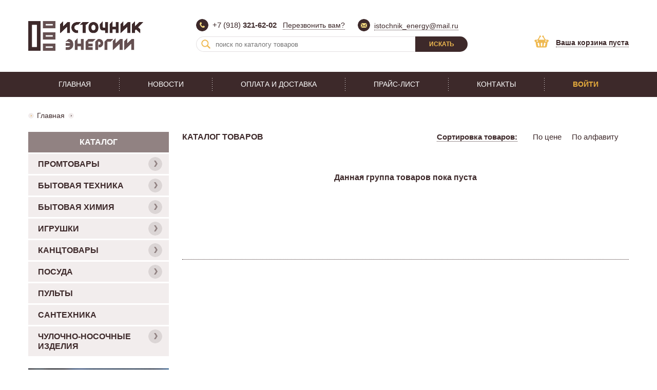

--- FILE ---
content_type: text/html; charset=windows-1251
request_url: https://isteng.ru/bytovaya-tehnika-796/tehnika-dlya-kuhni-847/chayniki-893/zavarochnye-894/keramika-895/
body_size: 26914
content:
<!DOCTYPE HTML>
<html lang="ru">
<head>
    <meta http-equiv="Content-Type" content="text/html; charset=windows-1251" />
    <title>Источник энергии - Каталог продукции - BLACKTON</title>
    <meta name="Description" content="">
    <meta name="keywords" content="">   
    <link rel="stylesheet" href="/css/style.css?5" />
    <link rel="icon" href="/favicon.ico" type="image/x-icon">
    <link rel="shortcut icon" href="/favicon.ico" type="image/x-icon">
	<script type="text/javascript" src="/js/jquery-3.1.1.min.js"></script>
	</head>
<body>
<header class="header container">
    <div class="logo">
        <a href="/"><img src="/img/logo.png" alt=""></a>
    </div>
    <div class="contact">
        <ul class="ul-reset">
            <li>
                <img src="/img/icon-tel.png" alt="">
                <span>+7 (918) <b>321-62-02</b></span>
                <a href="#window-tel" class="btn-window" style="margin-left: 12px;">Перезвонить вам?</a>
            </li>
            <li>
                <img src="/img/icon-mail.png" alt="">
                <span><a href="mailto:istochnik_energy@mail.ru">istochnik_energy@mail.ru</a></span>
            </li>
        </ul>
    </div>
    <div class="quick-search">
		<form action="/index.php" method="get">
		<input type="hidden" name="action" value="search">
        <input type="text" name="text" placeholder="поиск по каталогу товаров">
        <button>Искать</button>
		</form>
    </div>
	    <div class="basket">
	       <a href="/order"><b>Ваша корзина пуста</b></a>
		
    </div>
</header>
<nav class="nav">
    <ul class="ul-reset">
        <li><a href="/">Главная</a></li>
		<li><a href="/news/">Новости</a></li> 
        <li><a href="/content/oplata">Оплата и доставка</a></li>
        <li><a href="/content/price">Прайс-лист</a></li>
        <li><a href="/content/contact">Контакты</a></li>
				
        <li class="login">
            <a href="#">Войти</a>
            <div class="login-form">
			<form action="" method="post">
                <input type="text" required name="login" placeholder="E-mail">
                <input type="password" required name="password" placeholder="Пароль">
                <div class="login-form-links">
                    <a href="/forgot">Забыли пароль?</a> | <a href="/reg">Регистрация</a>
                </div>
                <button class="btn">Войти</button>
			</form>
            </div>
        </li>
		    </ul>
</nav>
<main class="main container">
            <div class="path">
                <a href="/">Главная</a> &gt; <span></span>            </div>
    <div class="content">
        <div class="content-in">
            <section class="shop">
                <header class="title">
                    <span>Каталог товаров</span>
                    <div class="sort_price">
					<span class="spadding"><span class="sview">Сортировка товаров:</span></span>
                        <a href="#" data-sort="price">По цене</a>
                        <a href="#" data-sort="cname">По алфавиту</a>
                    </div>
                </header>
				<div class="row">
				<div style="font-size: 16px; text-align:center; font-weight:bold; padding:40px 0 120px 0">Данная группа товаров пока пуста</div>
    </div>
</section>

<div class="pages"></div>		</div>
    </div>
				
    <div class="sidebar">
        <nav class="catalog">
            <header class="title">
                <span>Каталог</span>
            </header>
            <ul class="ul-reset accordion">
                                <li><a href="/promtovary-1/"> ПРОМТОВАРЫ</a>
                    <ul><li><a href="/promtovary-1/avtoaksessuary-390/">АВТОАКСЕССУАРЫ</a><ul><li><a href="/promtovary-1/avtoaksessuary-390/fm-modulyatory-391/">FM-МОДУЛЯТОРЫ</a><ul><li><a href="/promtovary-1/avtoaksessuary-390/fm-modulyatory-391/no-brand-392/">NO BRAND</a></li><li><a href="/promtovary-1/avtoaksessuary-390/fm-modulyatory-391/ritmix-393/">RITMIX</a></li></ul></li><li><a href="/promtovary-1/avtoaksessuary-390/avtoantenny-394/">АВТОАНТЕННЫ</a></li><li><a href="/promtovary-1/avtoaksessuary-390/avtokompressory-395/">АВТОКОМПРЕССОРЫ</a><ul><li><a href="/promtovary-1/avtoaksessuary-390/avtokompressory-395/avs-396/">AVS</a></li><li><a href="/promtovary-1/avtoaksessuary-390/avtokompressory-395/bercut-397/">BERCUT</a></li><li><a href="/promtovary-1/avtoaksessuary-390/avtokompressory-395/nabor-dlya-remonta-shin-398/">НАБОР ДЛЯ РЕМОНТА ШИН</a></li></ul></li><li><a href="/promtovary-1/avtoaksessuary-390/avtomobilnye-ventilyatory-399/">АВТОМОБИЛЬНЫЕ ВЕНТИЛЯТОРЫ</a></li><li><a href="/promtovary-1/avtoaksessuary-390/avtomobilnye-video-registratory-400/">АВТОМОБИЛЬНЫЕ ВИДЕО РЕГИСТРАТОРЫ</a><ul><li><a href="/promtovary-1/avtoaksessuary-390/avtomobilnye-video-registratory-400/carcam-402/">CARCAM</a></li><li><a href="/promtovary-1/avtoaksessuary-390/avtomobilnye-video-registratory-400/intego-403/">INTEGO</a></li><li><a href="/promtovary-1/avtoaksessuary-390/avtomobilnye-video-registratory-400/ritmix-404/">RITMIX</a></li></ul></li><li><a href="/promtovary-1/avtoaksessuary-390/avtomobilnye-zaryadnye-ustroystva-405/">АВТОМОБИЛЬНЫЕ ЗАРЯДНЫЕ УСТРОЙСТВА</a></li><li><a href="/promtovary-1/avtoaksessuary-390/avtomobilnye-kolonki-406/">АВТОМОБИЛЬНЫЕ КОЛОНКИ</a></li><li><a href="/promtovary-1/avtoaksessuary-390/avtomobilnye-magnitoly-407/">АВТОМОБИЛЬНЫЕ МАГНИТОЛЫ</a></li><li><a href="/promtovary-1/avtoaksessuary-390/avtomobilnye-pylesosy-408/">АВТОМОБИЛЬНЫЕ ПЫЛЕСОСЫ</a></li><li><a href="/promtovary-1/avtoaksessuary-390/avtomobilnye-signaly-409/">АВТОМОБИЛЬНЫЕ СИГНАЛЫ</a></li><li><a href="/promtovary-1/avtoaksessuary-390/avtomobilnye-ekvalayzery-410/">АВТОМОБИЛЬНЫЕ ЭКВАЛАЙЗЕРЫ</a></li><li><a href="/promtovary-1/avtoaksessuary-390/avtosvet-ksenon-galogen-led-411/">АВТОСВЕТ/КСЕНОН/ГАЛОГЕН/LED</a></li><li><a href="/promtovary-1/avtoaksessuary-390/avtoudliniteli-razvetviteli-412/">АВТОУДЛИНИТЕЛИ/РАЗВЕТВИТЕЛИ</a></li><li><a href="/promtovary-1/avtoaksessuary-390/avtohimiya-bytovaya-himiya-413/">АВТОХИМИЯ/БЫТОВАЯ ХИМИЯ</a></li><li><a href="/promtovary-1/avtoaksessuary-390/avtoholod-414/">АВТОХОЛОД</a></li><li><a href="/promtovary-1/avtoaksessuary-390/alkotestery-415/">АЛКОТЕСТЕРЫ</a><ul><li><a href="/promtovary-1/avtoaksessuary-390/alkotestery-415/avs-416/">AVS</a></li><li><a href="/promtovary-1/avtoaksessuary-390/alkotestery-415/ritmix-417/">RITMIX</a></li></ul></li><li><a href="/promtovary-1/avtoaksessuary-390/gubki-salfetki-zamsha-sprey-dlya-ruk-418/">ГУБКИ/САЛФЕТКИ/ЗАМША/СПРЕЙ ДЛЯ РУК</a></li><li><a href="/promtovary-1/avtoaksessuary-390/dvorniki-beskarkasnye-karkasnye-419/">ДВОРНИКИ БЕСКАРКАСНЫЕ/КАРКАСНЫЕ</a></li><li><a href="/promtovary-1/avtoaksessuary-390/derzhateli-dlya-telefonov-kpk-navigatorov-420/">ДЕРЖАТЕЛИ ДЛЯ ТЕЛЕФОНОВ/КПК/НАВИГАТОРОВ</a></li><li><a href="/promtovary-1/avtoaksessuary-390/diagnosticheskie-skanery-421/">ДИАГНОСТИЧЕСКИЕ СКАНЕРЫ</a></li><li><a href="/promtovary-1/avtoaksessuary-390/dnevnye-hodovye-ogni-422/">ДНЕВНЫЕ ХОДОВЫЕ ОГНИ</a></li><li><a href="/promtovary-1/avtoaksessuary-390/domkrat-gidravlicheskiy-trosy-protivootkaty-423/">ДОМКРАТ ГИДРАВЛИЧЕСКИЙ/ТРОСЫ/ПРОТИВООТКАТЫ</a></li><li><a href="/promtovary-1/avtoaksessuary-390/invertory-424/">ИНВЕРТОРЫ</a><ul><li><a href="/promtovary-1/avtoaksessuary-390/invertory-424/avs-425/">AVS</a></li><li><a href="/promtovary-1/avtoaksessuary-390/invertory-424/ritmix-427/">RITMIX</a></li><li><a href="/promtovary-1/avtoaksessuary-390/invertory-424/robiton-428/">ROBITON</a></li></ul></li><li><a href="/promtovary-1/avtoaksessuary-390/kanistry-voronki-429/">КАНИСТРЫ/ВОРОНКИ</a></li><li><a href="/promtovary-1/avtoaksessuary-390/kipyatilniki-termosy-chayniki-avto-430/">КИПЯТИЛЬНИКИ/ТЕРМОСЫ/ЧАЙНИКИ АВТО</a></li><li><a href="/promtovary-1/avtoaksessuary-390/nakleyki-432/">НАКЛЕЙКИ</a></li><li><a href="/promtovary-1/avtoaksessuary-390/opletka-rulya-433/">ОПЛЁТКА РУЛЯ</a></li><li><a href="/promtovary-1/avtoaksessuary-390/parktroniki-434/">ПАРКТРОНИКИ</a></li><li><a href="/promtovary-1/avtoaksessuary-390/perenosnye-svetilniki-435/">ПЕРЕНОСНЫЕ СВЕТИЛЬНИКИ</a><ul><li><a href="/promtovary-1/avtoaksessuary-390/perenosnye-svetilniki-435/avs-436/">AVS</a></li><li><a href="/promtovary-1/avtoaksessuary-390/perenosnye-svetilniki-435/dzhett-438/">ДЖЕТТ</a></li></ul></li><li><a href="/promtovary-1/avtoaksessuary-390/predohraniteli-439/">ПРЕДОХРАНИТЕЛИ</a></li><li><a href="/promtovary-1/avtoaksessuary-390/protivoskolzyaschie-kovriki-440/">ПРОТИВОСКОЛЬЗЯЩИЕ КОВРИКИ</a></li><li><a href="/promtovary-1/avtoaksessuary-390/protivotumannye-fary-galogenovye-led-441/">ПРОТИВОТУМАННЫЕ ФАРЫ ГАЛОГЕНОВЫЕ/LED</a></li><li><a href="/promtovary-1/avtoaksessuary-390/radar-detektory-442/">РАДАР-ДЕТЕКТОРЫ</a></li><li><a href="/promtovary-1/avtoaksessuary-390/ramki-pod-nomernoy-znak-443/">РАМКИ ПОД НОМЕРНОЙ ЗНАК</a></li><li><a href="/promtovary-1/avtoaksessuary-390/teleskopicheskiy-instrument-444/">ТЕЛЕСКОПИЧЕСКИЙ ИНСТРУМЕНТ</a></li><li><a href="/promtovary-1/avtoaksessuary-390/tyuning-avto-445/">ТЮНИНГ АВТО</a></li><li><a href="/promtovary-1/avtoaksessuary-390/shtorki-solncezaschitnye-446/">ШТОРКИ СОЛНЦЕЗАЩИТНЫЕ</a></li><li><a href="/promtovary-1/avtoaksessuary-390/schetki-skrebki-vodosgony-veshalki-aksessuary-447/">ЩЁТКИ-СКРЕБКИ/ВОДОСГОНЫ/ВЕШАЛКИ/АКСЕССУАРЫ</a></li></ul></li><li><a href="/promtovary-1/batareyki-akkumulyatory-zaryadnye-ustroystva-448/">БАТАРЕЙКИ / АККУМУЛЯТОРЫ / ЗАРЯДНЫЕ УСТРОЙСТВА</a><ul><li><a href="/promtovary-1/batareyki-akkumulyatory-zaryadnye-ustroystva-448/power-bank-474/">POWER BANK</a><ul><li><a href="/promtovary-1/batareyki-akkumulyatory-zaryadnye-ustroystva-448/power-bank-474/ldnio-476/">LDNIO</a></li><li><a href="/promtovary-1/batareyki-akkumulyatory-zaryadnye-ustroystva-448/power-bank-474/olmio-478/">OLMIO</a></li><li><a href="/promtovary-1/batareyki-akkumulyatory-zaryadnye-ustroystva-448/power-bank-474/perfeo-1263/">PERFEO</a></li><li><a href="/promtovary-1/batareyki-akkumulyatory-zaryadnye-ustroystva-448/power-bank-474/robiton-480/">ROBITON</a></li></ul></li><li><a href="/promtovary-1/batareyki-akkumulyatory-zaryadnye-ustroystva-448/akkumulyatornye-sborki-482/">АККУМУЛЯТОРНЫЕ СБОРКИ</a><ul><li><a href="/promtovary-1/batareyki-akkumulyatory-zaryadnye-ustroystva-448/akkumulyatornye-sborki-482/dlya-elektroinstrumenta-i-razlustroystv-483/">ДЛЯ ЭЛЕКТРОИНСТРУМЕНТА И РАЗЛ.УСТРОЙСТВ</a></li></ul></li><li><a href="/promtovary-1/batareyki-akkumulyatory-zaryadnye-ustroystva-448/akkumulyatory-aa-aaa-484/">АККУМУЛЯТОРЫ AA/AAA</a><ul><li><a href="/promtovary-1/batareyki-akkumulyatory-zaryadnye-ustroystva-448/akkumulyatory-aa-aaa-484/akkumulyatory-ansmann-485/">Аккумуляторы  ANSMANN</a></li><li><a href="/promtovary-1/batareyki-akkumulyatory-zaryadnye-ustroystva-448/akkumulyatory-aa-aaa-484/akkumulyatory-gp-486/">Аккумуляторы  GP</a></li><li><a href="/promtovary-1/batareyki-akkumulyatory-zaryadnye-ustroystva-448/akkumulyatory-aa-aaa-484/akkumulyatory-kodak-487/">Аккумуляторы  KODAK</a></li><li><a href="/promtovary-1/batareyki-akkumulyatory-zaryadnye-ustroystva-448/akkumulyatory-aa-aaa-484/akkumulyatory-robiton-488/">Аккумуляторы  ROBITON</a></li><li><a href="/promtovary-1/batareyki-akkumulyatory-zaryadnye-ustroystva-448/akkumulyatory-aa-aaa-484/akkumulyatory-sunrising-490/">Аккумуляторы  SUNRISING</a></li></ul></li><li><a href="/promtovary-1/batareyki-akkumulyatory-zaryadnye-ustroystva-448/akkumulyatory-diskovye-491/">АККУМУЛЯТОРЫ ДИСКОВЫЕ</a></li><li><a href="/promtovary-1/batareyki-akkumulyatory-zaryadnye-ustroystva-448/akkumulyatory-dlya-mobilnyh-ustroystv-492/">АККУМУЛЯТОРЫ ДЛЯ МОБИЛЬНЫХ УСТРОЙСТВ</a><ul><li><a href="/promtovary-1/batareyki-akkumulyatory-zaryadnye-ustroystva-448/akkumulyatory-dlya-mobilnyh-ustroystv-492/no-brand-493/">NO BRAND</a></li><li><a href="/promtovary-1/batareyki-akkumulyatory-zaryadnye-ustroystva-448/akkumulyatory-dlya-mobilnyh-ustroystv-492/original-494/">ORIGINAL</a></li><li><a href="/promtovary-1/batareyki-akkumulyatory-zaryadnye-ustroystva-448/akkumulyatory-dlya-mobilnyh-ustroystv-492/prowin-495/">PROWIN</a></li><li><a href="/promtovary-1/batareyki-akkumulyatory-zaryadnye-ustroystva-448/akkumulyatory-dlya-mobilnyh-ustroystv-492/sivva-496/">SIVVA</a></li><li><a href="/promtovary-1/batareyki-akkumulyatory-zaryadnye-ustroystva-448/akkumulyatory-dlya-mobilnyh-ustroystv-492/akb-li-po-497/">АКБ Li-Po</a></li></ul></li><li><a href="/promtovary-1/batareyki-akkumulyatory-zaryadnye-ustroystva-448/akkumulyatory-dlya-radiotelefonov-498/">АККУМУЛЯТОРЫ ДЛЯ РАДИОТЕЛЕФОНОВ</a></li><li><a href="/promtovary-1/batareyki-akkumulyatory-zaryadnye-ustroystva-448/akkumulyatory-dlya-fonarey-499/">АККУМУЛЯТОРЫ ДЛЯ ФОНАРЕЙ</a><ul><li><a href="/promtovary-1/batareyki-akkumulyatory-zaryadnye-ustroystva-448/akkumulyatory-dlya-fonarey-499/alfa-1258/">ALFA</a></li><li><a href="/promtovary-1/batareyki-akkumulyatory-zaryadnye-ustroystva-448/akkumulyatory-dlya-fonarey-499/casil-1259/">CASIL</a></li><li><a href="/promtovary-1/batareyki-akkumulyatory-zaryadnye-ustroystva-448/akkumulyatory-dlya-fonarey-499/delta-500/">DELTA</a></li><li><a href="/promtovary-1/batareyki-akkumulyatory-zaryadnye-ustroystva-448/akkumulyatory-dlya-fonarey-499/gs-1260/">GS</a></li><li><a href="/promtovary-1/batareyki-akkumulyatory-zaryadnye-ustroystva-448/akkumulyatory-dlya-fonarey-499/liitokala-501/">LiitoKala</a></li><li><a href="/promtovary-1/batareyki-akkumulyatory-zaryadnye-ustroystva-448/akkumulyatory-dlya-fonarey-499/no-brand-502/">NO BRAND</a></li><li><a href="/promtovary-1/batareyki-akkumulyatory-zaryadnye-ustroystva-448/akkumulyatory-dlya-fonarey-499/perfeo-1179/">PERFEO</a></li><li><a href="/promtovary-1/batareyki-akkumulyatory-zaryadnye-ustroystva-448/akkumulyatory-dlya-fonarey-499/robiton-503/">ROBITON</a></li><li><a href="/promtovary-1/batareyki-akkumulyatory-zaryadnye-ustroystva-448/akkumulyatory-dlya-fonarey-499/smartbuy-505/">SMARTBUY</a></li><li><a href="/promtovary-1/batareyki-akkumulyatory-zaryadnye-ustroystva-448/akkumulyatory-dlya-fonarey-499/t-tehc-1228/">T-TEHC</a></li><li><a href="/promtovary-1/batareyki-akkumulyatory-zaryadnye-ustroystva-448/akkumulyatory-dlya-fonarey-499/era-506/">ЭРА</a></li></ul></li><li><a href="/promtovary-1/batareyki-akkumulyatory-zaryadnye-ustroystva-448/akkumulyatory-promyshlennye-507/">АККУМУЛЯТОРЫ ПРОМЫШЛЕННЫЕ</a></li><li><a href="/promtovary-1/batareyki-akkumulyatory-zaryadnye-ustroystva-448/batareyki-449/">БАТАРЕЙКИ</a><ul><li><a href="/promtovary-1/batareyki-akkumulyatory-zaryadnye-ustroystva-448/batareyki-449/batareyki-ansmann-450/">Батарейки  ANSMANN</a></li><li><a href="/promtovary-1/batareyki-akkumulyatory-zaryadnye-ustroystva-448/batareyki-449/batareyki-camelion-451/">Батарейки  CAMELION</a></li><li><a href="/promtovary-1/batareyki-akkumulyatory-zaryadnye-ustroystva-448/batareyki-449/batareyki-daewoo-452/">Батарейки  DAEWOO</a></li><li><a href="/promtovary-1/batareyki-akkumulyatory-zaryadnye-ustroystva-448/batareyki-449/batareyki-durasell-453/">Батарейки  DURAСELL</a></li><li><a href="/promtovary-1/batareyki-akkumulyatory-zaryadnye-ustroystva-448/batareyki-449/batareyki-energizer-455/">Батарейки  ENERGIZER</a></li><li><a href="/promtovary-1/batareyki-akkumulyatory-zaryadnye-ustroystva-448/batareyki-449/batareyki-gp-457/">Батарейки  GP</a></li><li><a href="/promtovary-1/batareyki-akkumulyatory-zaryadnye-ustroystva-448/batareyki-449/batareyki-kodak-458/">Батарейки  KODAK</a></li><li><a href="/promtovary-1/batareyki-akkumulyatory-zaryadnye-ustroystva-448/batareyki-449/batareyki-maxell-459/">Батарейки  MAXELL</a><ul><li><a href="/promtovary-1/batareyki-akkumulyatory-zaryadnye-ustroystva-448/batareyki-449/batareyki-maxell-459/batareyki-maxell-tabletki-460/">Батарейки  MAXELL ТАБЛЕТКИ</a></li></ul></li><li><a href="/promtovary-1/batareyki-akkumulyatory-zaryadnye-ustroystva-448/batareyki-449/batareyki-maxvi-1253/">Батарейки  MAXVI</a></li><li><a href="/promtovary-1/batareyki-akkumulyatory-zaryadnye-ustroystva-448/batareyki-449/batareyki-minamoto-1262/">Батарейки  MINAMOTO</a></li><li><a href="/promtovary-1/batareyki-akkumulyatory-zaryadnye-ustroystva-448/batareyki-449/batareyki-murata-sony-461/">Батарейки  MURATA/SONY</a></li><li><a href="/promtovary-1/batareyki-akkumulyatory-zaryadnye-ustroystva-448/batareyki-449/batareyki-panasonis-463/">Батарейки  PANASONIС</a></li><li><a href="/promtovary-1/batareyki-akkumulyatory-zaryadnye-ustroystva-448/batareyki-449/batareyki-perfeo-464/">Батарейки  PERFEO</a></li><li><a href="/promtovary-1/batareyki-akkumulyatory-zaryadnye-ustroystva-448/batareyki-449/batareyki-philips-1244/">Батарейки  PHILIPS</a></li><li><a href="/promtovary-1/batareyki-akkumulyatory-zaryadnye-ustroystva-448/batareyki-449/batareyki-renata-465/">Батарейки  RENATA</a></li><li><a href="/promtovary-1/batareyki-akkumulyatory-zaryadnye-ustroystva-448/batareyki-449/batareyki-robiton-466/">Батарейки  ROBITON</a></li><li><a href="/promtovary-1/batareyki-akkumulyatory-zaryadnye-ustroystva-448/batareyki-449/batareyki-seizaiken-seiko-467/">Батарейки  SEIZAIKEN SEIKO</a></li><li><a href="/promtovary-1/batareyki-akkumulyatory-zaryadnye-ustroystva-448/batareyki-449/batareyki-smartbuy-468/">Батарейки  SMARTBUY</a></li><li><a href="/promtovary-1/batareyki-akkumulyatory-zaryadnye-ustroystva-448/batareyki-449/batareyki-sunmoon-1257/">Батарейки  SUNMOON</a></li><li><a href="/promtovary-1/batareyki-akkumulyatory-zaryadnye-ustroystva-448/batareyki-449/batareyki-toshiba-469/">Батарейки  TOSHIBA</a></li><li><a href="/promtovary-1/batareyki-akkumulyatory-zaryadnye-ustroystva-448/batareyki-449/batareyki-varta-470/">Батарейки  VARTA</a></li><li><a href="/promtovary-1/batareyki-akkumulyatory-zaryadnye-ustroystva-448/batareyki-449/batareyki-litievye-minamoto-saft-472/">Батарейки литиевые MINAMOTO/SAFT</a></li><li><a href="/promtovary-1/batareyki-akkumulyatory-zaryadnye-ustroystva-448/batareyki-449/batareyki-start-473/">Батарейки СТАРТ</a></li></ul></li><li><a href="/promtovary-1/batareyki-akkumulyatory-zaryadnye-ustroystva-448/zaryadnye-ustroystva-508/">ЗАРЯДНЫЕ УСТРОЙСТВА</a><ul><li><a href="/promtovary-1/batareyki-akkumulyatory-zaryadnye-ustroystva-448/zaryadnye-ustroystva-508/avs-509/">AVS</a></li><li><a href="/promtovary-1/batareyki-akkumulyatory-zaryadnye-ustroystva-448/zaryadnye-ustroystva-508/hoco-borofon-510/">HOCO/BOROFON</a></li><li><a href="/promtovary-1/batareyki-akkumulyatory-zaryadnye-ustroystva-448/zaryadnye-ustroystva-508/ldnio-511/">LDNIO</a></li><li><a href="/promtovary-1/batareyki-akkumulyatory-zaryadnye-ustroystva-448/zaryadnye-ustroystva-508/maxvi-512/">MAXVI</a></li><li><a href="/promtovary-1/batareyki-akkumulyatory-zaryadnye-ustroystva-448/zaryadnye-ustroystva-508/no-brand-513/">NO BRAND</a></li><li><a href="/promtovary-1/batareyki-akkumulyatory-zaryadnye-ustroystva-448/zaryadnye-ustroystva-508/olmio-partner-514/">OLMIO/PARTNER</a></li><li><a href="/promtovary-1/batareyki-akkumulyatory-zaryadnye-ustroystva-448/zaryadnye-ustroystva-508/perfeo-515/">PERFEO</a></li><li><a href="/promtovary-1/batareyki-akkumulyatory-zaryadnye-ustroystva-448/zaryadnye-ustroystva-508/qumo-516/">QUMO</a></li><li><a href="/promtovary-1/batareyki-akkumulyatory-zaryadnye-ustroystva-448/zaryadnye-ustroystva-508/rexant-517/">REXANT</a></li><li><a href="/promtovary-1/batareyki-akkumulyatory-zaryadnye-ustroystva-448/zaryadnye-ustroystva-508/ritmix-518/">RITMIX</a></li><li><a href="/promtovary-1/batareyki-akkumulyatory-zaryadnye-ustroystva-448/zaryadnye-ustroystva-508/robiton-519/">ROBITON</a></li><li><a href="/promtovary-1/batareyki-akkumulyatory-zaryadnye-ustroystva-448/zaryadnye-ustroystva-508/smartbuy-520/">SMARTBUY</a></li><li><a href="/promtovary-1/batareyki-akkumulyatory-zaryadnye-ustroystva-448/zaryadnye-ustroystva-508/videx-521/">VIDEX</a></li><li><a href="/promtovary-1/batareyki-akkumulyatory-zaryadnye-ustroystva-448/zaryadnye-ustroystva-508/dlya-akkum-sotovyh-telefonov-522/">ДЛЯ АККУМ. СОТОВЫХ ТЕЛЕФОНОВ</a></li><li><a href="/promtovary-1/batareyki-akkumulyatory-zaryadnye-ustroystva-448/zaryadnye-ustroystva-508/dlya-batarey-6v-12v-523/">ДЛЯ БАТАРЕЙ 6В, 12В</a></li></ul></li><li><a href="/promtovary-1/batareyki-akkumulyatory-zaryadnye-ustroystva-448/otseki-dlya-elementov-pitaniya-525/">ОТСЕКИ ДЛЯ ЭЛЕМЕНТОВ ПИТАНИЯ</a></li><li><a href="/promtovary-1/batareyki-akkumulyatory-zaryadnye-ustroystva-448/tester-dlya-batareek-1273/">ТЕСТЕР ДЛЯ БАТАРЕЕК</a></li></ul></li><li><a href="/promtovary-1/binokli-526/">БИНОКЛИ</a></li><li><a href="/promtovary-1/videonablyudenie-umnyy-dom-527/">ВИДЕОНАБЛЮДЕНИЕ/УМНЫЙ ДОМ</a><ul><li><a href="/promtovary-1/videonablyudenie-umnyy-dom-527/kamery-ip-528/">КАМЕРЫ IP</a></li></ul></li><li><a href="/promtovary-1/igrovye-konsoli-pristavki-529/">ИГРОВЫЕ КОНСОЛИ/ПРИСТАВКИ</a><ul><li><a href="/promtovary-1/igrovye-konsoli-pristavki-529/maxvi-1223/">MAXVI</a></li><li><a href="/promtovary-1/igrovye-konsoli-pristavki-529/megadrive-530/">MegaDrive</a></li><li><a href="/promtovary-1/igrovye-konsoli-pristavki-529/aksessuary-k-pristavkam-531/">АКСЕССУАРЫ К ПРИСТАВКАМ</a></li></ul></li><li><a href="/promtovary-1/kley-super-kley-532/">КЛЕЙ/СУПЕР КЛЕЙ</a><ul><li><a href="/promtovary-1/kley-super-kley-532/cosmofen-1240/">COSMOFEN</a></li><li><a href="/promtovary-1/kley-super-kley-532/kudo-534/">KUDO</a></li><li><a href="/promtovary-1/kley-super-kley-532/mirberg-535/">MIRBERG</a></li><li><a href="/promtovary-1/kley-super-kley-532/smartbuy-1180/">SMARTBUY</a></li><li><a href="/promtovary-1/kley-super-kley-532/avto-radioelektronika-533/">АВТО/РАДИОЭЛЕКТРОНИКА</a></li><li><a href="/promtovary-1/kley-super-kley-532/evrogarant-538/">ЕВРОГАРАНТ</a></li><li><a href="/promtovary-1/kley-super-kley-532/moment-539/">МОМЕНТ</a></li><li><a href="/promtovary-1/kley-super-kley-532/monolit-540/">МОНОЛИТ</a></li><li><a href="/promtovary-1/kley-super-kley-532/remont-na-100-541/">РЕМОНТ НА 100%</a></li><li><a href="/promtovary-1/kley-super-kley-532/sila-543/">СИЛА</a></li><li><a href="/promtovary-1/kley-super-kley-532/tehnonikol-545/">ТЕХНОНИКОЛЬ</a></li></ul></li><li><a href="/promtovary-1/kompyuternaya-periferiya-546/">КОМПЬЮТЕРНАЯ ПЕРИФЕРИЯ</a><ul><li><a href="/promtovary-1/kompyuternaya-periferiya-546/bluetooth-585/">BLUETOOTH</a></li><li><a href="/promtovary-1/kompyuternaya-periferiya-546/cd-dvd-bd-diski-547/">CD-DVD-BD Диски</a><ul><li><a href="/promtovary-1/kompyuternaya-periferiya-546/cd-dvd-bd-diski-547/cd-diski-548/">CD ДИСКИ</a><ul><li><a href="/promtovary-1/kompyuternaya-periferiya-546/cd-dvd-bd-diski-547/cd-diski-548/cd-vs-549/">CD VS</a></li></ul></li><li><a href="/promtovary-1/kompyuternaya-periferiya-546/cd-dvd-bd-diski-547/cd-dvd-box-i-aksessuary-550/">CD-DVD BOX  И  АКСЕССУАРЫ</a></li><li><a href="/promtovary-1/kompyuternaya-periferiya-546/cd-dvd-bd-diski-547/dvd-diski-551/">DVD ДИСКИ</a><ul><li><a href="/promtovary-1/kompyuternaya-periferiya-546/cd-dvd-bd-diski-547/dvd-diski-551/dvd-bulk-552/">DVD BULK</a></li><li><a href="/promtovary-1/kompyuternaya-periferiya-546/cd-dvd-bd-diski-547/dvd-diski-551/dvd-jvc-554/">DVD JVC</a></li><li><a href="/promtovary-1/kompyuternaya-periferiya-546/cd-dvd-bd-diski-547/dvd-diski-551/dvd-smart-track-555/">DVD SMART TRACK</a></li><li><a href="/promtovary-1/kompyuternaya-periferiya-546/cd-dvd-bd-diski-547/dvd-diski-551/dvd-verbatim-556/">DVD VERBATIM</a></li><li><a href="/promtovary-1/kompyuternaya-periferiya-546/cd-dvd-bd-diski-547/dvd-diski-551/dvd-vs-557/">DVD VS</a></li></ul></li><li><a href="/promtovary-1/kompyuternaya-periferiya-546/cd-dvd-bd-diski-547/minidiski-558/">МИНИДИСКИ</a></li><li><a href="/promtovary-1/kompyuternaya-periferiya-546/cd-dvd-bd-diski-547/sumki-keysy-dlya-diskov-559/">СУМКИ, КЕЙСЫ ДЛЯ ДИСКОВ</a><ul><li><a href="/promtovary-1/kompyuternaya-periferiya-546/cd-dvd-bd-diski-547/sumki-keysy-dlya-diskov-559/oxion-560/">OXION</a></li><li><a href="/promtovary-1/kompyuternaya-periferiya-546/cd-dvd-bd-diski-547/sumki-keysy-dlya-diskov-559/x-digital-561/">X-Digital</a></li><li><a href="/promtovary-1/kompyuternaya-periferiya-546/cd-dvd-bd-diski-547/sumki-keysy-dlya-diskov-559/finist-562/">ФИНИСТ</a></li></ul></li><li><a href="/promtovary-1/kompyuternaya-periferiya-546/cd-dvd-bd-diski-547/chistyaschie-cd-dvd-vhs-563/">ЧИСТЯЩИЕ CD, DVD, VHS</a></li></ul></li><li><a href="/promtovary-1/kompyuternaya-periferiya-546/port-hub-razvetvitel-usb-586/">PORT HUB/РАЗВЕТВИТЕЛЬ USB</a></li><li><a href="/promtovary-1/kompyuternaya-periferiya-546/usb-aksessuary-587/">USB АКСЕССУАРЫ</a></li><li><a href="/promtovary-1/kompyuternaya-periferiya-546/wi-fi-588/">WI-FI</a></li><li><a href="/promtovary-1/kompyuternaya-periferiya-546/akustika-589/">АКУСТИКА</a><ul><li><a href="/promtovary-1/kompyuternaya-periferiya-546/akustika-589/perfeo-590/">PERFEO</a></li><li><a href="/promtovary-1/kompyuternaya-periferiya-546/akustika-589/smartbuy-591/">SMARTBUY</a></li><li><a href="/promtovary-1/kompyuternaya-periferiya-546/akustika-589/sven-592/">SVEN</a></li></ul></li><li><a href="/promtovary-1/kompyuternaya-periferiya-546/vebkamery-aksessuary-dlya-blogerov-593/">ВЕБКАМЕРЫ/АКСЕССУАРЫ ДЛЯ БЛОГЕРОВ</a><ul><li><a href="/promtovary-1/kompyuternaya-periferiya-546/vebkamery-aksessuary-dlya-blogerov-593/ritmix-594/">RITMIX</a></li><li><a href="/promtovary-1/kompyuternaya-periferiya-546/vebkamery-aksessuary-dlya-blogerov-593/sibtel-595/">SIBTEL</a></li><li><a href="/promtovary-1/kompyuternaya-periferiya-546/vebkamery-aksessuary-dlya-blogerov-593/dlya-blogerov-596/">ДЛЯ БЛОГЕРОВ</a></li></ul></li><li><a href="/promtovary-1/kompyuternaya-periferiya-546/ventilyatory-597/">ВЕНТИЛЯТОРЫ</a></li><li><a href="/promtovary-1/kompyuternaya-periferiya-546/dzhoystiki-pc-ps-ps2-598/">ДЖОЙСТИКИ PC/PS/PS2</a></li><li><a href="/promtovary-1/kompyuternaya-periferiya-546/kartridery-599/">КАРТРИДЕРЫ</a><ul><li><a href="/promtovary-1/kompyuternaya-periferiya-546/kartridery-599/perfeo-600/">PERFEO</a></li><li><a href="/promtovary-1/kompyuternaya-periferiya-546/kartridery-599/smartbuy-602/">SmartBuy</a></li></ul></li><li><a href="/promtovary-1/kompyuternaya-periferiya-546/klaviatura-mysh-komplekt-603/">КЛАВИАТУРА + МЫШЬ (КОМПЛЕКТ)</a><ul><li><a href="/promtovary-1/kompyuternaya-periferiya-546/klaviatura-mysh-komplekt-603/smart-buy-604/">SMART BUY</a></li></ul></li><li><a href="/promtovary-1/kompyuternaya-periferiya-546/klaviatury-606/">КЛАВИАТУРЫ</a><ul><li><a href="/promtovary-1/kompyuternaya-periferiya-546/klaviatury-606/maxvi-607/">MAXVI</a></li><li><a href="/promtovary-1/kompyuternaya-periferiya-546/klaviatury-606/olmio-608/">OLMIO</a></li><li><a href="/promtovary-1/kompyuternaya-periferiya-546/klaviatury-606/perfeo-609/">PERFEO</a></li><li><a href="/promtovary-1/kompyuternaya-periferiya-546/klaviatury-606/ritmix-610/">RITMIX</a></li><li><a href="/promtovary-1/kompyuternaya-periferiya-546/klaviatury-606/smart-buy-611/">SMART BUY</a></li></ul></li><li><a href="/promtovary-1/kompyuternaya-periferiya-546/kovriki-dlya-myshki-612/">КОВРИКИ ДЛЯ МЫШКИ</a></li><li><a href="/promtovary-1/kompyuternaya-periferiya-546/myshki-613/">МЫШКИ</a><ul><li><a href="/promtovary-1/kompyuternaya-periferiya-546/myshki-613/maxvi-1203/">MAXVI</a></li><li><a href="/promtovary-1/kompyuternaya-periferiya-546/myshki-613/olmio-614/">OLMIO</a></li><li><a href="/promtovary-1/kompyuternaya-periferiya-546/myshki-613/perfeo-1307/">PERFEO</a></li><li><a href="/promtovary-1/kompyuternaya-periferiya-546/myshki-613/ritmix-615/">RITMIX</a></li><li><a href="/promtovary-1/kompyuternaya-periferiya-546/myshki-613/smartbuy-616/">SMARTBUY</a></li></ul></li><li><a href="/promtovary-1/kompyuternaya-periferiya-546/routery-kommutatory-617/">РОУТЕРЫ/КОММУТАТОРЫ</a></li><li><a href="/promtovary-1/kompyuternaya-periferiya-546/flesh-nositeli-564/">ФЛЕШ НОСИТЕЛИ</a><ul><li><a href="/promtovary-1/kompyuternaya-periferiya-546/flesh-nositeli-564/usb-flash-drives-565/">USB FLASH DRIVES</a><ul><li><a href="/promtovary-1/kompyuternaya-periferiya-546/flesh-nositeli-564/usb-flash-drives-565/128-gb-571/">128 Gb</a></li><li><a href="/promtovary-1/kompyuternaya-periferiya-546/flesh-nositeli-564/usb-flash-drives-565/16-gb-568/">16 Gb</a></li><li><a href="/promtovary-1/kompyuternaya-periferiya-546/flesh-nositeli-564/usb-flash-drives-565/256-gb-572/">256 Gb</a></li><li><a href="/promtovary-1/kompyuternaya-periferiya-546/flesh-nositeli-564/usb-flash-drives-565/32-gb-569/">32 Gb</a></li><li><a href="/promtovary-1/kompyuternaya-periferiya-546/flesh-nositeli-564/usb-flash-drives-565/4-gb-566/">4 Gb</a></li><li><a href="/promtovary-1/kompyuternaya-periferiya-546/flesh-nositeli-564/usb-flash-drives-565/64-gb-570/">64 Gb</a></li><li><a href="/promtovary-1/kompyuternaya-periferiya-546/flesh-nositeli-564/usb-flash-drives-565/8-gb-567/">8 Gb</a></li></ul></li><li><a href="/promtovary-1/kompyuternaya-periferiya-546/flesh-nositeli-564/karty-pamyati-micro-sd-573/">КАРТЫ ПАМЯТИ  MICRO SD</a><ul><li><a href="/promtovary-1/kompyuternaya-periferiya-546/flesh-nositeli-564/karty-pamyati-micro-sd-573/128-gb-580/">128 Gb</a></li><li><a href="/promtovary-1/kompyuternaya-periferiya-546/flesh-nositeli-564/karty-pamyati-micro-sd-573/16-gb-577/">16 Gb</a></li><li><a href="/promtovary-1/kompyuternaya-periferiya-546/flesh-nositeli-564/karty-pamyati-micro-sd-573/2-gb-574/">2 Gb</a></li><li><a href="/promtovary-1/kompyuternaya-periferiya-546/flesh-nositeli-564/karty-pamyati-micro-sd-573/32-gb-578/">32 GB</a></li><li><a href="/promtovary-1/kompyuternaya-periferiya-546/flesh-nositeli-564/karty-pamyati-micro-sd-573/4-gb-575/">4 Gb</a></li><li><a href="/promtovary-1/kompyuternaya-periferiya-546/flesh-nositeli-564/karty-pamyati-micro-sd-573/64-gb-579/">64 Gb</a></li><li><a href="/promtovary-1/kompyuternaya-periferiya-546/flesh-nositeli-564/karty-pamyati-micro-sd-573/8-gb-576/">8 Gb</a></li></ul></li><li><a href="/promtovary-1/kompyuternaya-periferiya-546/flesh-nositeli-564/karty-pamyati-memory-stick-m2-581/">КАРТЫ ПАМЯТИ MEMORY STICK M2</a><ul><li><a href="/promtovary-1/kompyuternaya-periferiya-546/flesh-nositeli-564/karty-pamyati-memory-stick-m2-581/2-gb-583/">2 Gb</a></li><li><a href="/promtovary-1/kompyuternaya-periferiya-546/flesh-nositeli-564/karty-pamyati-memory-stick-m2-581/4-gb-584/">4 Gb</a></li></ul></li></ul></li><li><a href="/promtovary-1/kompyuternaya-periferiya-546/chistyaschie-salfetki-618/">ЧИСТЯЩИЕ САЛФЕТКИ</a><ul><li><a href="/promtovary-1/kompyuternaya-periferiya-546/chistyaschie-salfetki-618/perfeo-619/">PERFEO</a></li></ul></li></ul></li><li><a href="/promtovary-1/kronshteyny-dlya-tehniki-620/">КРОНШТЕЙНЫ ДЛЯ ТЕХНИКИ</a><ul><li><a href="/promtovary-1/kronshteyny-dlya-tehniki-620/audio-video-621/">АУДИО-ВИДЕО</a></li><li><a href="/promtovary-1/kronshteyny-dlya-tehniki-620/svch-622/">СВЧ</a></li><li><a href="/promtovary-1/kronshteyny-dlya-tehniki-620/tv-623/">ТВ</a></li></ul></li><li><a href="/promtovary-1/lazernye-mini-sistemy-624/">ЛАЗЕРНЫЕ МИНИ-СИСТЕМЫ</a></li><li><a href="/promtovary-1/mikrofony-625/">МИКРОФОНЫ</a><ul><li><a href="/promtovary-1/mikrofony-625/boya-626/">BOYA</a></li><li><a href="/promtovary-1/mikrofony-625/perfeo-627/">PERFEO</a></li><li><a href="/promtovary-1/mikrofony-625/ritmix-628/">RITMIX</a></li><li><a href="/promtovary-1/mikrofony-625/sven-629/">SVEN</a></li></ul></li><li><a href="/promtovary-1/mir-antenn-630/">МИР АНТЕНН</a><ul><li><a href="/promtovary-1/mir-antenn-630/dvb-karty-631/">DVB карты</a></li><li><a href="/promtovary-1/mir-antenn-630/ritmix-632/">RITMIX</a></li><li><a href="/promtovary-1/mir-antenn-630/antenny-633/">АНТЕННЫ</a></li><li><a href="/promtovary-1/mir-antenn-630/kabel-tv-634/">КАБЕЛЬ ТВ</a></li><li><a href="/promtovary-1/mir-antenn-630/usiliteli-635/">УСИЛИТЕЛИ</a></li><li><a href="/promtovary-1/mir-antenn-630/cifrovye-resivery-636/">ЦИФРОВЫЕ РЕСИВЕРЫ</a></li></ul></li><li><a href="/promtovary-1/naushniki-637/">НАУШНИКИ</a><ul><li><a href="/promtovary-1/naushniki-637/avs-638/">AVS</a></li><li><a href="/promtovary-1/naushniki-637/borofone-hoco-1314/">BOROFONE/HOCO</a></li><li><a href="/promtovary-1/naushniki-637/bq-639/">BQ</a></li><li><a href="/promtovary-1/naushniki-637/maxvi-640/">MAXVI</a></li><li><a href="/promtovary-1/naushniki-637/monster-641/">MONSTER</a></li><li><a href="/promtovary-1/naushniki-637/no-brand-642/">NO BRAND</a></li><li><a href="/promtovary-1/naushniki-637/olmio-partner-643/">OLMIO/PARTNER</a></li><li><a href="/promtovary-1/naushniki-637/panasonic-644/">PANASONIC</a></li><li><a href="/promtovary-1/naushniki-637/ritmix-647/">RITMIX</a></li><li><a href="/promtovary-1/naushniki-637/smartbuy-648/">SMARTBUY</a></li></ul></li><li><a href="/promtovary-1/novogodnie-tovary-650/">НОВОГОДНИЕ ТОВАРЫ</a><ul><li><a href="/promtovary-1/novogodnie-tovary-650/girlyandy-elektricheskie-651/">ГИРЛЯНДЫ ЭЛЕКТРИЧЕСКИЕ</a><ul><li><a href="/promtovary-1/novogodnie-tovary-650/girlyandy-elektricheskie-651/feron-652/">FERON</a></li><li><a href="/promtovary-1/novogodnie-tovary-650/girlyandy-elektricheskie-651/no-brand-653/">NO BRAND</a></li><li><a href="/promtovary-1/novogodnie-tovary-650/girlyandy-elektricheskie-651/tdm-654/">TDM</a></li><li><a href="/promtovary-1/novogodnie-tovary-650/girlyandy-elektricheskie-651/kosmos-1188/">КОСМОС</a></li></ul></li><li><a href="/promtovary-1/novogodnie-tovary-650/elki-655/">ЁЛКИ</a></li><li><a href="/promtovary-1/novogodnie-tovary-650/raznoe-1252/">РАЗНОЕ</a></li></ul></li><li><a href="/promtovary-1/portativnye-radiostancii-656/">ПОРТАТИВНЫЕ РАДИОСТАНЦИИ</a><ul><li><a href="/promtovary-1/portativnye-radiostancii-656/baofeng-657/">Baofeng</a></li></ul></li><li><a href="/promtovary-1/svetotehnika-2/">СВЕТОТЕХНИКА</a><ul><li><a href="/promtovary-1/svetotehnika-2/lampochki-istochniki-sveta-3/">ЛАМПОЧКИ / ИСТОЧНИКИ СВЕТА</a><ul><li><a href="/promtovary-1/svetotehnika-2/lampochki-istochniki-sveta-3/lampy-dlya-prozhektorov-svetilnikov-potolochnye-4/">ЛАМПЫ ДЛЯ ПРОЖЕКТОРОВ, СВЕТИЛЬНИКОВ, ПОТОЛОЧНЫЕ</a><ul><li><a href="/promtovary-1/svetotehnika-2/lampochki-istochniki-sveta-3/lampy-dlya-prozhektorov-svetilnikov-potolochnye-4/galogennye-potolochnye-jcdr-5/">Галогенные  потолочные  JCDR</a><ul><li><a href="/promtovary-1/svetotehnika-2/lampochki-istochniki-sveta-3/lampy-dlya-prozhektorov-svetilnikov-potolochnye-4/galogennye-potolochnye-jcdr-5/sputnik-6/">СПУТНИК</a></li><li><a href="/promtovary-1/svetotehnika-2/lampochki-istochniki-sveta-3/lampy-dlya-prozhektorov-svetilnikov-potolochnye-4/galogennye-potolochnye-jcdr-5/era-7/">ЭРА</a></li></ul></li><li><a href="/promtovary-1/svetotehnika-2/lampochki-istochniki-sveta-3/lampy-dlya-prozhektorov-svetilnikov-potolochnye-4/galogennye-kapsulnye-nizkovoltnye-jc-8/">Галогенные капсульные низковольтные  JC</a></li><li><a href="/promtovary-1/svetotehnika-2/lampochki-istochniki-sveta-3/lampy-dlya-prozhektorov-svetilnikov-potolochnye-4/galogennye-kapsulnye-setevnapryazh-jd-230v-11/">Галогенные капсульные сетев.напряж.    JD (230V)</a></li><li><a href="/promtovary-1/svetotehnika-2/lampochki-istochniki-sveta-3/lampy-dlya-prozhektorov-svetilnikov-potolochnye-4/galogennye-lineynye2-h-cokset-napr-j-12/">Галогенные линейные(2-х цок.)сет напр.   J</a></li><li><a href="/promtovary-1/svetotehnika-2/lampochki-istochniki-sveta-3/lampy-dlya-prozhektorov-svetilnikov-potolochnye-4/lyuminiscentnye-13/">Люминисцентные</a><ul><li><a href="/promtovary-1/svetotehnika-2/lampochki-istochniki-sveta-3/lampy-dlya-prozhektorov-svetilnikov-potolochnye-4/lyuminiscentnye-13/2g7-14/">2G7</a><ul><li><a href="/promtovary-1/svetotehnika-2/lampochki-istochniki-sveta-3/lampy-dlya-prozhektorov-svetilnikov-potolochnye-4/lyuminiscentnye-13/2g7-14/camelion-15/">CAMELION</a></li></ul></li><li><a href="/promtovary-1/svetotehnika-2/lampochki-istochniki-sveta-3/lampy-dlya-prozhektorov-svetilnikov-potolochnye-4/lyuminiscentnye-13/ft4-17/">FT4</a><ul><li><a href="/promtovary-1/svetotehnika-2/lampochki-istochniki-sveta-3/lampy-dlya-prozhektorov-svetilnikov-potolochnye-4/lyuminiscentnye-13/ft4-17/camelion-18/">CAMELION</a></li></ul></li><li><a href="/promtovary-1/svetotehnika-2/lampochki-istochniki-sveta-3/lampy-dlya-prozhektorov-svetilnikov-potolochnye-4/lyuminiscentnye-13/ft5-20/">FT5</a><ul><li><a href="/promtovary-1/svetotehnika-2/lampochki-istochniki-sveta-3/lampy-dlya-prozhektorov-svetilnikov-potolochnye-4/lyuminiscentnye-13/ft5-20/feron-22/">FERON</a></li></ul></li><li><a href="/promtovary-1/svetotehnika-2/lampochki-istochniki-sveta-3/lampy-dlya-prozhektorov-svetilnikov-potolochnye-4/lyuminiscentnye-13/g13-24/">G13</a><ul><li><a href="/promtovary-1/svetotehnika-2/lampochki-istochniki-sveta-3/lampy-dlya-prozhektorov-svetilnikov-potolochnye-4/lyuminiscentnye-13/g13-24/osram-25/">OSRAM</a></li></ul></li><li><a href="/promtovary-1/svetotehnika-2/lampochki-istochniki-sveta-3/lampy-dlya-prozhektorov-svetilnikov-potolochnye-4/lyuminiscentnye-13/g23-26/">G23</a><ul><li><a href="/promtovary-1/svetotehnika-2/lampochki-istochniki-sveta-3/lampy-dlya-prozhektorov-svetilnikov-potolochnye-4/lyuminiscentnye-13/g23-26/camelion-27/">CAMELION</a></li></ul></li></ul></li></ul></li><li><a href="/promtovary-1/svetotehnika-2/lampochki-istochniki-sveta-3/lampy-nakalivaniya-28/">ЛАМПЫ НАКАЛИВАНИЯ</a><ul><li><a href="/promtovary-1/svetotehnika-2/lampochki-istochniki-sveta-3/lampy-nakalivaniya-28/grusha-sharik-svecha-29/">Груша/Шарик/Свеча</a><ul><li><a href="/promtovary-1/svetotehnika-2/lampochki-istochniki-sveta-3/lampy-nakalivaniya-28/grusha-sharik-svecha-29/asd-31/">ASD</a></li><li><a href="/promtovary-1/svetotehnika-2/lampochki-istochniki-sveta-3/lampy-nakalivaniya-28/grusha-sharik-svecha-29/favor-32/">FAVOR</a></li><li><a href="/promtovary-1/svetotehnika-2/lampochki-istochniki-sveta-3/lampy-nakalivaniya-28/grusha-sharik-svecha-29/no-brand-30/">NO BRAND</a></li><li><a href="/promtovary-1/svetotehnika-2/lampochki-istochniki-sveta-3/lampy-nakalivaniya-28/grusha-sharik-svecha-29/vklyuchay-34/">ВКЛЮЧАЙ</a></li><li><a href="/promtovary-1/svetotehnika-2/lampochki-istochniki-sveta-3/lampy-nakalivaniya-28/grusha-sharik-svecha-29/start-36/">СТАРТ</a></li></ul></li><li><a href="/promtovary-1/svetotehnika-2/lampochki-istochniki-sveta-3/lampy-nakalivaniya-28/reflektornye-37/">РЕФЛЕКТОРНЫЕ</a><ul><li><a href="/promtovary-1/svetotehnika-2/lampochki-istochniki-sveta-3/lampy-nakalivaniya-28/reflektornye-37/camelion-38/">CAMELION</a></li><li><a href="/promtovary-1/svetotehnika-2/lampochki-istochniki-sveta-3/lampy-nakalivaniya-28/reflektornye-37/favor-39/">FAVOR</a></li><li><a href="/promtovary-1/svetotehnika-2/lampochki-istochniki-sveta-3/lampy-nakalivaniya-28/reflektornye-37/navigator-40/">NAVIGATOR</a></li></ul></li><li><a href="/promtovary-1/svetotehnika-2/lampochki-istochniki-sveta-3/lampy-nakalivaniya-28/spec-dlya-holod-ov-duhovok-i-nochnikov-41/">СПЕЦ (для Холод-ов, Духовок и Ночников)</a><ul><li><a href="/promtovary-1/svetotehnika-2/lampochki-istochniki-sveta-3/lampy-nakalivaniya-28/spec-dlya-holod-ov-duhovok-i-nochnikov-41/lampy-dlya-nochnikov-220v-7w-42/">Лампы для ночников 220V  7W</a></li></ul></li></ul></li><li><a href="/promtovary-1/svetotehnika-2/lampochki-istochniki-sveta-3/svetodiodnye-lampy-43/">СВЕТОДИОДНЫЕ ЛАМПЫ</a><ul><li><a href="/promtovary-1/svetotehnika-2/lampochki-istochniki-sveta-3/svetodiodnye-lampy-43/akko-star-1288/">AKKO STAR</a></li><li><a href="/promtovary-1/svetotehnika-2/lampochki-istochniki-sveta-3/svetodiodnye-lampy-43/apis-44/">APIS</a></li><li><a href="/promtovary-1/svetotehnika-2/lampochki-istochniki-sveta-3/svetodiodnye-lampy-43/camelion-46/">CAMELION</a></li><li><a href="/promtovary-1/svetotehnika-2/lampochki-istochniki-sveta-3/svetodiodnye-lampy-43/horoz-48/">HOROZ</a></li><li><a href="/promtovary-1/svetotehnika-2/lampochki-istochniki-sveta-3/svetodiodnye-lampy-43/in-home-asd-45/">IN HOME/ASD</a></li><li><a href="/promtovary-1/svetotehnika-2/lampochki-istochniki-sveta-3/svetodiodnye-lampy-43/robiton-49/">ROBITON</a></li><li><a href="/promtovary-1/svetotehnika-2/lampochki-istochniki-sveta-3/svetodiodnye-lampy-43/smartbuy-51/">SMARTBUY</a></li><li><a href="/promtovary-1/svetotehnika-2/lampochki-istochniki-sveta-3/svetodiodnye-lampy-43/kosmos-52/">КОСМОС</a></li><li><a href="/promtovary-1/svetotehnika-2/lampochki-istochniki-sveta-3/svetodiodnye-lampy-43/lampy-lyustry-53/">ЛАМПЫ-ЛЮСТРЫ</a></li><li><a href="/promtovary-1/svetotehnika-2/lampochki-istochniki-sveta-3/svetodiodnye-lampy-43/sputnik-54/">СПУТНИК</a></li><li><a href="/promtovary-1/svetotehnika-2/lampochki-istochniki-sveta-3/svetodiodnye-lampy-43/era-55/">ЭРА</a></li></ul></li><li><a href="/promtovary-1/svetotehnika-2/lampochki-istochniki-sveta-3/svetodiodnye-lenty-i-soputstvuyuschie-tovary-56/">СВЕТОДИОДНЫЕ ЛЕНТЫ и СОПУТСТВУЮЩИЕ ТОВАРЫ</a><ul><li><a href="/promtovary-1/svetotehnika-2/lampochki-istochniki-sveta-3/svetodiodnye-lenty-i-soputstvuyuschie-tovary-56/konnektor-dlya-svetodiodnyh-lent-57/">КОННЕКТОР для Светодиодных лент</a><ul><li><a href="/promtovary-1/svetotehnika-2/lampochki-istochniki-sveta-3/svetodiodnye-lenty-i-soputstvuyuschie-tovary-56/konnektor-dlya-svetodiodnyh-lent-57/smartbuy-58/">SMARTBUY</a></li><li><a href="/promtovary-1/svetotehnika-2/lampochki-istochniki-sveta-3/svetodiodnye-lenty-i-soputstvuyuschie-tovary-56/konnektor-dlya-svetodiodnyh-lent-57/vklyuchay-59/">ВКЛЮЧАЙ</a></li><li><a href="/promtovary-1/svetotehnika-2/lampochki-istochniki-sveta-3/svetodiodnye-lenty-i-soputstvuyuschie-tovary-56/konnektor-dlya-svetodiodnyh-lent-57/era-60/">ЭРА</a></li></ul></li><li><a href="/promtovary-1/svetotehnika-2/lampochki-istochniki-sveta-3/svetodiodnye-lenty-i-soputstvuyuschie-tovary-56/kontroller-dlya-svetodiodnyh-lent-61/">КОНТРОЛЛЕР для Светодиодных лент</a></li><li><a href="/promtovary-1/svetotehnika-2/lampochki-istochniki-sveta-3/svetodiodnye-lenty-i-soputstvuyuschie-tovary-56/neonovye-niti-62/">НЕОНОВЫЕ НИТИ</a></li><li><a href="/promtovary-1/svetotehnika-2/lampochki-istochniki-sveta-3/svetodiodnye-lenty-i-soputstvuyuschie-tovary-56/profil-63/">ПРОФИЛЬ</a></li><li><a href="/promtovary-1/svetotehnika-2/lampochki-istochniki-sveta-3/svetodiodnye-lenty-i-soputstvuyuschie-tovary-56/svetodiodnye-lenty-64/">СВЕТОДИОДНЫЕ ЛЕНТЫ</a><ul><li><a href="/promtovary-1/svetotehnika-2/lampochki-istochniki-sveta-3/svetodiodnye-lenty-i-soputstvuyuschie-tovary-56/svetodiodnye-lenty-64/apeyron-apis-65/">APEYRON/APIS</a></li><li><a href="/promtovary-1/svetotehnika-2/lampochki-istochniki-sveta-3/svetodiodnye-lenty-i-soputstvuyuschie-tovary-56/svetodiodnye-lenty-64/avs-66/">AVS</a></li><li><a href="/promtovary-1/svetotehnika-2/lampochki-istochniki-sveta-3/svetodiodnye-lenty-i-soputstvuyuschie-tovary-56/svetodiodnye-lenty-64/camelion-67/">CAMELION</a></li><li><a href="/promtovary-1/svetotehnika-2/lampochki-istochniki-sveta-3/svetodiodnye-lenty-i-soputstvuyuschie-tovary-56/svetodiodnye-lenty-64/era-68/">ERA</a></li><li><a href="/promtovary-1/svetotehnika-2/lampochki-istochniki-sveta-3/svetodiodnye-lenty-i-soputstvuyuschie-tovary-56/svetodiodnye-lenty-64/smartbuy-69/">SMARTBUY</a></li><li><a href="/promtovary-1/svetotehnika-2/lampochki-istochniki-sveta-3/svetodiodnye-lenty-i-soputstvuyuschie-tovary-56/svetodiodnye-lenty-64/uniel-1291/">UNIEL</a></li><li><a href="/promtovary-1/svetotehnika-2/lampochki-istochniki-sveta-3/svetodiodnye-lenty-i-soputstvuyuschie-tovary-56/svetodiodnye-lenty-64/vklyuchay-70/">ВКЛЮЧАЙ</a></li></ul></li></ul></li><li><a href="/promtovary-1/svetotehnika-2/lampochki-istochniki-sveta-3/svetodiodnye-paneli-71/">СВЕТОДИОДНЫЕ ПАНЕЛИ</a><ul><li><a href="/promtovary-1/svetotehnika-2/lampochki-istochniki-sveta-3/svetodiodnye-paneli-71/akko-star-1289/">AKKO STAR</a></li><li><a href="/promtovary-1/svetotehnika-2/lampochki-istochniki-sveta-3/svetodiodnye-paneli-71/asd-in-home-neox-72/">ASD/IN HOME/NEOX</a></li><li><a href="/promtovary-1/svetotehnika-2/lampochki-istochniki-sveta-3/svetodiodnye-paneli-71/smartbuy-73/">SMARTBUY</a></li><li><a href="/promtovary-1/svetotehnika-2/lampochki-istochniki-sveta-3/svetodiodnye-paneli-71/era-1235/">ЭРА</a></li></ul></li><li><a href="/promtovary-1/svetotehnika-2/lampochki-istochniki-sveta-3/energosberegayuschie-kompaktno-lyuminiscentnye-lampy-74/">ЭНЕРГОСБЕРЕГАЮЩИЕ КОМПАКТНО-ЛЮМИНИСЦЕНТНЫЕ ЛАМПЫ</a><ul><li><a href="/promtovary-1/svetotehnika-2/lampochki-istochniki-sveta-3/energosberegayuschie-kompaktno-lyuminiscentnye-lampy-74/lampy-start-75/">ЛАМПЫ  СТАРТ</a></li></ul></li></ul></li><li><a href="/promtovary-1/svetotehnika-2/prozhektory-76/">ПРОЖЕКТОРЫ</a><ul><li><a href="/promtovary-1/svetotehnika-2/prozhektory-76/svetodiodnye-78/">СВЕТОДИОДНЫЕ</a><ul><li><a href="/promtovary-1/svetotehnika-2/prozhektory-76/svetodiodnye-78/akko-star-1298/">AKKO STAR</a></li><li><a href="/promtovary-1/svetotehnika-2/prozhektory-76/svetodiodnye-78/asd-in-home-neox-79/">ASD/IN HOME/NEOX</a></li><li><a href="/promtovary-1/svetotehnika-2/prozhektory-76/svetodiodnye-78/feron-80/">FERON</a></li><li><a href="/promtovary-1/svetotehnika-2/prozhektory-76/svetodiodnye-78/iek-iek-1255/">IEK (ИЭК)</a></li><li><a href="/promtovary-1/svetotehnika-2/prozhektory-76/svetodiodnye-78/smartbuy-81/">SMARTBUY</a></li><li><a href="/promtovary-1/svetotehnika-2/prozhektory-76/svetodiodnye-78/ultraflash-82/">ULTRAFLASH</a></li><li><a href="/promtovary-1/svetotehnika-2/prozhektory-76/svetodiodnye-78/era-83/">ЭРА</a></li></ul></li></ul></li><li><a href="/promtovary-1/svetotehnika-2/svetilniki-nastolnye-lampy-nochniki-84/">СВЕТИЛЬНИКИ, НАСТОЛЬНЫЕ ЛАМПЫ, НОЧНИКИ</a><ul><li><a href="/promtovary-1/svetotehnika-2/svetilniki-nastolnye-lampy-nochniki-84/nochniki-85/">НОЧНИКИ</a><ul><li><a href="/promtovary-1/svetotehnika-2/svetilniki-nastolnye-lampy-nochniki-84/nochniki-85/camelion-86/">CAMELION</a></li><li><a href="/promtovary-1/svetotehnika-2/svetilniki-nastolnye-lampy-nochniki-84/nochniki-85/garin-1218/">GARIN</a></li></ul></li><li><a href="/promtovary-1/svetotehnika-2/svetilniki-nastolnye-lampy-nochniki-84/svetilniki-litye-potolochnye-88/">СВЕТИЛЬНИКИ   ЛИТЫЕ/ПОТОЛОЧНЫЕ</a><ul><li><a href="/promtovary-1/svetotehnika-2/svetilniki-nastolnye-lampy-nochniki-84/svetilniki-litye-potolochnye-88/era-89/">ЭРА</a></li></ul></li><li><a href="/promtovary-1/svetotehnika-2/svetilniki-nastolnye-lampy-nochniki-84/svetilniki-nastolnye-90/">СВЕТИЛЬНИКИ   НАСТОЛЬНЫЕ</a><ul><li><a href="/promtovary-1/svetotehnika-2/svetilniki-nastolnye-lampy-nochniki-84/svetilniki-nastolnye-90/lyuminescentnye-e14-e27-91/">ЛЮМИНЕСЦЕНТНЫЕ/E14/E27</a><ul><li><a href="/promtovary-1/svetotehnika-2/svetilniki-nastolnye-lampy-nochniki-84/svetilniki-nastolnye-90/lyuminescentnye-e14-e27-91/in-home-94/">IN HOME</a></li><li><a href="/promtovary-1/svetotehnika-2/svetilniki-nastolnye-lampy-nochniki-84/svetilniki-nastolnye-90/lyuminescentnye-e14-e27-91/no-brand-95/">NO BRAND</a></li><li><a href="/promtovary-1/svetotehnika-2/svetilniki-nastolnye-lampy-nochniki-84/svetilniki-nastolnye-90/lyuminescentnye-e14-e27-91/smartbuy-96/">SMARTBUY</a></li><li><a href="/promtovary-1/svetotehnika-2/svetilniki-nastolnye-lampy-nochniki-84/svetilniki-nastolnye-90/lyuminescentnye-e14-e27-91/ultraflash-97/">ULTRAFLASH</a></li></ul></li><li><a href="/promtovary-1/svetotehnika-2/svetilniki-nastolnye-lampy-nochniki-84/svetilniki-nastolnye-90/svetodiodnye-98/">СВЕТОДИОДНЫЕ</a><ul><li><a href="/promtovary-1/svetotehnika-2/svetilniki-nastolnye-lampy-nochniki-84/svetilniki-nastolnye-90/svetodiodnye-98/in-home-99/">IN HOME</a></li><li><a href="/promtovary-1/svetotehnika-2/svetilniki-nastolnye-lampy-nochniki-84/svetilniki-nastolnye-90/svetodiodnye-98/smartbuy-1201/">SMARTBUY</a></li></ul></li></ul></li><li><a href="/promtovary-1/svetotehnika-2/svetilniki-nastolnye-lampy-nochniki-84/svetilniki-sadovye-na-solnechnoy-bataree-101/">СВЕТИЛЬНИКИ  САДОВЫЕ (на солнечной батарее)</a><ul><li><a href="/promtovary-1/svetotehnika-2/svetilniki-nastolnye-lampy-nochniki-84/svetilniki-sadovye-na-solnechnoy-bataree-101/camelion-102/">CAMELION</a></li><li><a href="/promtovary-1/svetotehnika-2/svetilniki-nastolnye-lampy-nochniki-84/svetilniki-sadovye-na-solnechnoy-bataree-101/no-brand-103/">NO BRAND</a></li><li><a href="/promtovary-1/svetotehnika-2/svetilniki-nastolnye-lampy-nochniki-84/svetilniki-sadovye-na-solnechnoy-bataree-101/kosmos-104/">КОСМОС</a></li><li><a href="/promtovary-1/svetotehnika-2/svetilniki-nastolnye-lampy-nochniki-84/svetilniki-sadovye-na-solnechnoy-bataree-101/oblik-105/">ОБЛИК</a></li></ul></li><li><a href="/promtovary-1/svetotehnika-2/svetilniki-nastolnye-lampy-nochniki-84/svetilniki-vlagozaschitnye-106/">СВЕТИЛЬНИКИ ВЛАГОЗАЩИТНЫЕ</a></li><li><a href="/promtovary-1/svetotehnika-2/svetilniki-nastolnye-lampy-nochniki-84/svetilniki-vstraivaemye-107/">СВЕТИЛЬНИКИ ВСТРАИВАЕМЫЕ</a><ul><li><a href="/promtovary-1/svetotehnika-2/svetilniki-nastolnye-lampy-nochniki-84/svetilniki-vstraivaemye-107/gx53-108/">GX53</a></li><li><a href="/promtovary-1/svetotehnika-2/svetilniki-nastolnye-lampy-nochniki-84/svetilniki-vstraivaemye-107/svetokomplekt-vstraivaemye-pod-reflektor-109/">СВЕТОКОМПЛЕКТ (Встраиваемые под рефлектор)</a></li></ul></li><li><a href="/promtovary-1/svetotehnika-2/svetilniki-nastolnye-lampy-nochniki-84/svetilniki-lineynye-110/">СВЕТИЛЬНИКИ ЛИНЕЙНЫЕ</a><ul><li><a href="/promtovary-1/svetotehnika-2/svetilniki-nastolnye-lampy-nochniki-84/svetilniki-lineynye-110/dlya-rasteniy-111/">ДЛЯ РАСТЕНИЙ</a></li><li><a href="/promtovary-1/svetotehnika-2/svetilniki-nastolnye-lampy-nochniki-84/svetilniki-lineynye-110/svetilniki-lyuminiscentnye-112/">СВЕТИЛЬНИКИ   ЛЮМИНИСЦЕНТНЫЕ</a><ul><li><a href="/promtovary-1/svetotehnika-2/svetilniki-nastolnye-lampy-nochniki-84/svetilniki-lineynye-110/svetilniki-lyuminiscentnye-112/camelion-113/">CAMELION</a></li><li><a href="/promtovary-1/svetotehnika-2/svetilniki-nastolnye-lampy-nochniki-84/svetilniki-lineynye-110/svetilniki-lyuminiscentnye-112/ekf-114/">EKF</a></li></ul></li><li><a href="/promtovary-1/svetotehnika-2/svetilniki-nastolnye-lampy-nochniki-84/svetilniki-lineynye-110/svetilniki-svetodiodnye-115/">СВЕТИЛЬНИКИ СВЕТОДИОДНЫЕ</a><ul><li><a href="/promtovary-1/svetotehnika-2/svetilniki-nastolnye-lampy-nochniki-84/svetilniki-lineynye-110/svetilniki-svetodiodnye-115/ekf-116/">EKF</a></li><li><a href="/promtovary-1/svetotehnika-2/svetilniki-nastolnye-lampy-nochniki-84/svetilniki-lineynye-110/svetilniki-svetodiodnye-115/in-home-117/">IN HOME</a></li><li><a href="/promtovary-1/svetotehnika-2/svetilniki-nastolnye-lampy-nochniki-84/svetilniki-lineynye-110/svetilniki-svetodiodnye-115/no-brand-118/">NO BRAND</a></li><li><a href="/promtovary-1/svetotehnika-2/svetilniki-nastolnye-lampy-nochniki-84/svetilniki-lineynye-110/svetilniki-svetodiodnye-115/smartbuy-119/">SMARTBUY</a></li><li><a href="/promtovary-1/svetotehnika-2/svetilniki-nastolnye-lampy-nochniki-84/svetilniki-lineynye-110/svetilniki-svetodiodnye-115/sweko-120/">SWEKO</a></li><li><a href="/promtovary-1/svetotehnika-2/svetilniki-nastolnye-lampy-nochniki-84/svetilniki-lineynye-110/svetilniki-svetodiodnye-115/ultraflash-121/">ULTRAFLASH</a></li></ul></li></ul></li><li><a href="/promtovary-1/svetotehnika-2/svetilniki-nastolnye-lampy-nochniki-84/svetilniki-potolochnye-nastennye-122/">СВЕТИЛЬНИКИ ПОТОЛОЧНЫЕ/НАСТЕННЫЕ</a><ul><li><a href="/promtovary-1/svetotehnika-2/svetilniki-nastolnye-lampy-nochniki-84/svetilniki-potolochnye-nastennye-122/akko-star-1305/">AKKO STAR</a></li><li><a href="/promtovary-1/svetotehnika-2/svetilniki-nastolnye-lampy-nochniki-84/svetilniki-potolochnye-nastennye-122/asd-in-home-123/">ASD/IN HOME</a></li><li><a href="/promtovary-1/svetotehnika-2/svetilniki-nastolnye-lampy-nochniki-84/svetilniki-potolochnye-nastennye-122/smartbuy-124/">SMARTBUY</a></li><li><a href="/promtovary-1/svetotehnika-2/svetilniki-nastolnye-lampy-nochniki-84/svetilniki-potolochnye-nastennye-122/era-125/">ЭРА</a></li></ul></li><li><a href="/promtovary-1/svetotehnika-2/svetilniki-nastolnye-lampy-nochniki-84/svetilniki-ulichnye-sadovo-parkovye-126/">СВЕТИЛЬНИКИ УЛИЧНЫЕ/САДОВО-ПАРКОВЫЕ</a><ul><li><a href="/promtovary-1/svetotehnika-2/svetilniki-nastolnye-lampy-nochniki-84/svetilniki-ulichnye-sadovo-parkovye-126/in-home-127/">IN HOME</a></li><li><a href="/promtovary-1/svetotehnika-2/svetilniki-nastolnye-lampy-nochniki-84/svetilniki-ulichnye-sadovo-parkovye-126/smartbuy-128/">SMARTBUY</a></li><li><a href="/promtovary-1/svetotehnika-2/svetilniki-nastolnye-lampy-nochniki-84/svetilniki-ulichnye-sadovo-parkovye-126/era-129/">ЭРА</a></li></ul></li></ul></li><li><a href="/promtovary-1/svetotehnika-2/sensory-datchiki-ballasty-130/">СЕНСОРЫ, ДАТЧИКИ, БАЛЛАСТЫ</a><ul><li><a href="/promtovary-1/svetotehnika-2/sensory-datchiki-ballasty-130/ballasty-131/">БАЛЛАСТЫ</a></li><li><a href="/promtovary-1/svetotehnika-2/sensory-datchiki-ballasty-130/datchik-dvizheniya-132/">ДАТЧИК ДВИЖЕНИЯ</a></li><li><a href="/promtovary-1/svetotehnika-2/sensory-datchiki-ballasty-130/sensory-133/">СЕНСОРЫ</a></li></ul></li><li><a href="/promtovary-1/svetotehnika-2/fonari-134/">ФОНАРИ</a><ul><li><a href="/promtovary-1/svetotehnika-2/fonari-134/akko-star-1306/">AKKO STAR</a></li><li><a href="/promtovary-1/svetotehnika-2/fonari-134/garin-135/">GARIN</a></li><li><a href="/promtovary-1/svetotehnika-2/fonari-134/jazzway-137/">JAZZWAY</a></li><li><a href="/promtovary-1/svetotehnika-2/fonari-134/no-brand-138/">NO BRAND</a><ul><li><a href="/promtovary-1/svetotehnika-2/fonari-134/no-brand-138/fonari-svetodiodnye-139/">ФОНАРИ СВЕТОДИОДНЫЕ</a></li></ul></li><li><a href="/promtovary-1/svetotehnika-2/fonari-134/perfeo-140/">PERFEO</a></li><li><a href="/promtovary-1/svetotehnika-2/fonari-134/rexant-proconnect-141/">REXANT/PROCONNECT</a></li><li><a href="/promtovary-1/svetotehnika-2/fonari-134/smartbuy-142/">SMARTBUY</a></li><li><a href="/promtovary-1/svetotehnika-2/fonari-134/supra-143/">SUPRA</a></li><li><a href="/promtovary-1/svetotehnika-2/fonari-134/kosmos-146/">КОСМОС</a></li><li><a href="/promtovary-1/svetotehnika-2/fonari-134/sputnik-147/">СПУТНИК</a></li><li><a href="/promtovary-1/svetotehnika-2/fonari-134/era-148/">ЭРА</a></li></ul></li></ul></li><li><a href="/promtovary-1/sredstva-protiv-nasekomyh-i-gryzunov-658/">СРЕДСТВА  ПРОТИВ  НАСЕКОМЫХ И ГРЫЗУНОВ</a><ul><li><a href="/promtovary-1/sredstva-protiv-nasekomyh-i-gryzunov-658/arnest-659/">ARNEST</a></li><li><a href="/promtovary-1/sredstva-protiv-nasekomyh-i-gryzunov-658/ozz-libell-662/">OZZ/Libell</a></li><li><a href="/promtovary-1/sredstva-protiv-nasekomyh-i-gryzunov-658/deta-1213/">ДЭТА</a></li><li><a href="/promtovary-1/sredstva-protiv-nasekomyh-i-gryzunov-658/komaroff-1214/">КОМАРОФФ</a></li><li><a href="/promtovary-1/sredstva-protiv-nasekomyh-i-gryzunov-658/kosmos-1241/">КОСМОС</a></li><li><a href="/promtovary-1/sredstva-protiv-nasekomyh-i-gryzunov-658/leto-664/">ЛЕТО</a></li><li><a href="/promtovary-1/sredstva-protiv-nasekomyh-i-gryzunov-658/ot-muravev-tarakanov-moli-raznoe-665/">ОТ МУРАВЬЕВ, ТАРАКАНОВ, МОЛИ, РАЗНОЕ</a></li><li><a href="/promtovary-1/sredstva-protiv-nasekomyh-i-gryzunov-658/otpugivateli-nasekomyh-i-zhivotnyh-moskitye-setki-666/">ОТПУГИВАТЕЛИ НАСЕКОМЫХ И ЖИВОТНЫХ/МОСКИТЫЕ СЕТКИ</a></li><li><a href="/promtovary-1/sredstva-protiv-nasekomyh-i-gryzunov-658/protiv-gryzunov-667/">ПРОТИВ ГРЫЗУНОВ</a></li><li><a href="/promtovary-1/sredstva-protiv-nasekomyh-i-gryzunov-658/chistyy-dom-1231/">ЧИСТЫЙ ДОМ</a></li><li><a href="/promtovary-1/sredstva-protiv-nasekomyh-i-gryzunov-658/schtory-solncezaschitnye-folga-668/">ЩТОРЫ СОЛНЦЕЗАЩИТНЫЕ (ФОЛЬГА)</a></li></ul></li><li><a href="/promtovary-1/telefony-i-aksessuary-k-nim-670/">ТЕЛЕФОНЫ и АКСЕССУАРЫ к ним</a><ul><li><a href="/promtovary-1/telefony-i-aksessuary-k-nim-670/besprovodnye-671/">Беспроводные</a><ul><li><a href="/promtovary-1/telefony-i-aksessuary-k-nim-670/besprovodnye-671/bq-1272/">BQ</a></li><li><a href="/promtovary-1/telefony-i-aksessuary-k-nim-670/besprovodnye-671/maxvi-672/">MAXVI</a></li><li><a href="/promtovary-1/telefony-i-aksessuary-k-nim-670/besprovodnye-671/olmio-673/">OLMIO</a></li></ul></li><li><a href="/promtovary-1/telefony-i-aksessuary-k-nim-670/smartfony-mobilnye-telefony-676/">СМАРТФОНЫ/МОБИЛЬНЫЕ телефоны</a><ul><li><a href="/promtovary-1/telefony-i-aksessuary-k-nim-670/smartfony-mobilnye-telefony-676/mobilnye-677/">Мобильные</a><ul><li><a href="/promtovary-1/telefony-i-aksessuary-k-nim-670/smartfony-mobilnye-telefony-676/mobilnye-677/maxvi-679/">MAXVI</a></li><li><a href="/promtovary-1/telefony-i-aksessuary-k-nim-670/smartfony-mobilnye-telefony-676/mobilnye-677/nokia-680/">NOKIA</a></li><li><a href="/promtovary-1/telefony-i-aksessuary-k-nim-670/smartfony-mobilnye-telefony-676/mobilnye-677/olmio-681/">OLMIO</a></li><li><a href="/promtovary-1/telefony-i-aksessuary-k-nim-670/smartfony-mobilnye-telefony-676/mobilnye-677/philips-682/">PHILIPS</a></li><li><a href="/promtovary-1/telefony-i-aksessuary-k-nim-670/smartfony-mobilnye-telefony-676/mobilnye-677/qumo-683/">QUMO</a></li></ul></li></ul></li></ul></li><li><a href="/promtovary-1/tovary-kitay-684/">ТОВАРЫ КИТАЙ</a><ul><li><a href="/promtovary-1/tovary-kitay-684/kalkulyatory-685/">КАЛЬКУЛЯТОРЫ</a><ul><li><a href="/promtovary-1/tovary-kitay-684/kalkulyatory-685/perfeo-687/">PERFEO</a></li><li><a href="/promtovary-1/tovary-kitay-684/kalkulyatory-685/inzhenernye-688/">ИНЖЕНЕРНЫЕ</a></li><li><a href="/promtovary-1/tovary-kitay-684/kalkulyatory-685/karmannye-689/">КАРМАННЫЕ</a></li><li><a href="/promtovary-1/tovary-kitay-684/kalkulyatory-685/nastolnye-690/">НАСТОЛЬНЫЕ</a></li></ul></li><li><a href="/promtovary-1/tovary-kitay-684/podarochnye-nabory-zazhigalki-691/">ПОДАРОЧНЫЕ НАБОРЫ, ЗАЖИГАЛКИ</a><ul><li><a href="/promtovary-1/tovary-kitay-684/podarochnye-nabory-zazhigalki-691/gaz-benzin-dlya-zazhigalok-692/">ГАЗ, БЕНЗИН ДЛЯ ЗАЖИГАЛОК</a></li><li><a href="/promtovary-1/tovary-kitay-684/podarochnye-nabory-zazhigalki-691/zazhigalki-gazovye-benzinovye-693/">ЗАЖИГАЛКИ ГАЗОВЫЕ, БЕНЗИНОВЫЕ</a></li><li><a href="/promtovary-1/tovary-kitay-684/podarochnye-nabory-zazhigalki-691/kompasy-694/">КОМПАСЫ</a></li><li><a href="/promtovary-1/tovary-kitay-684/podarochnye-nabory-zazhigalki-691/nozhi-695/">НОЖИ</a></li><li><a href="/promtovary-1/tovary-kitay-684/podarochnye-nabory-zazhigalki-691/suveniry-breloki-696/">СУВЕНИРЫ/БРЕЛОКИ</a></li><li><a href="/promtovary-1/tovary-kitay-684/podarochnye-nabory-zazhigalki-691/flyazhki-stakany-698/">ФЛЯЖКИ, СТАКАНЫ</a><ul><li><a href="/promtovary-1/tovary-kitay-684/podarochnye-nabory-zazhigalki-691/flyazhki-stakany-698/stakany-699/">СТАКАНЫ</a></li><li><a href="/promtovary-1/tovary-kitay-684/podarochnye-nabory-zazhigalki-691/flyazhki-stakany-698/flyazhki-700/">ФЛЯЖКИ</a></li></ul></li><li><a href="/promtovary-1/tovary-kitay-684/podarochnye-nabory-zazhigalki-691/elektronnye-sigarety-701/">ЭЛЕКТРОННЫЕ СИГАРЕТЫ</a></li></ul></li><li><a href="/promtovary-1/tovary-kitay-684/portativnye-muzykalnye-ustroystva-702/">ПОРТАТИВНЫЕ МУЗЫКАЛЬНЫЕ УСТРОЙСТВА</a><ul><li><a href="/promtovary-1/tovary-kitay-684/portativnye-muzykalnye-ustroystva-702/bq-703/">BQ</a></li><li><a href="/promtovary-1/tovary-kitay-684/portativnye-muzykalnye-ustroystva-702/maxvi-704/">MAXVI</a></li><li><a href="/promtovary-1/tovary-kitay-684/portativnye-muzykalnye-ustroystva-702/no-brand-706/">NO BRAND</a></li><li><a href="/promtovary-1/tovary-kitay-684/portativnye-muzykalnye-ustroystva-702/perfeo-707/">PERFEO</a></li><li><a href="/promtovary-1/tovary-kitay-684/portativnye-muzykalnye-ustroystva-702/ritmix-708/">RITMIX</a></li><li><a href="/promtovary-1/tovary-kitay-684/portativnye-muzykalnye-ustroystva-702/smartbuy-709/">SMARTBUY</a></li><li><a href="/promtovary-1/tovary-kitay-684/portativnye-muzykalnye-ustroystva-702/sven-710/">SVEN</a></li><li><a href="/promtovary-1/tovary-kitay-684/portativnye-muzykalnye-ustroystva-702/vs-711/">VS</a></li></ul></li><li><a href="/promtovary-1/tovary-kitay-684/radiopriemniki-712/">РАДИОПРИЕМНИКИ</a><ul><li><a href="/promtovary-1/tovary-kitay-684/radiopriemniki-712/radiopriemniki-220v-ac-dc-stacionarnye-713/">РАДИОПРИЁМНИКИ 220В (AC/DC) (СТАЦИОНАРНЫЕ)</a><ul><li><a href="/promtovary-1/tovary-kitay-684/radiopriemniki-712/radiopriemniki-220v-ac-dc-stacionarnye-713/analogovaya-shkala-714/">АНАЛОГОВАЯ  ШКАЛА</a></li><li><a href="/promtovary-1/tovary-kitay-684/radiopriemniki-712/radiopriemniki-220v-ac-dc-stacionarnye-713/cifrovaya-shkala-715/">ЦИФРОВАЯ  ШКАЛА</a></li></ul></li><li><a href="/promtovary-1/tovary-kitay-684/radiopriemniki-712/trehdiapazonnye-portativnye-716/">ТРЁХДИАПАЗОННЫЕ (ПОРТАТИВНЫЕ)</a><ul><li><a href="/promtovary-1/tovary-kitay-684/radiopriemniki-712/trehdiapazonnye-portativnye-716/analogovaya-shkala-717/">АНАЛОГОВАЯ  ШКАЛА</a></li></ul></li></ul></li><li><a href="/promtovary-1/tovary-kitay-684/tetris-719/">ТЕТРИС</a></li><li><a href="/promtovary-1/tovary-kitay-684/chasy-720/">ЧАСЫ</a><ul><li><a href="/promtovary-1/tovary-kitay-684/chasy-720/scarlett-721/">SCARLETT</a><ul><li><a href="/promtovary-1/tovary-kitay-684/chasy-720/scarlett-721/chasy-nastennye-scarlett-722/">ЧАСЫ НАСТЕННЫЕ SCARLETT</a></li></ul></li><li><a href="/promtovary-1/tovary-kitay-684/chasy-720/avtomobilnye-723/">АВТОМОБИЛЬНЫЕ</a></li><li><a href="/promtovary-1/tovary-kitay-684/chasy-720/mehanizmy-724/">МЕХАНИЗМЫ</a></li><li><a href="/promtovary-1/tovary-kitay-684/chasy-720/naruchnye-725/">НАРУЧНЫЕ</a></li><li><a href="/promtovary-1/tovary-kitay-684/chasy-720/nastennye-726/">НАСТЕННЫЕ</a><ul><li><a href="/promtovary-1/tovary-kitay-684/chasy-720/nastennye-726/s-obychnym-ciferblatom-727/">С ОБЫЧНЫМ ЦИФЕРБЛАТОМ</a></li><li><a href="/promtovary-1/tovary-kitay-684/chasy-720/nastennye-726/elektronnye-728/">ЭЛЕКТРОННЫЕ</a></li></ul></li><li><a href="/promtovary-1/tovary-kitay-684/chasy-720/nastolnye-729/">НАСТОЛЬНЫЕ</a><ul><li><a href="/promtovary-1/tovary-kitay-684/chasy-720/nastolnye-729/s-obychnym-ciferblatom-kvarc-730/">С ОБЫЧНЫМ ЦИФЕРБЛАТОМ КВАРЦ</a></li><li><a href="/promtovary-1/tovary-kitay-684/chasy-720/nastolnye-729/s-obychnym-ciferblatom-mehanika-731/">С ОБЫЧНЫМ ЦИФЕРБЛАТОМ МЕХАНИКА</a></li><li><a href="/promtovary-1/tovary-kitay-684/chasy-720/nastolnye-729/s-elektronnym-ciferblatom-732/">С ЭЛЕКТРОННЫМ ЦИФЕРБЛАТОМ</a><ul><li><a href="/promtovary-1/tovary-kitay-684/chasy-720/nastolnye-729/s-elektronnym-ciferblatom-732/perfeo-733/">PERFEO</a></li><li><a href="/promtovary-1/tovary-kitay-684/chasy-720/nastolnye-729/s-elektronnym-ciferblatom-732/ritmix-734/">RITMIX</a></li><li><a href="/promtovary-1/tovary-kitay-684/chasy-720/nastolnye-729/s-elektronnym-ciferblatom-732/era-735/">ЭРА</a></li></ul></li></ul></li><li><a href="/promtovary-1/tovary-kitay-684/chasy-720/fitnes-gsm-736/">ФИТНЕС/GSM</a></li></ul></li></ul></li><li><a href="/promtovary-1/uslugi-737/">УСЛУГИ</a><ul><li><a href="/promtovary-1/uslugi-737/arendnye-uslugi-738/">АРЕНДНЫЕ УСЛУГИ</a></li><li><a href="/promtovary-1/uslugi-737/remontnye-raboty-739/">РЕМОНТНЫЕ РАБОТЫ</a></li><li><a href="/promtovary-1/uslugi-737/transportnye-uslugi-740/">ТРАНСПОРТНЫЕ УСЛУГИ</a></li></ul></li><li><a href="/promtovary-1/fotoaksessuary-741/">ФОТОАКСЕССУАРЫ</a><ul><li><a href="/promtovary-1/fotoaksessuary-741/fotoalbomy-742/">ФОТОАЛЬБОМЫ</a><ul><li><a href="/promtovary-1/fotoaksessuary-741/fotoalbomy-742/f-a-artspace-743/">Ф/а ArtSpace</a></li><li><a href="/promtovary-1/fotoaksessuary-741/fotoalbomy-742/f-a-brauberg-1276/">Ф/а BRAUBERG</a></li></ul></li><li><a href="/promtovary-1/fotoaksessuary-741/fotoramki-744/">ФОТОРАМКИ</a><ul><li><a href="/promtovary-1/fotoaksessuary-741/fotoramki-744/derevo-745/">ДЕРЕВО</a><ul><li><a href="/promtovary-1/fotoaksessuary-741/fotoramki-744/derevo-745/speys-746/">СПЕЙС</a></li></ul></li><li><a href="/promtovary-1/fotoaksessuary-741/fotoramki-744/metall-747/">МЕТАЛЛ</a></li><li><a href="/promtovary-1/fotoaksessuary-741/fotoramki-744/plastik-748/">ПЛАСТИК</a></li></ul></li></ul></li><li><a href="/promtovary-1/hoztovary-749/">ХОЗТОВАРЫ</a><ul><li><a href="/promtovary-1/hoztovary-749/aksessuary-dlya-poliva-750/">АКСЕССУАРЫ ДЛЯ ПОЛИВА</a></li><li><a href="/promtovary-1/hoztovary-749/bahily-1319/">БАХИЛЫ</a></li><li><a href="/promtovary-1/hoztovary-749/veloaksessuary-751/">ВЕЛОАКСЕССУАРЫ</a></li><li><a href="/promtovary-1/hoztovary-749/verevki-hozyaystvennye-752/">ВЕРЕВКИ ХОЗЯЙСТВЕННЫЕ</a></li><li><a href="/promtovary-1/hoztovary-749/gubki-dlya-posudy-753/">ГУБКИ ДЛЯ ПОСУДЫ</a></li><li><a href="/promtovary-1/hoztovary-749/dozhdeviki-754/">ДОЖДЕВИКИ</a></li><li><a href="/promtovary-1/hoztovary-749/zamki-755/">ЗАМКИ</a></li><li><a href="/promtovary-1/hoztovary-749/zerkala-nastolnye-756/">ЗЕРКАЛА НАСТОЛЬНЫЕ</a></li><li><a href="/promtovary-1/hoztovary-749/zonty-757/">ЗОНТЫ</a></li><li><a href="/promtovary-1/hoztovary-749/zubochistki-758/">ЗУБОЧИСТКИ</a></li><li><a href="/promtovary-1/hoztovary-749/karty-igralnye-759/">КАРТЫ ИГРАЛЬНЫЕ</a></li><li><a href="/promtovary-1/hoztovary-749/koshelki-760/">КОШЕЛЬКИ</a></li><li><a href="/promtovary-1/hoztovary-749/meshki-dlya-musora-762/">МЕШКИ ДЛЯ МУСОРА</a></li><li><a href="/promtovary-1/hoztovary-749/mylnicy-763/">МЫЛЬНИЦЫ</a></li><li><a href="/promtovary-1/hoztovary-749/pakety-764/">ПАКЕТЫ</a></li><li><a href="/promtovary-1/hoztovary-749/perchatki-hozyaystvennye-765/">ПЕРЧАТКИ ХОЗЯЙСТВЕННЫЕ</a></li><li><a href="/promtovary-1/hoztovary-749/platki-nosovye-766/">ПЛАТКИ НОСОВЫЕ</a></li><li><a href="/promtovary-1/hoztovary-749/predmety-dlya-prazdnika-768/">ПРЕДМЕТЫ ДЛЯ ПРАЗДНИКА</a><ul><li><a href="/promtovary-1/hoztovary-749/predmety-dlya-prazdnika-768/podsvechniki-769/">ПОДСВЕЧНИКИ</a></li><li><a href="/promtovary-1/hoztovary-749/predmety-dlya-prazdnika-768/svechi-dekorativnye-770/">СВЕЧИ ДЕКОРАТИВНЫЕ</a></li><li><a href="/promtovary-1/hoztovary-749/predmety-dlya-prazdnika-768/feyerverki-771/">ФЕЙЕРВЕРКИ</a></li><li><a href="/promtovary-1/hoztovary-749/predmety-dlya-prazdnika-768/shary-vozdushnye-772/">ШАРЫ ВОЗДУШНЫЕ</a></li></ul></li><li><a href="/promtovary-1/hoztovary-749/predmety-dlya-rukodeliya-773/">ПРЕДМЕТЫ ДЛЯ РУКОДЕЛИЯ</a></li><li><a href="/promtovary-1/hoztovary-749/pulsometry-774/">ПУЛЬСОМЕТРЫ</a></li><li><a href="/promtovary-1/hoztovary-749/raznoe-775/">РАЗНОЕ</a></li><li><a href="/promtovary-1/hoztovary-749/ruletki-776/">РУЛЕТКИ</a></li><li><a href="/promtovary-1/hoztovary-749/sad-ogorod-1215/">САД-ОГОРОД</a></li><li><a href="/promtovary-1/hoztovary-749/skaterti-777/">СКАТЕРТИ</a></li><li><a href="/promtovary-1/hoztovary-749/sovki-dlya-musora-778/">СОВКИ ДЛЯ МУСОРА</a></li><li><a href="/promtovary-1/hoztovary-749/sredstva-dlya-gigieny-779/">СРЕДСТВА ДЛЯ ГИГИЕНЫ</a><ul><li><a href="/promtovary-1/hoztovary-749/sredstva-dlya-gigieny-779/predmety-dlya-manikyura-i-pedikyura-780/">ПРЕДМЕТЫ ДЛЯ МАНИКЮРА И ПЕДИКЮРА</a></li><li><a href="/promtovary-1/hoztovary-749/sredstva-dlya-gigieny-779/rascheski-781/">РАСЧЕСКИ</a></li><li><a href="/promtovary-1/hoztovary-749/sredstva-dlya-gigieny-779/stanki-dlya-britya-lezviya-pomazki-782/">СТАНКИ ДЛЯ БРИТЬЯ / ЛЕЗВИЯ/ПОМАЗКИ</a><ul><li><a href="/promtovary-1/hoztovary-749/sredstva-dlya-gigieny-779/stanki-dlya-britya-lezviya-pomazki-782/kassety-dlya-stankov-783/">КАССЕТЫ ДЛЯ СТАНКОВ</a></li><li><a href="/promtovary-1/hoztovary-749/sredstva-dlya-gigieny-779/stanki-dlya-britya-lezviya-pomazki-782/lezviya-dlya-britya-784/">ЛЕЗВИЯ ДЛЯ БРИТЬЯ</a></li><li><a href="/promtovary-1/hoztovary-749/sredstva-dlya-gigieny-779/stanki-dlya-britya-lezviya-pomazki-782/pomazki-dlya-britya-785/">ПОМАЗКИ ДЛЯ БРИТЬЯ</a></li><li><a href="/promtovary-1/hoztovary-749/sredstva-dlya-gigieny-779/stanki-dlya-britya-lezviya-pomazki-782/stanki-dlya-britya-786/">СТАНКИ ДЛЯ БРИТЬЯ</a></li></ul></li></ul></li><li><a href="/promtovary-1/hoztovary-749/sredstva-dlya-obuvi-i-odezhdy-787/">СРЕДСТВА ДЛЯ ОБУВИ И ОДЕЖДЫ</a></li><li><a href="/promtovary-1/hoztovary-749/stremyanki-1177/">СТРЕМЯНКИ</a></li><li><a href="/promtovary-1/hoztovary-749/strech-plenka-788/">СТРЕЧ ПЛЕНКА</a></li><li><a href="/promtovary-1/hoztovary-749/termometry-789/">ТЕРМОМЕТРЫ</a></li><li><a href="/promtovary-1/hoztovary-749/tros-stalnoy-790/">ТРОС СТАЛЬНОЙ</a></li><li><a href="/promtovary-1/hoztovary-749/chasy-pesochnye-791/">ЧАСЫ ПЕСОЧНЫЕ</a></li><li><a href="/promtovary-1/hoztovary-749/shvabry-792/">ШВАБРЫ</a></li><li><a href="/promtovary-1/hoztovary-749/shtory-dlya-vannoy-793/">ШТОРЫ ДЛЯ ВАННОЙ</a></li><li><a href="/promtovary-1/hoztovary-749/elektro-kipyatilniki-794/">ЭЛЕКТРО-КИПЯТИЛЬНИКИ</a></li></ul></li><li><a href="/promtovary-1/cifrovye-multimedia-ustroystva-795/">ЦИФРОВЫЕ МУЛЬТИМЕДИА-УСТРОЙСТВА</a><ul><li><a href="/promtovary-1/cifrovye-multimedia-ustroystva-795/mp3-pleery-diktofony-796/">MP3 ПЛЕЕРЫ, ДИКТОФОНЫ</a><ul><li><a href="/promtovary-1/cifrovye-multimedia-ustroystva-795/mp3-pleery-diktofony-796/no-brand-797/">NO BRAND</a></li></ul></li><li><a href="/promtovary-1/cifrovye-multimedia-ustroystva-795/ochki-virtualnaya-realnost-798/">Очки виртуальная реальность</a></li><li><a href="/promtovary-1/cifrovye-multimedia-ustroystva-795/planshety-799/">Планшеты</a><ul><li><a href="/promtovary-1/cifrovye-multimedia-ustroystva-795/planshety-799/maxvi-800/">MAXVI</a></li></ul></li><li><a href="/promtovary-1/cifrovye-multimedia-ustroystva-795/selfi-nabor-801/">Селфи-набор</a></li></ul></li><li><a href="/promtovary-1/chehly-i-zaschitnye-plenki-stekla-dlya-portativnoy-tehniki-802/">ЧЕХЛЫ и ЗАЩИТНЫЕ ПЛЁНКИ/СТЕКЛА ДЛЯ ПОРТАТИВНОЙ ТЕХНИКИ</a><ul><li><a href="/promtovary-1/chehly-i-zaschitnye-plenki-stekla-dlya-portativnoy-tehniki-802/zaschitnye-plenki-i-stekla-dlya-zhk-ekranov-803/">ЗАЩИТНЫЕ ПЛЁНКИ И СТЕКЛА  ДЛЯ ЖК ЭКРАНОВ</a><ul><li><a href="/promtovary-1/chehly-i-zaschitnye-plenki-stekla-dlya-portativnoy-tehniki-802/zaschitnye-plenki-i-stekla-dlya-zhk-ekranov-803/rexant-804/">REXANT</a></li><li><a href="/promtovary-1/chehly-i-zaschitnye-plenki-stekla-dlya-portativnoy-tehniki-802/zaschitnye-plenki-i-stekla-dlya-zhk-ekranov-803/sivva-805/">SIVVA</a></li><li><a href="/promtovary-1/chehly-i-zaschitnye-plenki-stekla-dlya-portativnoy-tehniki-802/zaschitnye-plenki-i-stekla-dlya-zhk-ekranov-803/zaschitnye-stekla-806/">ЗАЩИТНЫЕ СТЁКЛА</a><ul><li><a href="/promtovary-1/chehly-i-zaschitnye-plenki-stekla-dlya-portativnoy-tehniki-802/zaschitnye-plenki-i-stekla-dlya-zhk-ekranov-803/zaschitnye-stekla-806/asus-807/">ASUS</a></li><li><a href="/promtovary-1/chehly-i-zaschitnye-plenki-stekla-dlya-portativnoy-tehniki-802/zaschitnye-plenki-i-stekla-dlya-zhk-ekranov-803/zaschitnye-stekla-806/huawei-honor-808/">HUAWEI/HONOR</a></li><li><a href="/promtovary-1/chehly-i-zaschitnye-plenki-stekla-dlya-portativnoy-tehniki-802/zaschitnye-plenki-i-stekla-dlya-zhk-ekranov-803/zaschitnye-stekla-806/iphon-809/">IPHON</a></li><li><a href="/promtovary-1/chehly-i-zaschitnye-plenki-stekla-dlya-portativnoy-tehniki-802/zaschitnye-plenki-i-stekla-dlya-zhk-ekranov-803/zaschitnye-stekla-806/meizu-810/">MEIZU</a></li><li><a href="/promtovary-1/chehly-i-zaschitnye-plenki-stekla-dlya-portativnoy-tehniki-802/zaschitnye-plenki-i-stekla-dlya-zhk-ekranov-803/zaschitnye-stekla-806/samsung-811/">SAMSUNG</a></li><li><a href="/promtovary-1/chehly-i-zaschitnye-plenki-stekla-dlya-portativnoy-tehniki-802/zaschitnye-plenki-i-stekla-dlya-zhk-ekranov-803/zaschitnye-stekla-806/xiaomi-812/">XIAOMI</a></li><li><a href="/promtovary-1/chehly-i-zaschitnye-plenki-stekla-dlya-portativnoy-tehniki-802/zaschitnye-plenki-i-stekla-dlya-zhk-ekranov-803/zaschitnye-stekla-806/universalnye-813/">УНИВЕРСАЛЬНЫЕ</a></li></ul></li><li><a href="/promtovary-1/chehly-i-zaschitnye-plenki-stekla-dlya-portativnoy-tehniki-802/zaschitnye-plenki-i-stekla-dlya-zhk-ekranov-803/raznoe-814/">РАЗНОЕ</a></li></ul></li><li><a href="/promtovary-1/chehly-i-zaschitnye-plenki-stekla-dlya-portativnoy-tehniki-802/chehly-dlya-portativnoy-tehniki-815/">ЧЕХЛЫ ДЛЯ ПОРТАТИВНОЙ ТЕХНИКИ</a><ul><li><a href="/promtovary-1/chehly-i-zaschitnye-plenki-stekla-dlya-portativnoy-tehniki-802/chehly-dlya-portativnoy-tehniki-815/golla-816/">GOLLA</a></li><li><a href="/promtovary-1/chehly-i-zaschitnye-plenki-stekla-dlya-portativnoy-tehniki-802/chehly-dlya-portativnoy-tehniki-815/no-brand-817/">NO BRAND</a></li><li><a href="/promtovary-1/chehly-i-zaschitnye-plenki-stekla-dlya-portativnoy-tehniki-802/chehly-dlya-portativnoy-tehniki-815/olmio-818/">OLMIO</a></li><li><a href="/promtovary-1/chehly-i-zaschitnye-plenki-stekla-dlya-portativnoy-tehniki-802/chehly-dlya-portativnoy-tehniki-815/partner-819/">PARTNER</a></li><li><a href="/promtovary-1/chehly-i-zaschitnye-plenki-stekla-dlya-portativnoy-tehniki-802/chehly-dlya-portativnoy-tehniki-815/silikonovye-nakladki-820/">СИЛИКОНОВЫЕ НАКЛАДКИ</a></li><li><a href="/promtovary-1/chehly-i-zaschitnye-plenki-stekla-dlya-portativnoy-tehniki-802/chehly-dlya-portativnoy-tehniki-815/eko-821/">ЭКО</a></li></ul></li></ul></li><li><a href="/promtovary-1/elektrotehnika-149/">ЭЛЕКТРОТЕХНИКА</a><ul><li><a href="/promtovary-1/elektrotehnika-149/din-reyka-kronshteyny-lenta-montazhnaya-150/">DIN-рейка/КРОНШТЕЙНЫ/ЛЕНТА МОНТАЖНАЯ</a></li><li><a href="/promtovary-1/elektrotehnika-149/avtomaticheskie-vyklyuchateli-151/">АВТОМАТИЧЕСКИЕ ВЫКЛЮЧАТЕЛИ</a><ul><li><a href="/promtovary-1/elektrotehnika-149/avtomaticheskie-vyklyuchateli-151/ekf-153/">EKF</a></li><li><a href="/promtovary-1/elektrotehnika-149/avtomaticheskie-vyklyuchateli-151/tdm-154/">TDM</a></li><li><a href="/promtovary-1/elektrotehnika-149/avtomaticheskie-vyklyuchateli-151/iek-155/">ИЭК</a></li><li><a href="/promtovary-1/elektrotehnika-149/avtomaticheskie-vyklyuchateli-151/par-152/">ПАР</a></li><li><a href="/promtovary-1/elektrotehnika-149/avtomaticheskie-vyklyuchateli-151/era-156/">ЭРА</a></li></ul></li><li><a href="/promtovary-1/elektrotehnika-149/adaptery-bloki-pitaniya-157/">АДАПТЕРЫ/БЛОКИ ПИТАНИЯ</a><ul><li><a href="/promtovary-1/elektrotehnika-149/adaptery-bloki-pitaniya-157/mw-lf-gorizont-158/">MW/LF/ГОРИЗОНТ</a></li><li><a href="/promtovary-1/elektrotehnika-149/adaptery-bloki-pitaniya-157/robiton-159/">ROBITON</a><ul><li><a href="/promtovary-1/elektrotehnika-149/adaptery-bloki-pitaniya-157/robiton-159/bp-dlya-noutbukov-160/">БП ДЛЯ НОУТБУКОВ</a></li><li><a href="/promtovary-1/elektrotehnika-149/adaptery-bloki-pitaniya-157/robiton-159/bp-s-fiksirovannym-napryazheniem-161/">БП С ФИКСИРОВАННЫМ НАПРЯЖЕНИЕМ</a></li><li><a href="/promtovary-1/elektrotehnika-149/adaptery-bloki-pitaniya-157/robiton-159/bp-s-fiksirovannym-napryazheniem-15-15v-162/">БП С ФИКСИРОВАННЫМ НАПРЯЖЕНИЕМ 1,5 - 15В</a></li><li><a href="/promtovary-1/elektrotehnika-149/adaptery-bloki-pitaniya-157/robiton-159/bp-universalnye-avtomobilnye-163/">БП УНИВЕРСАЛЬНЫЕ АВТОМОБИЛЬНЫЕ</a></li><li><a href="/promtovary-1/elektrotehnika-149/adaptery-bloki-pitaniya-157/robiton-159/bp-universalnye-impulsnye-164/">БП УНИВЕРСАЛЬНЫЕ ИМПУЛЬСНЫЕ</a></li><li><a href="/promtovary-1/elektrotehnika-149/adaptery-bloki-pitaniya-157/robiton-159/shteker-dlya-bp-166/">ШТЕКЕР для БП</a></li></ul></li><li><a href="/promtovary-1/elektrotehnika-149/adaptery-bloki-pitaniya-157/bp-k-igrovym-pristavkam-167/">БП К ИГРОВЫМ ПРИСТАВКАМ</a></li><li><a href="/promtovary-1/elektrotehnika-149/adaptery-bloki-pitaniya-157/bp-k-svetodiodnym-lentam-168/">БП К СВЕТОДИОДНЫМ ЛЕНТАМ</a><ul><li><a href="/promtovary-1/elektrotehnika-149/adaptery-bloki-pitaniya-157/bp-k-svetodiodnym-lentam-168/ekf-k13-169/">EKF/K13</a></li><li><a href="/promtovary-1/elektrotehnika-149/adaptery-bloki-pitaniya-157/bp-k-svetodiodnym-lentam-168/rexant-170/">REXANT</a></li><li><a href="/promtovary-1/elektrotehnika-149/adaptery-bloki-pitaniya-157/bp-k-svetodiodnym-lentam-168/smartbuy-171/">SMARTBUY</a></li></ul></li><li><a href="/promtovary-1/elektrotehnika-149/adaptery-bloki-pitaniya-157/mir-antenn-173/">МИР АНТЕНН</a></li><li><a href="/promtovary-1/elektrotehnika-149/adaptery-bloki-pitaniya-157/radiodetali-zapchasti-174/">РАДИОДЕТАЛИ /ЗАПЧАСТИ</a></li><li><a href="/promtovary-1/elektrotehnika-149/adaptery-bloki-pitaniya-157/cifrovye-bp-175/">ЦИФРОВЫЕ БП</a></li></ul></li><li><a href="/promtovary-1/elektrotehnika-149/audio-video-shnury-176/">АУДИО-ВИДЕО ШНУРЫ</a><ul><li><a href="/promtovary-1/elektrotehnika-149/audio-video-shnury-176/aksessuary-dlya-iphon-ipad-ipod-177/">АКСЕССУАРЫ ДЛЯ  iphon/ ipad/ ipod</a></li><li><a href="/promtovary-1/elektrotehnika-149/audio-video-shnury-176/audio-video-shnury-178/">АУДИО-ВИДЕО ШНУРЫ</a><ul><li><a href="/promtovary-1/elektrotehnika-149/audio-video-shnury-176/audio-video-shnury-178/35-stereo-179/">3.5 Stereo</a></li><li><a href="/promtovary-1/elektrotehnika-149/audio-video-shnury-176/audio-video-shnury-178/din-1176/">DIN</a></li><li><a href="/promtovary-1/elektrotehnika-149/audio-video-shnury-176/audio-video-shnury-178/dvi-dvi-d-180/">DVI / DVI-D</a></li><li><a href="/promtovary-1/elektrotehnika-149/audio-video-shnury-176/audio-video-shnury-178/hdmi-display-port-181/">HDMI / DISPLAY PORT</a></li><li><a href="/promtovary-1/elektrotehnika-149/audio-video-shnury-176/audio-video-shnury-178/rca-182/">RCA</a></li><li><a href="/promtovary-1/elektrotehnika-149/audio-video-shnury-176/audio-video-shnury-178/scart-183/">SCART</a></li><li><a href="/promtovary-1/elektrotehnika-149/audio-video-shnury-176/audio-video-shnury-178/svhs-184/">SVHS</a></li><li><a href="/promtovary-1/elektrotehnika-149/audio-video-shnury-176/audio-video-shnury-178/toslink-185/">TOSLINK</a></li><li><a href="/promtovary-1/elektrotehnika-149/audio-video-shnury-176/audio-video-shnury-178/tv-186/">TV</a></li><li><a href="/promtovary-1/elektrotehnika-149/audio-video-shnury-176/audio-video-shnury-178/vga-187/">VGA</a></li></ul></li><li><a href="/promtovary-1/elektrotehnika-149/audio-video-shnury-176/kabel-usb-188/">КАБЕЛЬ USB</a><ul><li><a href="/promtovary-1/elektrotehnika-149/audio-video-shnury-176/kabel-usb-188/shnur-type-c-lightning-189/">Шнур Type-C-Lightning</a></li><li><a href="/promtovary-1/elektrotehnika-149/audio-video-shnury-176/kabel-usb-188/shnur-usb-30-191/">Шнур USB 3.0</a></li><li><a href="/promtovary-1/elektrotehnika-149/audio-video-shnury-176/kabel-usb-188/shnur-usb-all-in-vse-v-odnom-192/">Шнур USB- ALL IN (всё в одном)</a></li><li><a href="/promtovary-1/elektrotehnika-149/audio-video-shnury-176/kabel-usb-188/shnur-usb-aux-dzhek-35-193/">Шнур USB- AUX (джек 3,5)</a></li><li><a href="/promtovary-1/elektrotehnika-149/audio-video-shnury-176/kabel-usb-188/shnur-usb-iphon-4-30pin-194/">Шнур USB- iphon 4  30PIN</a></li><li><a href="/promtovary-1/elektrotehnika-149/audio-video-shnury-176/kabel-usb-188/shnur-usb-lightning-8pin-195/">Шнур USB-Lightning  8PIN</a></li><li><a href="/promtovary-1/elektrotehnika-149/audio-video-shnury-176/kabel-usb-188/shnur-usb-microusb-196/">Шнур USB-MicroUSB</a></li><li><a href="/promtovary-1/elektrotehnika-149/audio-video-shnury-176/kabel-usb-188/shnur-usb-miniusb-197/">Шнур USB-MiniUSB</a></li><li><a href="/promtovary-1/elektrotehnika-149/audio-video-shnury-176/kabel-usb-188/shnur-usb-otg-198/">Шнур USB-OTG</a></li><li><a href="/promtovary-1/elektrotehnika-149/audio-video-shnury-176/kabel-usb-188/shnur-usb-power-pitanie-199/">Шнур USB-POWER (питание)</a></li><li><a href="/promtovary-1/elektrotehnika-149/audio-video-shnury-176/kabel-usb-188/shnur-usb-samsung-galaxy-tab-30pin-200/">Шнур USB-Samsung Galaxy Tab 30PIN</a></li><li><a href="/promtovary-1/elektrotehnika-149/audio-video-shnury-176/kabel-usb-188/shnur-usb-typec-201/">Шнур USB-TypeC</a></li><li><a href="/promtovary-1/elektrotehnika-149/audio-video-shnury-176/kabel-usb-188/shnur-usb-perehodniki-202/">Шнур USB-переходники</a></li><li><a href="/promtovary-1/elektrotehnika-149/audio-video-shnury-176/kabel-usb-188/shnur-printer-skaner-usb-20-203/">Шнур принтер, сканер USB 2.0</a></li><li><a href="/promtovary-1/elektrotehnika-149/audio-video-shnury-176/kabel-usb-188/shnur-udlinitel-usb-usb-204/">Шнур удлинитель USB-USB</a></li></ul></li><li><a href="/promtovary-1/elektrotehnika-149/audio-video-shnury-176/patch-kordy-205/">ПАТЧ-КОРДЫ</a></li><li><a href="/promtovary-1/elektrotehnika-149/audio-video-shnury-176/setevoy-kabel-220v-206/">СЕТЕВОЙ КАБЕЛЬ 220В</a></li></ul></li><li><a href="/promtovary-1/elektrotehnika-149/ventilyatory-vytyazhnye-vyhody-207/">ВЕНТИЛЯТОРЫ ВЫТЯЖНЫЕ/ВЫХОДЫ</a><ul><li><a href="/promtovary-1/elektrotehnika-149/ventilyatory-vytyazhnye-vyhody-207/horoz-208/">HOROZ</a></li><li><a href="/promtovary-1/elektrotehnika-149/ventilyatory-vytyazhnye-vyhody-207/optima-209/">OPTIMA</a></li><li><a href="/promtovary-1/elektrotehnika-149/ventilyatory-vytyazhnye-vyhody-207/era-210/">ЭРА</a></li></ul></li><li><a href="/promtovary-1/elektrotehnika-149/zvonki-besprovodnye-provodnye-211/">ЗВОНКИ БЕСПРОВОДНЫЕ/ПРОВОДНЫЕ</a><ul><li><a href="/promtovary-1/elektrotehnika-149/zvonki-besprovodnye-provodnye-211/garin-212/">GARIN</a></li><li><a href="/promtovary-1/elektrotehnika-149/zvonki-besprovodnye-provodnye-211/smartbuy-214/">SMARTBUY</a></li><li><a href="/promtovary-1/elektrotehnika-149/zvonki-besprovodnye-provodnye-211/tdm-215/">TDM</a></li><li><a href="/promtovary-1/elektrotehnika-149/zvonki-besprovodnye-provodnye-211/volsten-216/">VOLSTEN</a></li><li><a href="/promtovary-1/elektrotehnika-149/zvonki-besprovodnye-provodnye-211/dzhett-217/">ДЖЕТТ</a></li><li><a href="/promtovary-1/elektrotehnika-149/zvonki-besprovodnye-provodnye-211/era-218/">ЭРА</a></li></ul></li><li><a href="/promtovary-1/elektrotehnika-149/izolenta-219/">ИЗОЛЕНТА</a><ul><li><a href="/promtovary-1/elektrotehnika-149/izolenta-219/pvh-220/">ПВХ</a><ul><li><a href="/promtovary-1/elektrotehnika-149/izolenta-219/pvh-220/econ-221/">ECON</a></li><li><a href="/promtovary-1/elektrotehnika-149/izolenta-219/pvh-220/mirberg-222/">MIRBERG</a></li><li><a href="/promtovary-1/elektrotehnika-149/izolenta-219/pvh-220/safeline-1234/">SAFELINE</a></li><li><a href="/promtovary-1/elektrotehnika-149/izolenta-219/pvh-220/evrogarant-1175/">ЕВРОГАРАНТ</a></li><li><a href="/promtovary-1/elektrotehnika-149/izolenta-219/pvh-220/era-223/">ЭРА</a></li></ul></li></ul></li><li><a href="/promtovary-1/elektrotehnika-149/instrumenty-224/">ИНСТРУМЕНТЫ</a><ul><li><a href="/promtovary-1/elektrotehnika-149/instrumenty-224/bokorezy-225/">БОКОРЕЗЫ</a></li><li><a href="/promtovary-1/elektrotehnika-149/instrumenty-224/izmeriteli-226/">ИЗМЕРИТЕЛИ</a></li><li><a href="/promtovary-1/elektrotehnika-149/instrumenty-224/instrument-dlya-zachistki-kabelya-227/">ИНСТРУМЕНТ ДЛЯ ЗАЧИСТКИ КАБЕЛЯ</a></li><li><a href="/promtovary-1/elektrotehnika-149/instrumenty-224/instrument-dlya-obzhima-228/">ИНСТРУМЕНТ ДЛЯ ОБЖИМА</a></li><li><a href="/promtovary-1/elektrotehnika-149/instrumenty-224/kisti-malyarnye-229/">КИСТИ МАЛЯРНЫЕ</a></li><li><a href="/promtovary-1/elektrotehnika-149/instrumenty-224/klyuch-razvodnoy-kombinirovannyy-tiski-248/">КЛЮЧ РАЗВОДНОЙ/КОМБИНИРОВАННЫЙ/ТИСКИ</a></li><li><a href="/promtovary-1/elektrotehnika-149/instrumenty-224/krepezh-230/">КРЕПЕЖ</a><ul><li><a href="/promtovary-1/elektrotehnika-149/instrumenty-224/krepezh-230/ankera-231/">АНКЕРА</a></li><li><a href="/promtovary-1/elektrotehnika-149/instrumenty-224/krepezh-230/dyubel-232/">ДЮБЕЛЬ</a></li><li><a href="/promtovary-1/elektrotehnika-149/instrumenty-224/krepezh-230/zaklepki-zaklepochnik-233/">ЗАКЛЁПКИ/ЗАКЛЕПОЧНИК</a></li><li><a href="/promtovary-1/elektrotehnika-149/instrumenty-224/krepezh-230/zatvory-schekoldy-1281/">ЗАТВОРЫ / ЩЕКОЛДЫ</a></li><li><a href="/promtovary-1/elektrotehnika-149/instrumenty-224/krepezh-230/samorezy-shurupy-234/">САМОРЕЗЫ/ШУРУПЫ</a></li><li><a href="/promtovary-1/elektrotehnika-149/instrumenty-224/krepezh-230/takelazh-zazhimy-235/">ТАКЕЛАЖ/ЗАЖИМЫ</a></li></ul></li><li><a href="/promtovary-1/elektrotehnika-149/instrumenty-224/krugi-otreznye-shlifovalnye-236/">КРУГИ ОТРЕЗНЫЕ/ШЛИФОВАЛЬНЫЕ</a></li><li><a href="/promtovary-1/elektrotehnika-149/instrumenty-224/kusachki-237/">КУСАЧКИ</a></li><li><a href="/promtovary-1/elektrotehnika-149/instrumenty-224/lopaty-grabli-1304/">ЛОПАТЫ/ГРАБЛИ</a></li><li><a href="/promtovary-1/elektrotehnika-149/instrumenty-224/lupy-nastolnye-238/">ЛУПЫ НАСТОЛЬНЫЕ</a></li><li><a href="/promtovary-1/elektrotehnika-149/instrumenty-224/molotki-gvozdodery-239/">МОЛОТКИ/ГВОЗДОДЕРЫ</a></li><li><a href="/promtovary-1/elektrotehnika-149/instrumenty-224/nabory-instrumentov-240/">НАБОРЫ ИНСТРУМЕНТОВ</a></li><li><a href="/promtovary-1/elektrotehnika-149/instrumenty-224/napilniki-schetki-po-metallu-241/">НАПИЛЬНИКИ/ЩЕТКИ ПО МЕТАЛЛУ</a></li><li><a href="/promtovary-1/elektrotehnika-149/instrumenty-224/nozhnicy-po-metallu-nozhovki-pilki-schetki-242/">НОЖНИЦЫ ПО МЕТАЛЛУ/НОЖОВКИ/ПИЛКИ/ЩЕТКИ</a></li><li><a href="/promtovary-1/elektrotehnika-149/instrumenty-224/otvertki-243/">ОТВЕРТКИ</a></li><li><a href="/promtovary-1/elektrotehnika-149/instrumenty-224/ochki-montazhnye-zaschitnye-244/">ОЧКИ МОНТАЖНЫЕ/ЗАЩИТНЫЕ</a></li><li><a href="/promtovary-1/elektrotehnika-149/instrumenty-224/passatizhi-ploskogubcy-kruglogubcy-245/">ПАССАТИЖИ-ПЛОСКОГУБЦЫ-КРУГЛОГУБЦЫ</a></li><li><a href="/promtovary-1/elektrotehnika-149/instrumenty-224/pincety-246/">ПИНЦЕТЫ</a></li><li><a href="/promtovary-1/elektrotehnika-149/instrumenty-224/pistolety-dlya-germetika-i-peny-247/">ПИСТОЛЕТЫ ДЛЯ ГЕРМЕТИКА И ПЕНЫ</a></li><li><a href="/promtovary-1/elektrotehnika-149/instrumenty-224/sverla-nabory-sverl-249/">СВЕРЛА/НАБОРЫ СВЕРЛ</a></li><li><a href="/promtovary-1/elektrotehnika-149/instrumenty-224/sekatory-250/">СЕКАТОРЫ</a></li><li><a href="/promtovary-1/elektrotehnika-149/instrumenty-224/steplery-i-skoby-251/">СТЕПЛЕРЫ И СКОБЫ</a></li><li><a href="/promtovary-1/elektrotehnika-149/instrumenty-224/testery-probniki-252/">ТЕСТЕРЫ-ПРОБНИКИ</a></li><li><a href="/promtovary-1/elektrotehnika-149/instrumenty-224/tonkogubcy-253/">ТОНКОГУБЦЫ</a></li><li><a href="/promtovary-1/elektrotehnika-149/instrumenty-224/utkonosy-255/">УТКОНОСЫ</a></li><li><a href="/promtovary-1/elektrotehnika-149/instrumenty-224/elektrody-256/">ЭЛЕКТРОДЫ</a></li><li><a href="/promtovary-1/elektrotehnika-149/instrumenty-224/elektroinstrument-257/">ЭЛЕКТРОИНСТРУМЕНТ</a></li></ul></li><li><a href="/promtovary-1/elektrotehnika-149/kabel-kanal-258/">КАБЕЛЬ-КАНАЛ</a><ul><li><a href="/promtovary-1/elektrotehnika-149/kabel-kanal-258/nexel-259/">NEXEL</a></li><li><a href="/promtovary-1/elektrotehnika-149/kabel-kanal-258/rexant-1225/">REXANT</a></li><li><a href="/promtovary-1/elektrotehnika-149/kabel-kanal-258/t-plast-260/">T-PLAST</a></li><li><a href="/promtovary-1/elektrotehnika-149/kabel-kanal-258/era-262/">ЭРА</a></li></ul></li><li><a href="/promtovary-1/elektrotehnika-149/kabelnaya-produkciya-263/">КАБЕЛЬНАЯ ПРОДУКЦИЯ</a><ul><li><a href="/promtovary-1/elektrotehnika-149/kabelnaya-produkciya-263/akusticheskiy-264/">АКУСТИЧЕСКИЙ</a></li><li><a href="/promtovary-1/elektrotehnika-149/kabelnaya-produkciya-263/akusticheskiy-shges-265/">АКУСТИЧЕСКИЙ ШГЭС</a></li><li><a href="/promtovary-1/elektrotehnika-149/kabelnaya-produkciya-263/vvg-266/">ВВГ</a></li><li><a href="/promtovary-1/elektrotehnika-149/kabelnaya-produkciya-263/videonablyudeniya-267/">ВИДЕОНАБЛЮДЕНИЯ</a></li><li><a href="/promtovary-1/elektrotehnika-149/kabelnaya-produkciya-263/informacionnyy-268/">ИНФОРМАЦИОННЫЙ</a></li><li><a href="/promtovary-1/elektrotehnika-149/kabelnaya-produkciya-263/montazhnyy-pgva-269/">МОНТАЖНЫЙ ПГВА</a></li><li><a href="/promtovary-1/elektrotehnika-149/kabelnaya-produkciya-263/pv-270/">ПВ</a></li><li><a href="/promtovary-1/elektrotehnika-149/kabelnaya-produkciya-263/pv-3-pugv-1236/">ПВ-3 (ПуГВ)</a></li><li><a href="/promtovary-1/elektrotehnika-149/kabelnaya-produkciya-263/pvs-271/">ПВС</a></li><li><a href="/promtovary-1/elektrotehnika-149/kabelnaya-produkciya-263/silovoy-272/">СИЛОВОЙ</a></li><li><a href="/promtovary-1/elektrotehnika-149/kabelnaya-produkciya-263/sip-273/">СИП</a></li><li><a href="/promtovary-1/elektrotehnika-149/kabelnaya-produkciya-263/telefonnyy-274/">ТЕЛЕФОННЫЙ</a></li><li><a href="/promtovary-1/elektrotehnika-149/kabelnaya-produkciya-263/shvvp-275/">ШВВП</a></li></ul></li><li><a href="/promtovary-1/elektrotehnika-149/klavishnye-vyklyuchateli-tumblery-276/">КЛАВИШНЫЕ ВЫКЛЮЧАТЕЛИ / ТУМБЛЕРЫ</a><ul><li><a href="/promtovary-1/elektrotehnika-149/klavishnye-vyklyuchateli-tumblery-276/vyklyuchateli-klavishnye-277/">ВЫКЛЮЧАТЕЛИ КЛАВИШНЫЕ</a></li><li><a href="/promtovary-1/elektrotehnika-149/klavishnye-vyklyuchateli-tumblery-276/vyklyuchatel-knopka-278/">ВЫКЛЮЧАТЕЛЬ-КНОПКА</a></li><li><a href="/promtovary-1/elektrotehnika-149/klavishnye-vyklyuchateli-tumblery-276/indikator-279/">ИНДИКАТОР</a></li><li><a href="/promtovary-1/elektrotehnika-149/klavishnye-vyklyuchateli-tumblery-276/tumblery-281/">ТУМБЛЕРЫ</a></li></ul></li><li><a href="/promtovary-1/elektrotehnika-149/klemmy-krokodily-nakonechniki-282/">КЛЕММЫ/"КРОКОДИЛЫ"/НАКОНЕЧНИКИ</a><ul><li><a href="/promtovary-1/elektrotehnika-149/klemmy-krokodily-nakonechniki-282/gilzy-1297/">ГИЛЬЗЫ</a></li><li><a href="/promtovary-1/elektrotehnika-149/klemmy-krokodily-nakonechniki-282/zazhimy-krokodil-283/">ЗАЖИМЫ "КРОКОДИЛ"</a></li><li><a href="/promtovary-1/elektrotehnika-149/klemmy-krokodily-nakonechniki-282/klemmnye-kolodki-284/">КЛЕММНЫЕ КОЛОДКИ</a></li><li><a href="/promtovary-1/elektrotehnika-149/klemmy-krokodily-nakonechniki-282/klemmy-285/">КЛЕММЫ</a><ul><li><a href="/promtovary-1/elektrotehnika-149/klemmy-krokodily-nakonechniki-282/klemmy-285/wago-286/">WAGO</a></li><li><a href="/promtovary-1/elektrotehnika-149/klemmy-krokodily-nakonechniki-282/klemmy-285/ploskaya-287/">ПЛОСКАЯ</a></li></ul></li><li><a href="/promtovary-1/elektrotehnika-149/klemmy-krokodily-nakonechniki-282/klemmy-shtekernye-288/">КЛЕММЫ ШТЕКЕРНЫЕ</a></li><li><a href="/promtovary-1/elektrotehnika-149/klemmy-krokodily-nakonechniki-282/nakonechniki-289/">НАКОНЕЧНИКИ</a><ul><li><a href="/promtovary-1/elektrotehnika-149/klemmy-krokodily-nakonechniki-282/nakonechniki-289/vilochnyy-290/">ВИЛОЧНЫЙ</a></li><li><a href="/promtovary-1/elektrotehnika-149/klemmy-krokodily-nakonechniki-282/nakonechniki-289/kolcevoy-291/">КОЛЬЦЕВОЙ</a></li><li><a href="/promtovary-1/elektrotehnika-149/klemmy-krokodily-nakonechniki-282/nakonechniki-289/otvetviteli-292/">ОТВЕТВИТЕЛИ</a></li><li><a href="/promtovary-1/elektrotehnika-149/klemmy-krokodily-nakonechniki-282/nakonechniki-289/shtyrevoy-293/">ШТЫРЕВОЙ</a></li></ul></li></ul></li><li><a href="/promtovary-1/elektrotehnika-149/kolodki-294/">КОЛОДКИ</a><ul><li><a href="/promtovary-1/elektrotehnika-149/kolodki-294/makel-295/">MAKEL</a></li><li><a href="/promtovary-1/elektrotehnika-149/kolodki-294/smartbuy-296/">SMARTBUY</a></li><li><a href="/promtovary-1/elektrotehnika-149/kolodki-294/dzhett-297/">ДЖЕТТ</a></li><li><a href="/promtovary-1/elektrotehnika-149/kolodki-294/era-298/">ЭРА</a></li></ul></li><li><a href="/promtovary-1/elektrotehnika-149/korobki-montazhnye-299/">КОРОБКИ МОНТАЖНЫЕ</a></li><li><a href="/promtovary-1/elektrotehnika-149/krepezh-kabelya-styazhki-gofra-ugolki-300/">КРЕПЕЖ КАБЕЛЯ,  СТЯЖКИ, ГОФРА, УГОЛКИ</a><ul><li><a href="/promtovary-1/elektrotehnika-149/krepezh-kabelya-styazhki-gofra-ugolki-300/gofrirovannye-truby-301/">ГОФРИРОВАННЫЕ ТРУБЫ</a><ul><li><a href="/promtovary-1/elektrotehnika-149/krepezh-kabelya-styazhki-gofra-ugolki-300/gofrirovannye-truby-301/gofrirovannye-truby-avtomobilnye-302/">ГОФРИРОВАННЫЕ ТРУБЫ АВТОМОБИЛЬНЫЕ</a></li><li><a href="/promtovary-1/elektrotehnika-149/krepezh-kabelya-styazhki-gofra-ugolki-300/gofrirovannye-truby-301/truba-gofrirovannaya-pvh-303/">ТРУБА ГОФРИРОВАННАЯ ПВХ</a></li><li><a href="/promtovary-1/elektrotehnika-149/krepezh-kabelya-styazhki-gofra-ugolki-300/gofrirovannye-truby-301/truba-gofrirovannaya-pnd-304/">ТРУБА ГОФРИРОВАННАЯ ПНД</a></li></ul></li><li><a href="/promtovary-1/elektrotehnika-149/krepezh-kabelya-styazhki-gofra-ugolki-300/krepezh-skoba-klipsa-305/">КРЕПЕЖ / СКОБА / КЛИПСА</a></li><li><a href="/promtovary-1/elektrotehnika-149/krepezh-kabelya-styazhki-gofra-ugolki-300/styazhka-homut-306/">СТЯЖКА / ХОМУТ</a></li><li><a href="/promtovary-1/elektrotehnika-149/krepezh-kabelya-styazhki-gofra-ugolki-300/ugolki-metallicheskie-1247/">УГОЛКИ МЕТАЛЛИЧЕСКИЕ</a></li></ul></li><li><a href="/promtovary-1/elektrotehnika-149/multimetry-voltmetry-307/">МУЛЬТИМЕТРЫ/ВОЛЬТМЕТРЫ</a><ul><li><a href="/promtovary-1/elektrotehnika-149/multimetry-voltmetry-307/mastech-308/">MASTECH</a></li><li><a href="/promtovary-1/elektrotehnika-149/multimetry-voltmetry-307/no-brand-309/">NO BRAND</a></li><li><a href="/promtovary-1/elektrotehnika-149/multimetry-voltmetry-307/robiton-310/">ROBITON</a></li><li><a href="/promtovary-1/elektrotehnika-149/multimetry-voltmetry-307/smartbuy-311/">SMARTBUY</a></li><li><a href="/promtovary-1/elektrotehnika-149/multimetry-voltmetry-307/shnury-dlya-testera-312/">ШНУРЫ ДЛЯ ТЕСТЕРА</a></li></ul></li><li><a href="/promtovary-1/elektrotehnika-149/payka-payalniki-rashodnye-materialy-313/">ПАЙКА (Паяльники, Расходные материалы)</a><ul><li><a href="/promtovary-1/elektrotehnika-149/payka-payalniki-rashodnye-materialy-313/payalniki-314/">ПАЯЛЬНИКИ</a></li><li><a href="/promtovary-1/elektrotehnika-149/payka-payalniki-rashodnye-materialy-313/payalniki-gazovye-315/">ПАЯЛЬНИКИ ГАЗОВЫЕ</a></li><li><a href="/promtovary-1/elektrotehnika-149/payka-payalniki-rashodnye-materialy-313/payalnoe-oborudovanie-316/">ПАЯЛЬНОЕ ОБОРУДОВАНИЕ</a></li><li><a href="/promtovary-1/elektrotehnika-149/payka-payalniki-rashodnye-materialy-313/pistolet-kleevoy-317/">ПИСТОЛЕТ КЛЕЕВОЙ</a></li><li><a href="/promtovary-1/elektrotehnika-149/payka-payalniki-rashodnye-materialy-313/rashodnye-materialy-dlya-payki-318/">РАСХОДНЫЕ МАТЕРИАЛЫ ДЛЯ ПАЙКИ</a><ul><li><a href="/promtovary-1/elektrotehnika-149/payka-payalniki-rashodnye-materialy-313/rashodnye-materialy-dlya-payki-318/kanifol-flyus-319/">КАНИФОЛЬ, ФЛЮС</a></li><li><a href="/promtovary-1/elektrotehnika-149/payka-payalniki-rashodnye-materialy-313/rashodnye-materialy-dlya-payki-318/pripoy-olovo-320/">ПРИПОЙ, ОЛОВО</a></li><li><a href="/promtovary-1/elektrotehnika-149/payka-payalniki-rashodnye-materialy-313/rashodnye-materialy-dlya-payki-318/himiya-321/">ХИМИЯ</a></li></ul></li></ul></li><li><a href="/promtovary-1/elektrotehnika-149/patrony-elektricheskie-322/">ПАТРОНЫ ЭЛЕКТРИЧЕСКИЕ</a></li><li><a href="/promtovary-1/elektrotehnika-149/radiodetali-323/">РАДИОДЕТАЛИ</a><ul><li><a href="/promtovary-1/elektrotehnika-149/radiodetali-323/diodnye-mosty-326/">ДИОДНЫЕ МОСТЫ</a></li><li><a href="/promtovary-1/elektrotehnika-149/radiodetali-323/zapchasti-dlya-mikrovolnovok-324/">ЗАПЧАСТИ ДЛЯ МИКРОВОЛНОВОК</a></li><li><a href="/promtovary-1/elektrotehnika-149/radiodetali-323/zapchasti-dlya-elektroinstrumenta-325/">ЗАПЧАСТИ ДЛЯ ЭЛЕКТРОИНСТРУМЕНТА</a></li><li><a href="/promtovary-1/elektrotehnika-149/radiodetali-323/kondensatory-327/">КОНДЕНСАТОРЫ</a></li><li><a href="/promtovary-1/elektrotehnika-149/radiodetali-323/maketnye-platy-1278/">МАКЕТНЫЕ ПЛАТЫ</a></li><li><a href="/promtovary-1/elektrotehnika-149/radiodetali-323/svetodiody-1207/">СВЕТОДИОДЫ</a></li><li><a href="/promtovary-1/elektrotehnika-149/radiodetali-323/termorezistory-rezistory-328/">ТЕРМОРЕЗИСТОРЫ/РЕЗИСТОРЫ</a></li><li><a href="/promtovary-1/elektrotehnika-149/radiodetali-323/tranzistory-1290/">ТРАНЗИСТОРЫ</a></li></ul></li><li><a href="/promtovary-1/elektrotehnika-149/razemy-perehodniki-329/">РАЗЪЁМЫ/ПЕРЕХОДНИКИ</a><ul><li><a href="/promtovary-1/elektrotehnika-149/razemy-perehodniki-329/perehodniki-330/">ПЕРЕХОДНИКИ</a><ul><li><a href="/promtovary-1/elektrotehnika-149/razemy-perehodniki-329/perehodniki-330/perehodniki-f-tv-bnc-331/">ПЕРЕХОДНИКИ  F / TV / BNC</a></li><li><a href="/promtovary-1/elektrotehnika-149/razemy-perehodniki-329/perehodniki-330/perehodniki-usb-332/">ПЕРЕХОДНИКИ USB</a><ul><li><a href="/promtovary-1/elektrotehnika-149/razemy-perehodniki-329/perehodniki-330/perehodniki-usb-332/rexant-333/">REXANT</a></li><li><a href="/promtovary-1/elektrotehnika-149/razemy-perehodniki-329/perehodniki-330/perehodniki-usb-332/s-itech-334/">S-iTech</a></li></ul></li><li><a href="/promtovary-1/elektrotehnika-149/razemy-perehodniki-329/perehodniki-330/perehodniki-audio-video-335/">ПЕРЕХОДНИКИ АУДИО,  ВИДЕО</a><ul><li><a href="/promtovary-1/elektrotehnika-149/razemy-perehodniki-329/perehodniki-330/perehodniki-audio-video-335/hdmi-dvi-vga-336/">HDMI DVI VGA</a><ul><li><a href="/promtovary-1/elektrotehnika-149/razemy-perehodniki-329/perehodniki-330/perehodniki-audio-video-335/hdmi-dvi-vga-336/rexant-337/">REXANT</a></li></ul></li><li><a href="/promtovary-1/elektrotehnika-149/razemy-perehodniki-329/perehodniki-330/perehodniki-audio-video-335/rca-338/">RCA</a></li><li><a href="/promtovary-1/elektrotehnika-149/razemy-perehodniki-329/perehodniki-330/perehodniki-audio-video-335/scart-339/">SCART</a></li><li><a href="/promtovary-1/elektrotehnika-149/razemy-perehodniki-329/perehodniki-330/perehodniki-audio-video-335/perehodnik-delitel-25-35-63-340/">ПЕРЕХОДНИК-ДЕЛИТЕЛЬ 2.5, 3.5 , 6.3</a></li></ul></li></ul></li><li><a href="/promtovary-1/elektrotehnika-149/razemy-perehodniki-329/razemy-341/">РАЗЪЁМЫ</a><ul><li><a href="/promtovary-1/elektrotehnika-149/razemy-perehodniki-329/razemy-341/razemy-5p-6p-342/">РАЗЪЁМЫ  5P-6P</a></li><li><a href="/promtovary-1/elektrotehnika-149/razemy-perehodniki-329/razemy-341/razemy-bnc-343/">РАЗЪЁМЫ BNC</a></li><li><a href="/promtovary-1/elektrotehnika-149/razemy-perehodniki-329/razemy-341/razemy-cannon-344/">РАЗЪЁМЫ CANNON</a></li><li><a href="/promtovary-1/elektrotehnika-149/razemy-perehodniki-329/razemy-341/razemy-f-345/">РАЗЪЁМЫ F</a></li><li><a href="/promtovary-1/elektrotehnika-149/razemy-perehodniki-329/razemy-341/razemy-rca-346/">РАЗЪЁМЫ RCA</a></li><li><a href="/promtovary-1/elektrotehnika-149/razemy-perehodniki-329/razemy-341/razemy-rj-347/">РАЗЪЁМЫ RJ</a></li><li><a href="/promtovary-1/elektrotehnika-149/razemy-perehodniki-329/razemy-341/razemy-s-video-348/">РАЗЪЁМЫ S-VIDEO</a></li><li><a href="/promtovary-1/elektrotehnika-149/razemy-perehodniki-329/razemy-341/razemy-scart-349/">РАЗЪЁМЫ SCART</a></li><li><a href="/promtovary-1/elektrotehnika-149/razemy-perehodniki-329/razemy-341/razemy-tv-350/">РАЗЪЁМЫ TV</a></li><li><a href="/promtovary-1/elektrotehnika-149/razemy-perehodniki-329/razemy-341/razemy-usb-351/">РАЗЪЁМЫ USB</a></li><li><a href="/promtovary-1/elektrotehnika-149/razemy-perehodniki-329/razemy-341/razemy-avto-352/">РАЗЪЁМЫ АВТО</a></li><li><a href="/promtovary-1/elektrotehnika-149/razemy-perehodniki-329/razemy-341/razemy-pitaniya-353/">РАЗЪЁМЫ ПИТАНИЯ</a></li></ul></li></ul></li><li><a href="/promtovary-1/elektrotehnika-149/rozetki-i-vyklyuchateli-354/">РОЗЕТКИ И ВЫКЛЮЧАТЕЛИ</a><ul><li><a href="/promtovary-1/elektrotehnika-149/rozetki-i-vyklyuchateli-354/powerman-356/">POWERMAN</a></li><li><a href="/promtovary-1/elektrotehnika-149/rozetki-i-vyklyuchateli-354/robiton-357/">ROBITON</a></li><li><a href="/promtovary-1/elektrotehnika-149/rozetki-i-vyklyuchateli-354/smartbuy-358/">SMARTBUY</a></li><li><a href="/promtovary-1/elektrotehnika-149/rozetki-i-vyklyuchateli-354/tdm-359/">TDM</a></li><li><a href="/promtovary-1/elektrotehnika-149/rozetki-i-vyklyuchateli-354/paraleska-360/">ПАРАЛЕСКА</a></li><li><a href="/promtovary-1/elektrotehnika-149/rozetki-i-vyklyuchateli-354/era-361/">ЭРА</a></li></ul></li><li><a href="/promtovary-1/elektrotehnika-149/svarochnye-apparaty-aksessuary-362/">СВАРОЧНЫЕ АППАРАТЫ/АКСЕССУАРЫ</a></li><li><a href="/promtovary-1/elektrotehnika-149/stabilizatory-napryazheniya-363/">СТАБИЛИЗАТОРЫ НАПРЯЖЕНИЯ</a><ul><li><a href="/promtovary-1/elektrotehnika-149/stabilizatory-napryazheniya-363/iek-iek-1256/">IEK (ИЭК)</a></li><li><a href="/promtovary-1/elektrotehnika-149/stabilizatory-napryazheniya-363/rexant-364/">REXANT</a></li><li><a href="/promtovary-1/elektrotehnika-149/stabilizatory-napryazheniya-363/resanta-1216/">РЕСАНТА</a></li><li><a href="/promtovary-1/elektrotehnika-149/stabilizatory-napryazheniya-363/era-365/">ЭРА</a></li></ul></li><li><a href="/promtovary-1/elektrotehnika-149/startery-dlya-lamp-366/">СТАРТЕРЫ ДЛЯ ЛАМП</a></li><li><a href="/promtovary-1/elektrotehnika-149/schetchiki-elektricheskoy-energii-367/">СЧЕТЧИКИ ЭЛЕКТРИЧЕСКОЙ ЭНЕРГИИ</a><ul><li><a href="/promtovary-1/elektrotehnika-149/schetchiki-elektricheskoy-energii-367/merkuriy-368/">Меркурий</a></li></ul></li><li><a href="/promtovary-1/elektrotehnika-149/taymery-369/">ТАЙМЕРЫ</a></li><li><a href="/promtovary-1/elektrotehnika-149/tv-splittery-otvetviteli-370/">ТВ СПЛИТТЕРЫ, ответвители</a></li><li><a href="/promtovary-1/elektrotehnika-149/telefonnye-udliniteli-perehodniki-rozetki-371/">ТЕЛЕФОННЫЕ УДЛИНИТЕЛИ, ПЕРЕХОДНИКИ, РОЗЕТКИ</a><ul><li><a href="/promtovary-1/elektrotehnika-149/telefonnye-udliniteli-perehodniki-rozetki-371/vilki-rozetki-372/">ВИЛКИ, РОЗЕТКИ</a></li><li><a href="/promtovary-1/elektrotehnika-149/telefonnye-udliniteli-perehodniki-rozetki-371/prohodniki-perehodniki-373/">ПРОХОДНИКИ, ПЕРЕХОДНИКИ</a></li><li><a href="/promtovary-1/elektrotehnika-149/telefonnye-udliniteli-perehodniki-rozetki-371/udliniteli-374/">УДЛИНИТЕЛИ</a></li></ul></li><li><a href="/promtovary-1/elektrotehnika-149/termousadka-375/">ТЕРМОУСАДКА</a></li><li><a href="/promtovary-1/elektrotehnika-149/troyniki-vilki-shtepseli-376/">ТРОЙНИКИ/ВИЛКИ/ШТЕПСЕЛИ</a></li><li><a href="/promtovary-1/elektrotehnika-149/teny-elektricheskie-377/">ТЭНЫ ЭЛЕКТРИЧЕСКИЕ</a></li><li><a href="/promtovary-1/elektrotehnika-149/udliniteli-i-setevye-filtry-378/">УДЛИНИТЕЛИ И СЕТЕВЫЕ ФИЛЬТРЫ</a><ul><li><a href="/promtovary-1/elektrotehnika-149/udliniteli-i-setevye-filtry-378/ramki-i-katushki-dlya-udliniteley-379/">Рамки и катушки для удлинителей</a></li><li><a href="/promtovary-1/elektrotehnika-149/udliniteli-i-setevye-filtry-378/udliniteli-atlanfa-1308/">Удлинители ATLANFA</a></li><li><a href="/promtovary-1/elektrotehnika-149/udliniteli-i-setevye-filtry-378/udliniteli-digitex-380/">Удлинители DIGITEX</a></li><li><a href="/promtovary-1/elektrotehnika-149/udliniteli-i-setevye-filtry-378/udliniteli-perfeo-381/">Удлинители PERFEO</a></li><li><a href="/promtovary-1/elektrotehnika-149/udliniteli-i-setevye-filtry-378/udliniteli-power-cube-382/">Удлинители POWER CUBE</a></li><li><a href="/promtovary-1/elektrotehnika-149/udliniteli-i-setevye-filtry-378/udliniteli-rexant-1249/">Удлинители REXANT</a></li><li><a href="/promtovary-1/elektrotehnika-149/udliniteli-i-setevye-filtry-378/udliniteli-smartbuy-383/">Удлинители SMARTBUY</a></li><li><a href="/promtovary-1/elektrotehnika-149/udliniteli-i-setevye-filtry-378/udliniteli-dzhett-384/">Удлинители ДЖЕТТ</a></li><li><a href="/promtovary-1/elektrotehnika-149/udliniteli-i-setevye-filtry-378/udliniteli-krona-385/">Удлинители КРОНА</a></li></ul></li><li><a href="/promtovary-1/elektrotehnika-149/uzo-387/">УЗО</a></li><li><a href="/promtovary-1/elektrotehnika-149/shina-nulevaya-388/">ШИНА НУЛЕВАЯ</a></li><li><a href="/promtovary-1/elektrotehnika-149/schitki-i-boksy-389/">ЩИТКИ и БОКСЫ</a></li></ul></li></ul></li>                    <li><a href="/bytovaya-tehnika-822/">БЫТОВАЯ ТЕХНИКА</a>
                    <ul><li><a href="/bytovaya-tehnika-822/tehnika-dlya-doma-823/">ТЕХНИКА ДЛЯ ДОМА</a><ul><li><a href="/bytovaya-tehnika-822/tehnika-dlya-doma-823/ventilyatory-split-sistemy-824/">ВЕНТИЛЯТОРЫ, СПЛИТ СИСТЕМЫ</a><ul><li><a href="/bytovaya-tehnika-822/tehnika-dlya-doma-823/ventilyatory-split-sistemy-824/blackton-825/">BLACKTON</a></li><li><a href="/bytovaya-tehnika-822/tehnika-dlya-doma-823/ventilyatory-split-sistemy-824/centek-826/">CENTEK</a></li><li><a href="/bytovaya-tehnika-822/tehnika-dlya-doma-823/ventilyatory-split-sistemy-824/no-brand-ruchnye-i-nastolnye-akb-1229/">NO BRAND, РУЧНЫЕ и НАСТОЛЬНЫЕ АКБ</a></li></ul></li><li><a href="/bytovaya-tehnika-822/tehnika-dlya-doma-823/gladilnye-doski-827/">ГЛАДИЛЬНЫЕ ДОСКИ</a></li><li><a href="/bytovaya-tehnika-822/tehnika-dlya-doma-823/obogrevateli-teploventilyatory-828/">ОБОГРЕВАТЕЛИ, ТЕПЛОВЕНТИЛЯТОРЫ</a><ul><li><a href="/bytovaya-tehnika-822/tehnika-dlya-doma-823/obogrevateli-teploventilyatory-828/blackton-829/">BLACKTON</a></li><li><a href="/bytovaya-tehnika-822/tehnika-dlya-doma-823/obogrevateli-teploventilyatory-828/engy-830/">ENGY</a></li><li><a href="/bytovaya-tehnika-822/tehnika-dlya-doma-823/obogrevateli-teploventilyatory-828/oasis-831/">OASIS</a></li></ul></li><li><a href="/bytovaya-tehnika-822/tehnika-dlya-doma-823/otparivateli-833/">ОТПАРИВАТЕЛИ</a></li><li><a href="/bytovaya-tehnika-822/tehnika-dlya-doma-823/sushilki-dlya-belya-834/">СУШИЛКИ ДЛЯ БЕЛЬЯ</a></li><li><a href="/bytovaya-tehnika-822/tehnika-dlya-doma-823/televizory-lcd-835/">ТЕЛЕВИЗОРЫ LCD</a></li><li><a href="/bytovaya-tehnika-822/tehnika-dlya-doma-823/utyugi-836/">УТЮГИ</a><ul><li><a href="/bytovaya-tehnika-822/tehnika-dlya-doma-823/utyugi-836/bq-837/">BQ</a></li><li><a href="/bytovaya-tehnika-822/tehnika-dlya-doma-823/utyugi-836/energy-839/">ENERGY</a></li><li><a href="/bytovaya-tehnika-822/tehnika-dlya-doma-823/utyugi-836/matrena-1296/">МАТРЁНА</a></li></ul></li></ul></li><li><a href="/bytovaya-tehnika-822/tehnika-dlya-krasoty-i-zdorovya-840/">ТЕХНИКА ДЛЯ КРАСОТЫ И ЗДОРОВЬЯ</a><ul><li><a href="/bytovaya-tehnika-822/tehnika-dlya-krasoty-i-zdorovya-840/vesy-841/">ВЕСЫ</a><ul><li><a href="/bytovaya-tehnika-822/tehnika-dlya-krasoty-i-zdorovya-840/vesy-841/kuhonnye-842/">КУХОННЫЕ</a><ul><li><a href="/bytovaya-tehnika-822/tehnika-dlya-krasoty-i-zdorovya-840/vesy-841/kuhonnye-842/energy-846/">ENERGY</a></li><li><a href="/bytovaya-tehnika-822/tehnika-dlya-krasoty-i-zdorovya-840/vesy-841/kuhonnye-842/homestar-847/">HOMESTAR</a></li><li><a href="/bytovaya-tehnika-822/tehnika-dlya-krasoty-i-zdorovya-840/vesy-841/kuhonnye-842/leonord-1284/">LEONORD</a></li></ul></li><li><a href="/bytovaya-tehnika-822/tehnika-dlya-krasoty-i-zdorovya-840/vesy-841/napolnye-848/">НАПОЛЬНЫЕ</a><ul><li><a href="/bytovaya-tehnika-822/tehnika-dlya-krasoty-i-zdorovya-840/vesy-841/napolnye-848/scarlett-1312/">SCARLETT</a></li></ul></li><li><a href="/bytovaya-tehnika-822/tehnika-dlya-krasoty-i-zdorovya-840/vesy-841/ruchnye-853/">РУЧНЫЕ</a></li><li><a href="/bytovaya-tehnika-822/tehnika-dlya-krasoty-i-zdorovya-840/vesy-841/yuvelirnye-854/">ЮВЕЛИРНЫЕ</a></li></ul></li><li><a href="/bytovaya-tehnika-822/tehnika-dlya-krasoty-i-zdorovya-840/vypryamitel-dlya-volos-855/">ВЫПРЯМИТЕЛЬ ДЛЯ ВОЛОС</a><ul><li><a href="/bytovaya-tehnika-822/tehnika-dlya-krasoty-i-zdorovya-840/vypryamitel-dlya-volos-855/braun-858/">BRAUN</a></li><li><a href="/bytovaya-tehnika-822/tehnika-dlya-krasoty-i-zdorovya-840/vypryamitel-dlya-volos-855/centek-859/">CENTEK</a></li><li><a href="/bytovaya-tehnika-822/tehnika-dlya-krasoty-i-zdorovya-840/vypryamitel-dlya-volos-855/energy-860/">ENERGY</a></li><li><a href="/bytovaya-tehnika-822/tehnika-dlya-krasoty-i-zdorovya-840/vypryamitel-dlya-volos-855/leonord-1217/">LEONORD</a></li></ul></li><li><a href="/bytovaya-tehnika-822/tehnika-dlya-krasoty-i-zdorovya-840/mashinka-dlya-strizhki-862/">МАШИНКА ДЛЯ СТРИЖКИ</a><ul><li><a href="/bytovaya-tehnika-822/tehnika-dlya-krasoty-i-zdorovya-840/mashinka-dlya-strizhki-862/energy-864/">ENERGY</a></li><li><a href="/bytovaya-tehnika-822/tehnika-dlya-krasoty-i-zdorovya-840/mashinka-dlya-strizhki-862/homestar-1210/">HOMESTAR</a></li><li><a href="/bytovaya-tehnika-822/tehnika-dlya-krasoty-i-zdorovya-840/mashinka-dlya-strizhki-862/leonord-1320/">LEONORD</a></li></ul></li><li><a href="/bytovaya-tehnika-822/tehnika-dlya-krasoty-i-zdorovya-840/mashinka-dlya-udaleniya-katyshkov-865/">МАШИНКА ДЛЯ УДАЛЕНИЯ КАТЫШКОВ</a></li><li><a href="/bytovaya-tehnika-822/tehnika-dlya-krasoty-i-zdorovya-840/nabory-dlya-manikyura-i-pedikyura-866/">НАБОРЫ ДЛЯ МАНИКЮРА И ПЕДИКЮРА</a></li><li><a href="/bytovaya-tehnika-822/tehnika-dlya-krasoty-i-zdorovya-840/ployki-867/">ПЛОЙКИ</a></li><li><a href="/bytovaya-tehnika-822/tehnika-dlya-krasoty-i-zdorovya-840/feny-870/">ФЕНЫ</a><ul><li><a href="/bytovaya-tehnika-822/tehnika-dlya-krasoty-i-zdorovya-840/feny-870/bq-872/">BQ</a></li><li><a href="/bytovaya-tehnika-822/tehnika-dlya-krasoty-i-zdorovya-840/feny-870/leonord-1274/">LEONORD</a></li></ul></li><li><a href="/bytovaya-tehnika-822/tehnika-dlya-krasoty-i-zdorovya-840/elektrobritvy-875/">ЭЛЕКТРОБРИТВЫ</a><ul><li><a href="/bytovaya-tehnika-822/tehnika-dlya-krasoty-i-zdorovya-840/elektrobritvy-875/energy-877/">ENERGY</a></li><li><a href="/bytovaya-tehnika-822/tehnika-dlya-krasoty-i-zdorovya-840/elektrobritvy-875/berdsk-879/">БЕРДСК</a></li></ul></li><li><a href="/bytovaya-tehnika-822/tehnika-dlya-krasoty-i-zdorovya-840/epilyatory-880/">ЭПИЛЯТОРЫ</a></li></ul></li><li><a href="/bytovaya-tehnika-822/tehnika-dlya-kuhni-881/">ТЕХНИКА ДЛЯ КУХНИ</a><ul><li><a href="/bytovaya-tehnika-822/tehnika-dlya-kuhni-881/blendery-882/">БЛЕНДЕРЫ</a><ul><li><a href="/bytovaya-tehnika-822/tehnika-dlya-kuhni-881/blendery-882/blackton-883/">BLACKTON</a></li><li><a href="/bytovaya-tehnika-822/tehnika-dlya-kuhni-881/blendery-882/centek-884/">CENTEK</a></li><li><a href="/bytovaya-tehnika-822/tehnika-dlya-kuhni-881/blendery-882/energy-885/">ENERGY</a></li><li><a href="/bytovaya-tehnika-822/tehnika-dlya-kuhni-881/blendery-882/homestar-1193/">HOMESTAR</a></li><li><a href="/bytovaya-tehnika-822/tehnika-dlya-kuhni-881/blendery-882/matrena-1194/">МАТРЁНА</a></li></ul></li><li><a href="/bytovaya-tehnika-822/tehnika-dlya-kuhni-881/gazovye-plity-886/">ГАЗОВЫЕ ПЛИТЫ</a></li><li><a href="/bytovaya-tehnika-822/tehnika-dlya-kuhni-881/kofemolki-888/">КОФЕМОЛКИ</a><ul><li><a href="/bytovaya-tehnika-822/tehnika-dlya-kuhni-881/kofemolki-888/ruchnye-889/">РУЧНЫЕ</a></li><li><a href="/bytovaya-tehnika-822/tehnika-dlya-kuhni-881/kofemolki-888/elektricheskie-890/">ЭЛЕКТРИЧЕСКИЕ</a><ul><li><a href="/bytovaya-tehnika-822/tehnika-dlya-kuhni-881/kofemolki-888/elektricheskie-890/energy-891/">ENERGY</a></li><li><a href="/bytovaya-tehnika-822/tehnika-dlya-kuhni-881/kofemolki-888/elektricheskie-890/homestar-1174/">HOMESTAR</a></li></ul></li></ul></li><li><a href="/bytovaya-tehnika-822/tehnika-dlya-kuhni-881/mashinki-zakatochnye-zakrutki-893/">МАШИНКИ ЗАКАТОЧНЫЕ (ЗАКРУТКИ)</a></li><li><a href="/bytovaya-tehnika-822/tehnika-dlya-kuhni-881/miksery-894/">МИКСЕРЫ</a><ul><li><a href="/bytovaya-tehnika-822/tehnika-dlya-kuhni-881/miksery-894/centek-897/">CENTEK</a></li><li><a href="/bytovaya-tehnika-822/tehnika-dlya-kuhni-881/miksery-894/energy-898/">ENERGY</a></li><li><a href="/bytovaya-tehnika-822/tehnika-dlya-kuhni-881/miksery-894/matrena-899/">МАТРЕНА</a></li></ul></li><li><a href="/bytovaya-tehnika-822/tehnika-dlya-kuhni-881/myasorubki-900/">МЯСОРУБКИ</a><ul><li><a href="/bytovaya-tehnika-822/tehnika-dlya-kuhni-881/myasorubki-900/mehanicheskie-901/">МЕХАНИЧЕСКИЕ</a></li><li><a href="/bytovaya-tehnika-822/tehnika-dlya-kuhni-881/myasorubki-900/elektromyasorubki-902/">ЭЛЕКТРОМЯСОРУБКИ</a><ul><li><a href="/bytovaya-tehnika-822/tehnika-dlya-kuhni-881/myasorubki-900/elektromyasorubki-902/bq-903/">BQ</a></li></ul></li></ul></li><li><a href="/bytovaya-tehnika-822/tehnika-dlya-kuhni-881/sokovyzhimalki-905/">СОКОВЫЖИМАЛКИ</a><ul><li><a href="/bytovaya-tehnika-822/tehnika-dlya-kuhni-881/sokovyzhimalki-905/elektricheskie-906/">ЭЛЕКТРИЧЕСКИЕ</a></li></ul></li><li><a href="/bytovaya-tehnika-822/tehnika-dlya-kuhni-881/termopoty-907/">ТЕРМОПОТЫ</a></li><li><a href="/bytovaya-tehnika-822/tehnika-dlya-kuhni-881/termosy-908/">ТЕРМОСЫ</a><ul><li><a href="/bytovaya-tehnika-822/tehnika-dlya-kuhni-881/termosy-908/metall-909/">МЕТАЛЛ</a></li><li><a href="/bytovaya-tehnika-822/tehnika-dlya-kuhni-881/termosy-908/plastik-910/">ПЛАСТИК</a></li><li><a href="/bytovaya-tehnika-822/tehnika-dlya-kuhni-881/termosy-908/termokruzhki-911/">ТЕРМОКРУЖКИ</a></li></ul></li><li><a href="/bytovaya-tehnika-822/tehnika-dlya-kuhni-881/toster-912/">ТОСТЕР</a></li><li><a href="/bytovaya-tehnika-822/tehnika-dlya-kuhni-881/turki-913/">ТУРКИ</a><ul><li><a href="/bytovaya-tehnika-822/tehnika-dlya-kuhni-881/turki-913/mednye-914/">МЕДНЫЕ</a></li><li><a href="/bytovaya-tehnika-822/tehnika-dlya-kuhni-881/turki-913/metallicheskie-915/">МЕТАЛЛИЧЕСКИЕ</a></li></ul></li><li><a href="/bytovaya-tehnika-822/tehnika-dlya-kuhni-881/filtry-kassety-dlya-vody-pompy-917/">ФИЛЬТРЫ / КАССЕТЫ ДЛЯ ВОДЫ / ПОМПЫ</a><ul><li><a href="/bytovaya-tehnika-822/tehnika-dlya-kuhni-881/filtry-kassety-dlya-vody-pompy-917/kassety-dlya-vody-918/">КАССЕТЫ ДЛЯ ВОДЫ</a><ul><li><a href="/bytovaya-tehnika-822/tehnika-dlya-kuhni-881/filtry-kassety-dlya-vody-pompy-917/kassety-dlya-vody-918/akvafor-919/">АКВАФОР</a></li></ul></li><li><a href="/bytovaya-tehnika-822/tehnika-dlya-kuhni-881/filtry-kassety-dlya-vody-pompy-917/pompy-dlya-vody-921/">ПОМПЫ ДЛЯ ВОДЫ</a></li><li><a href="/bytovaya-tehnika-822/tehnika-dlya-kuhni-881/filtry-kassety-dlya-vody-pompy-917/filtry-dlya-vody-922/">ФИЛЬТРЫ ДЛЯ ВОДЫ</a><ul><li><a href="/bytovaya-tehnika-822/tehnika-dlya-kuhni-881/filtry-kassety-dlya-vody-pompy-917/filtry-dlya-vody-922/akvafor-923/">АКВАФОР</a></li><li><a href="/bytovaya-tehnika-822/tehnika-dlya-kuhni-881/filtry-kassety-dlya-vody-pompy-917/filtry-dlya-vody-922/barer-924/">БАРЬЕР</a></li></ul></li></ul></li><li><a href="/bytovaya-tehnika-822/tehnika-dlya-kuhni-881/french-pressy-925/">ФРЕНЧ-ПРЕССЫ</a></li><li><a href="/bytovaya-tehnika-822/tehnika-dlya-kuhni-881/hlebnicy-926/">ХЛЕБНИЦЫ</a><ul><li><a href="/bytovaya-tehnika-822/tehnika-dlya-kuhni-881/hlebnicy-926/metallicheskie-927/">МЕТАЛЛИЧЕСКИЕ</a></li></ul></li><li><a href="/bytovaya-tehnika-822/tehnika-dlya-kuhni-881/chayniki-928/">ЧАЙНИКИ</a><ul><li><a href="/bytovaya-tehnika-822/tehnika-dlya-kuhni-881/chayniki-928/zavarochnye-929/">ЗАВАРОЧНЫЕ</a><ul><li><a href="/bytovaya-tehnika-822/tehnika-dlya-kuhni-881/chayniki-928/zavarochnye-929/keramika-930/">КЕРАМИКА</a></li><li><a href="/bytovaya-tehnika-822/tehnika-dlya-kuhni-881/chayniki-928/zavarochnye-929/metall-931/">МЕТАЛЛ</a></li><li><a href="/bytovaya-tehnika-822/tehnika-dlya-kuhni-881/chayniki-928/zavarochnye-929/steklo-932/">СТЕКЛО</a></li><li><a href="/bytovaya-tehnika-822/tehnika-dlya-kuhni-881/chayniki-928/zavarochnye-929/farfor-933/">ФАРФОР</a></li><li><a href="/bytovaya-tehnika-822/tehnika-dlya-kuhni-881/chayniki-928/zavarochnye-929/emal-934/">ЭМАЛЬ</a></li></ul></li><li><a href="/bytovaya-tehnika-822/tehnika-dlya-kuhni-881/chayniki-928/metallicheskie-935/">МЕТАЛЛИЧЕСКИЕ</a></li><li><a href="/bytovaya-tehnika-822/tehnika-dlya-kuhni-881/chayniki-928/elektricheskie-936/">ЭЛЕКТРИЧЕСКИЕ</a><ul><li><a href="/bytovaya-tehnika-822/tehnika-dlya-kuhni-881/chayniki-928/elektricheskie-936/blackton-937/">BLACKTON</a></li><li><a href="/bytovaya-tehnika-822/tehnika-dlya-kuhni-881/chayniki-928/elektricheskie-936/bq-938/">BQ</a></li><li><a href="/bytovaya-tehnika-822/tehnika-dlya-kuhni-881/chayniki-928/elektricheskie-936/homestar-1208/">HOMESTAR</a></li><li><a href="/bytovaya-tehnika-822/tehnika-dlya-kuhni-881/chayniki-928/elektricheskie-936/malysh-940/">МАЛЫШ</a></li><li><a href="/bytovaya-tehnika-822/tehnika-dlya-kuhni-881/chayniki-928/elektricheskie-936/matrena-1196/">МАТРЁНА</a></li></ul></li><li><a href="/bytovaya-tehnika-822/tehnika-dlya-kuhni-881/chayniki-928/emalirovannye-941/">ЭМАЛИРОВАННЫЕ</a></li></ul></li><li><a href="/bytovaya-tehnika-822/tehnika-dlya-kuhni-881/choppery-943/">ЧОППЕРЫ</a></li><li><a href="/bytovaya-tehnika-822/tehnika-dlya-kuhni-881/elektrovafelnicy-gril-944/">ЭЛЕКТРОВАФЕЛЬНИЦЫ/ГРИЛЬ</a></li><li><a href="/bytovaya-tehnika-822/tehnika-dlya-kuhni-881/elektroplity-945/">ЭЛЕКТРОПЛИТЫ</a><ul><li><a href="/bytovaya-tehnika-822/tehnika-dlya-kuhni-881/elektroplity-945/energy-1295/">ENERGY</a></li></ul></li></ul></li><li><a href="/bytovaya-tehnika-822/tovary-dlya-otdyha-947/">ТОВАРЫ ДЛЯ ОТДЫХА</a><ul><li><a href="/bytovaya-tehnika-822/tovary-dlya-otdyha-947/barbekyu-948/">БАРБЕКЮ</a></li></ul></li></ul></li>                    <li><a href="/bytovaya-himiya-949/">БЫТОВАЯ ХИМИЯ</a>
                    <ul><li><a href="/bytovaya-himiya-949/vatnye-diski-952/">ВАТНЫЕ ДИСКИ</a></li><li><a href="/bytovaya-himiya-949/zubnaya-pasta-zubnye-schetki-953/">ЗУБНАЯ ПАСТА/ЗУБНЫЕ ЩЕТКИ</a></li><li><a href="/bytovaya-himiya-949/mylo-tualetnoe-hozyaystvennoe-954/">МЫЛО ТУАЛЕТНОЕ/ХОЗЯЙСТВЕННОЕ</a></li><li><a href="/bytovaya-himiya-949/salfetki-vlazhnye-salfetki-955/">САЛФЕТКИ/ВЛАЖНЫЕ САЛФЕТКИ</a></li><li><a href="/bytovaya-himiya-949/sredstva-dlya-mytya-posudy-956/">СРЕДСТВА ДЛЯ МЫТЬЯ ПОСУДЫ</a></li><li><a href="/bytovaya-himiya-949/sredstva-chistyaschie-universalnye-957/">СРЕДСТВА ЧИСТЯЩИЕ УНИВЕРСАЛЬНЫЕ</a></li><li><a href="/bytovaya-himiya-949/stiralnyy-poroshok-958/">СТИРАЛЬНЫЙ ПОРОШОК</a></li><li><a href="/bytovaya-himiya-949/tualetnaya-bumaga-959/">ТУАЛЕТНАЯ БУМАГА</a></li><li><a href="/bytovaya-himiya-949/shampuni-geli-1321/">ШАМПУНИ/ГЕЛИ</a></li></ul></li>                    <li><a href="/igrushki-960/">ИГРУШКИ</a>
                    <ul><li><a href="/igrushki-960/barabany-muzykalnye-instrumenty-962/">БАРАБАНЫ, МУЗЫКАЛЬНЫЕ ИНСТРУМЕНТЫ</a></li><li><a href="/igrushki-960/binokli-963/">БИНОКЛИ</a></li><li><a href="/igrushki-960/vodnye-pistolety-basseyny-batuty-1221/">ВОДНЫЕ ПИСТОЛЕТЫ/БАССЕЙНЫ/БАТУТЫ</a></li><li><a href="/igrushki-960/detskaya-kosmetika-1199/">ДЕТСКАЯ КОСМЕТИКА</a></li><li><a href="/igrushki-960/dlya-aktivnogo-otdyha-964/">ДЛЯ АКТИВНОГО ОТДЫХА</a></li><li><a href="/igrushki-960/dlya-otdyha-na-more-plyazhe-965/">ДЛЯ ОТДЫХА НА МОРЕ (ПЛЯЖЕ)</a></li><li><a href="/igrushki-960/zavodnye-na-zapuske-966/">ЗАВОДНЫЕ, НА ЗАПУСКЕ</a></li><li><a href="/igrushki-960/igrushki-derevo-967/">ИГРУШКИ ДЕРЕВО</a></li><li><a href="/igrushki-960/interaktivnye-igrushki-968/">ИНТЕРАКТИВНЫЕ ИГРУШКИ</a></li><li><a href="/igrushki-960/kolyaski-krovatki-971/">КОЛЯСКИ, КРОВАТКИ</a></li><li><a href="/igrushki-960/konstruktory-lego-brick-i-drugie-972/">КОНСТРУКТОРЫ ЛЕГО, BRICK и ДРУГИЕ</a><ul><li><a href="/igrushki-960/konstruktory-lego-brick-i-drugie-972/rossiya-belarus-973/">РОССИЯ - БЕЛАРУСЬ</a></li></ul></li><li><a href="/igrushki-960/korziny-dlya-igrushek-palatki-1310/">КОРЗИНЫ ДЛЯ ИГРУШЕК, ПАЛАТКИ</a></li><li><a href="/igrushki-960/kukly-pupsy-974/">КУКЛЫ, ПУПСЫ</a></li><li><a href="/igrushki-960/letayuschie-igrushki-975/">ЛЕТАЮЩИЕ ИГРУШКИ</a></li><li><a href="/igrushki-960/lizuny-mordochki-raznoe-976/">ЛИЗУНЫ, МОРДОЧКИ, РАЗНОЕ</a></li><li><a href="/igrushki-960/mashiny-modeli-mashin-977/">МАШИНЫ, МОДЕЛИ МАШИН</a><ul><li><a href="/igrushki-960/mashiny-modeli-mashin-977/inercionnye-978/">ИНЕРЦИОННЫЕ</a></li><li><a href="/igrushki-960/mashiny-modeli-mashin-977/modeli-979/">МОДЕЛИ</a></li><li><a href="/igrushki-960/mashiny-modeli-mashin-977/nabory-transporta-1315/">НАБОРЫ ТРАНСПОРТА</a></li><li><a href="/igrushki-960/mashiny-modeli-mashin-977/rossiya-belarus-uzbekistan-1181/">РОССИЯ - БЕЛАРУСЬ - УЗБЕКИСТАН</a></li><li><a href="/igrushki-960/mashiny-modeli-mashin-977/traktory-1183/">ТРАКТОРЫ</a></li></ul></li><li><a href="/igrushki-960/muzykalnye-svetoindikaciya-981/">МУЗЫКАЛЬНЫЕ, СВЕТОИНДИКАЦИЯ</a></li><li><a href="/igrushki-960/mylnye-puzyri-982/">МЫЛЬНЫЕ ПУЗЫРИ</a></li><li><a href="/igrushki-960/myagkie-igrushki-983/">МЯГКИЕ ИГРУШКИ</a></li><li><a href="/igrushki-960/myachi-nasosy-984/">МЯЧИ, НАСОСЫ</a></li><li><a href="/igrushki-960/nabory-voyna-soldatiki-985/">НАБОРЫ "ВОЙНА", СОЛДАТИКИ</a></li><li><a href="/igrushki-960/nabory-dlya-devochek-986/">НАБОРЫ ДЛЯ ДЕВОЧЕК</a></li><li><a href="/igrushki-960/nabory-zhivotnyh-988/">НАБОРЫ ЖИВОТНЫХ</a></li><li><a href="/igrushki-960/nabory-instrumentov-989/">НАБОРЫ ИНСТРУМЕНТОВ</a></li><li><a href="/igrushki-960/nabory-posudy-990/">НАБОРЫ ПОСУДЫ</a></li><li><a href="/igrushki-960/nastolnye-igry-predmety-logicheskie-991/">НАСТОЛЬНЫЕ ИГРЫ, ПРЕДМЕТЫ ЛОГИЧЕСКИЕ</a><ul><li><a href="/igrushki-960/nastolnye-igry-predmety-logicheskie-991/domino-992/">ДОМИНО</a></li><li><a href="/igrushki-960/nastolnye-igry-predmety-logicheskie-991/igry-nastolnye-993/">ИГРЫ НАСТОЛЬНЫЕ</a></li><li><a href="/igrushki-960/nastolnye-igry-predmety-logicheskie-991/kubiki-rubika-zmeyki-logicheskie-995/">КУБИКИ РУБИКА, ЗМЕЙКИ ЛОГИЧЕСКИЕ</a></li><li><a href="/igrushki-960/nastolnye-igry-predmety-logicheskie-991/spinnery-1198/">СПИННЕРЫ</a></li><li><a href="/igrushki-960/nastolnye-igry-predmety-logicheskie-991/shahmaty-shashki-996/">ШАХМАТЫ, ШАШКИ</a></li></ul></li><li><a href="/igrushki-960/oruzhie-nabory-oruzhiya-997/">ОРУЖИЕ, НАБОРЫ ОРУЖИЯ</a><ul><li><a href="/igrushki-960/oruzhie-nabory-oruzhiya-997/derevyannoe-1279/">ДЕРЕВЯННОЕ</a></li></ul></li><li><a href="/igrushki-960/pesochnye-nabory-vedra-sovki-grabli-998/">ПЕСОЧНЫЕ НАБОРЫ, ВЕДРА, СОВКИ, ГРАБЛИ</a></li><li><a href="/igrushki-960/piramidki-1185/">ПИРАМИДКИ</a></li><li><a href="/igrushki-960/pogremushki-molotochki-999/">ПОГРЕМУШКИ, МОЛОТОЧКИ</a></li><li><a href="/igrushki-960/radioupravlyaemye-igrushki-1246/">РАДИОУПРАВЛЯЕМЫЕ ИГРУШКИ</a></li><li><a href="/igrushki-960/razvivayuschie-igry-1000/">РАЗВИВАЮЩИЕ ИГРЫ</a></li><li><a href="/igrushki-960/raznoe-1001/">РАЗНОЕ</a></li><li><a href="/igrushki-960/svetyaschiesya-igrushki-dlya-karnavala-1003/">СВЕТЯЩИЕСЯ ИГРУШКИ/ДЛЯ КАРНАВАЛА</a></li><li><a href="/igrushki-960/supergeroi-nabory-supergeroev-multgeroi-1004/">СУПЕРГЕРОИ, НАБОРЫ СУПЕРГЕРОЕВ, МУЛЬТГЕРОИ</a></li><li><a href="/igrushki-960/transformery-1006/">ТРАНСФОРМЕРЫ</a></li></ul></li>                    <li><a href="/kanctovary-1007/">КАНЦТОВАРЫ</a>
                    <ul><li><a href="/kanctovary-1007/albomy-dlya-risovaniya-1008/">АЛЬБОМЫ ДЛЯ РИСОВАНИЯ</a></li><li><a href="/kanctovary-1007/beydzhi-1009/">БЕЙДЖИ</a></li><li><a href="/kanctovary-1007/bloknoty-ezhednevniki-1010/">БЛОКНОТЫ, ЕЖЕДНЕВНИКИ</a></li><li><a href="/kanctovary-1007/bumaga-format-a4-a1-a3-1011/">БУМАГА  ФОРМАТ А4, А1, А3</a><ul><li><a href="/kanctovary-1007/bumaga-format-a4-a1-a3-1011/fotobumaga-lomond-perfeo-1012/">ФОТОБУМАГА LOMOND/PERFEO</a></li></ul></li><li><a href="/kanctovary-1007/bumaga-dlya-zapisey-samokleyuschiesya-bloki-1013/">БУМАГА ДЛЯ ЗАПИСЕЙ, САМОКЛЕЮЩИЕСЯ БЛОКИ</a></li><li><a href="/kanctovary-1007/bumaga-dlya-faksa-1014/">БУМАГА ДЛЯ ФАКСА</a></li><li><a href="/kanctovary-1007/vizitnicy-1015/">ВИЗИТНИЦЫ</a></li><li><a href="/kanctovary-1007/gel-s-blestkami-1245/">ГЕЛЬ С БЛЕСТКАМИ</a></li><li><a href="/kanctovary-1007/globusy-1016/">ГЛОБУСЫ</a></li><li><a href="/kanctovary-1007/dnevniki-1017/">ДНЕВНИКИ</a></li><li><a href="/kanctovary-1007/dyrokoly-1018/">ДЫРОКОЛЫ</a></li><li><a href="/kanctovary-1007/zazhimy-1019/">ЗАЖИМЫ</a></li><li><a href="/kanctovary-1007/zakladki-1020/">ЗАКЛАДКИ</a></li><li><a href="/kanctovary-1007/zapisnye-knizhki-dnevnichki-1021/">ЗАПИСНЫЕ КНИЖКИ, ДНЕВНИЧКИ</a></li><li><a href="/kanctovary-1007/kalka-kopirka-1022/">КАЛЬКА, КОПИРКА</a></li><li><a href="/kanctovary-1007/kancelyarskie-nabory-podstavki-stakany-1023/">КАНЦЕЛЯРСКИЕ НАБОРЫ, ПОДСТАВКИ, СТАКАНЫ</a></li><li><a href="/kanctovary-1007/karandashi-1024/">КАРАНДАШИ</a></li><li><a href="/kanctovary-1007/kisti-1025/">КИСТИ</a></li><li><a href="/kanctovary-1007/kley-pva-karandash-silikatnyy-1026/">КЛЕЙ ПВА, КАРАНДАШ, СИЛИКАТНЫЙ</a></li><li><a href="/kanctovary-1007/knigi-ucheta-1027/">КНИГИ УЧЕТА</a></li><li><a href="/kanctovary-1007/knopki-1028/">КНОПКИ</a></li><li><a href="/kanctovary-1007/konverty-dlya-deneg-otkrytki-1029/">КОНВЕРТЫ ДЛЯ ДЕНЕГ, ОТКРЫТКИ</a><ul><li><a href="/kanctovary-1007/konverty-dlya-deneg-otkrytki-1029/otkrytki-pozdravitelnye-1030/">ОТКРЫТКИ ПОЗДРАВИТЕЛЬНЫЕ</a></li></ul></li><li><a href="/kanctovary-1007/konverty-pakety-pochtovye-1031/">КОНВЕРТЫ, ПАКЕТЫ ПОЧТОВЫЕ</a></li><li><a href="/kanctovary-1007/kraski-akvarelnye-guash-1032/">КРАСКИ АКВАРЕЛЬНЫЕ, ГУАШЬ</a></li><li><a href="/kanctovary-1007/kreditnicy-1033/">КРЕДИТНИЦЫ</a></li><li><a href="/kanctovary-1007/lastiki-1034/">ЛАСТИКИ</a></li><li><a href="/kanctovary-1007/lineyki-ugolniki-1035/">ЛИНЕЙКИ, УГОЛЬНИКИ</a></li><li><a href="/kanctovary-1007/lupy-uvelichitelnye-1036/">ЛУПЫ УВЕЛИЧИТЕЛЬНЫЕ</a></li><li><a href="/kanctovary-1007/markery-tekstovydeliteli-1037/">МАРКЕРЫ, ТЕКСТОВЫДЕЛИТЕЛИ</a></li><li><a href="/kanctovary-1007/melki-1038/">МЕЛКИ</a></li><li><a href="/kanctovary-1007/nakladnye-tovarnye-cheki-blanki-1039/">НАКЛАДНЫЕ, ТОВАРНЫЕ ЧЕКИ, БЛАНКИ</a></li><li><a href="/kanctovary-1007/nozhi-kancelyarskie-lezviya-1040/">НОЖИ КАНЦЕЛЯРСКИЕ, ЛЕЗВИЯ</a></li><li><a href="/kanctovary-1007/nozhnicy-1041/">НОЖНИЦЫ</a></li><li><a href="/kanctovary-1007/oblozhki-1042/">ОБЛОЖКИ</a></li><li><a href="/kanctovary-1007/palitra-1043/">ПАЛИТРА</a></li><li><a href="/kanctovary-1007/papka-vkladysh-fayl-1044/">ПАПКА ВКЛАДЫШ (ФАЙЛ)</a></li><li><a href="/kanctovary-1007/papka-dlya-chercheniya-dlya-akvareli-1045/">ПАПКА ДЛЯ ЧЕРЧЕНИЯ / ДЛЯ АКВАРЕЛИ</a></li><li><a href="/kanctovary-1007/papka-na-kolcah-1046/">ПАПКА НА КОЛЬЦАХ</a></li><li><a href="/kanctovary-1007/papka-s-faylami-1047/">ПАПКА С ФАЙЛАМИ</a></li><li><a href="/kanctovary-1007/papki-delovye-1048/">ПАПКИ ДЕЛОВЫЕ</a></li><li><a href="/kanctovary-1007/papki-na-knopke-na-molnii-skorosshivateli-ugolki-1049/">ПАПКИ НА КНОПКЕ, НА МОЛНИИ, СКОРОСШИВАТЕЛИ, УГОЛКИ</a></li><li><a href="/kanctovary-1007/penaly-1050/">ПЕНАЛЫ</a></li><li><a href="/kanctovary-1007/planshety-1051/">ПЛАНШЕТЫ</a></li><li><a href="/kanctovary-1007/plastilin-doski-dlya-lepki-1052/">ПЛАСТИЛИН, ДОСКИ ДЛЯ ЛЕПКИ</a></li><li><a href="/kanctovary-1007/podstavki-dlya-knig-1053/">ПОДСТАВКИ ДЛЯ КНИГ</a></li><li><a href="/kanctovary-1007/pochetnye-gramoty-diplomy-1054/">ПОЧЁТНЫЕ ГРАМОТЫ / ДИПЛОМЫ</a></li><li><a href="/kanctovary-1007/raskraski-1055/">РАСКРАСКИ</a></li><li><a href="/kanctovary-1007/rezinki-bankovskie-1056/">РЕЗИНКИ БАНКОВСКИЕ</a></li><li><a href="/kanctovary-1007/ruchki-sterzhni-1057/">РУЧКИ, СТЕРЖНИ</a></li><li><a href="/kanctovary-1007/skoby-dlya-steplera-1058/">СКОБЫ ДЛЯ СТЕПЛЕРА</a></li><li><a href="/kanctovary-1007/skotch-1059/">СКОТЧ</a><ul><li><a href="/kanctovary-1007/skotch-1059/alyuminievyy-1060/">АЛЮМИНИЕВЫЙ</a></li><li><a href="/kanctovary-1007/skotch-1059/dvuhstoroniy-1061/">ДВУХСТОРОНИЙ</a></li><li><a href="/kanctovary-1007/skotch-1059/skotch-malyarnyy-1062/">СКОТЧ МАЛЯРНЫЙ</a></li></ul></li><li><a href="/kanctovary-1007/skrepki-1063/">СКРЕПКИ</a></li><li><a href="/kanctovary-1007/steplery-antisteplery-1064/">СТЕПЛЕРЫ / АНТИСТЕПЛЕРЫ</a></li><li><a href="/kanctovary-1007/schetnye-palochki-schety-1065/">СЧЕТНЫЕ ПАЛОЧКИ, СЧЕТЫ</a></li><li><a href="/kanctovary-1007/termolenta-1066/">ТЕРМОЛЕНТА</a></li><li><a href="/kanctovary-1007/tetradi-1067/">ТЕТРАДИ</a><ul><li><a href="/kanctovary-1007/tetradi-1067/tetradi-dlya-not-1068/">ТЕТРАДИ ДЛЯ НОТ</a></li></ul></li><li><a href="/kanctovary-1007/tovary-dlya-tvorchestva-i-hobbi-1069/">ТОВАРЫ ДЛЯ ТВОРЧЕСТВА И ХОББИ</a><ul><li><a href="/kanctovary-1007/tovary-dlya-tvorchestva-i-hobbi-1069/pazly-1070/">ПАЗЛЫ</a></li></ul></li><li><a href="/kanctovary-1007/tochilki-1071/">ТОЧИЛКИ</a></li><li><a href="/kanctovary-1007/transportiry-1072/">ТРАНСПОРТИРЫ</a></li><li><a href="/kanctovary-1007/trudovye-knizhki-1073/">ТРУДОВЫЕ КНИЖКИ</a></li><li><a href="/kanctovary-1007/flomastery-1074/">ФЛОМАСТЕРЫ</a></li><li><a href="/kanctovary-1007/cvetnaya-bumaga-karton-1075/">ЦВЕТНАЯ БУМАГА, КАРТОН</a></li><li><a href="/kanctovary-1007/cirkuli-gotovalni-1076/">ЦИРКУЛИ, ГОТОВАЛЬНИ</a></li><li><a href="/kanctovary-1007/shilo-1077/">ШИЛО</a></li><li><a href="/kanctovary-1007/shtempelnaya-kraska-shtempelnye-podushki-1078/">ШТЕМПЕЛЬНАЯ КРАСКА, ШТЕМПЕЛЬНЫЕ ПОДУШКИ</a></li><li><a href="/kanctovary-1007/shtrihi-korrektiruyuschie-karandashi-1079/">ШТРИХИ, КОРРЕКТИРУЮЩИЕ КАРАНДАШИ</a></li><li><a href="/kanctovary-1007/etiket-lenty-cenniki-1080/">ЭТИКЕТ ЛЕНТЫ, ЦЕННИКИ</a></li></ul></li>                    <li><a href="/posuda-1081/">ПОСУДА</a>
                    <ul><li><a href="/posuda-1081/banki-dlya-sypuchih-1082/">БАНКИ ДЛЯ СЫПУЧИХ</a></li><li><a href="/posuda-1081/blyuda-1083/">БЛЮДА</a><ul><li><a href="/posuda-1081/blyuda-1083/keramicheskie-1084/">КЕРАМИЧЕСКИЕ</a></li><li><a href="/posuda-1081/blyuda-1083/steklyannye-1085/">СТЕКЛЯННЫЕ</a></li><li><a href="/posuda-1081/blyuda-1083/farforovye-1086/">ФАРФОРОВЫЕ</a></li></ul></li><li><a href="/posuda-1081/bokaly-kruzhki-ryumki-stakany-1088/">БОКАЛЫ/КРУЖКИ/РЮМКИ/СТАКАНЫ</a><ul><li><a href="/posuda-1081/bokaly-kruzhki-ryumki-stakany-1088/bokaly-1089/">БОКАЛЫ</a></li><li><a href="/posuda-1081/bokaly-kruzhki-ryumki-stakany-1088/kruzhki-1090/">КРУЖКИ</a><ul><li><a href="/posuda-1081/bokaly-kruzhki-ryumki-stakany-1088/kruzhki-1090/chay-kofe-sok-1091/">ЧАЙ/КОФЕ/СОК</a></li></ul></li><li><a href="/posuda-1081/bokaly-kruzhki-ryumki-stakany-1088/minibary-1092/">МИНИБАРЫ</a></li><li><a href="/posuda-1081/bokaly-kruzhki-ryumki-stakany-1088/ryumki-1093/">РЮМКИ</a></li><li><a href="/posuda-1081/bokaly-kruzhki-ryumki-stakany-1088/stakany-1094/">СТАКАНЫ</a></li></ul></li><li><a href="/posuda-1081/grafiny-1098/">ГРАФИНЫ</a></li><li><a href="/posuda-1081/emkost-dlya-vody-1100/">ЁМКОСТЬ ДЛЯ ВОДЫ</a></li><li><a href="/posuda-1081/konteyner-dlya-produktov-1227/">КОНТЕЙНЕР ДЛЯ ПРОДУКТОВ</a></li><li><a href="/posuda-1081/konfetnicy-1101/">КОНФЕТНИЦЫ</a></li><li><a href="/posuda-1081/kofeynye-nabory-1102/">КОФЕЙНЫЕ НАБОРЫ</a></li><li><a href="/posuda-1081/kremanki-1205/">КРЕМАНКИ</a></li><li><a href="/posuda-1081/kuhonnaya-utvar-1103/">КУХОННАЯ УТВАРЬ</a><ul><li><a href="/posuda-1081/kuhonnaya-utvar-1103/aksessuary-dlya-prigotovleniya-pischi-1104/">АКСЕССУАРЫ ДЛЯ ПРИГОТОВЛЕНИЯ ПИЩИ</a><ul><li><a href="/posuda-1081/kuhonnaya-utvar-1103/aksessuary-dlya-prigotovleniya-pischi-1104/ovoscherezki-1106/">ОВОЩЕРЕЗКИ</a></li><li><a href="/posuda-1081/kuhonnaya-utvar-1103/aksessuary-dlya-prigotovleniya-pischi-1104/pelmennicy-1107/">ПЕЛЬМЕННИЦЫ</a></li><li><a href="/posuda-1081/kuhonnaya-utvar-1103/aksessuary-dlya-prigotovleniya-pischi-1104/terki-1108/">ТЁРКИ</a></li></ul></li><li><a href="/posuda-1081/kuhonnaya-utvar-1103/doski-razdelochnye-1109/">ДОСКИ РАЗДЕЛОЧНЫЕ</a><ul><li><a href="/posuda-1081/kuhonnaya-utvar-1103/doski-razdelochnye-1109/derevo-1110/">ДЕРЕВО</a></li><li><a href="/posuda-1081/kuhonnaya-utvar-1103/doski-razdelochnye-1109/plastik-1111/">ПЛАСТИК</a></li><li><a href="/posuda-1081/kuhonnaya-utvar-1103/doski-razdelochnye-1109/steklo-1112/">СТЕКЛО</a></li></ul></li><li><a href="/posuda-1081/kuhonnaya-utvar-1103/kastryuli-zharovni-kazany-1113/">КАСТРЮЛИ / ЖАРОВНИ /КАЗАНЫ</a><ul><li><a href="/posuda-1081/kuhonnaya-utvar-1103/kastryuli-zharovni-kazany-1113/gornica-1299/">ГОРНИЦА</a></li><li><a href="/posuda-1081/kuhonnaya-utvar-1103/kastryuli-zharovni-kazany-1113/metallicheskie-1114/">МЕТАЛЛИЧЕСКИЕ</a></li></ul></li><li><a href="/posuda-1081/kuhonnaya-utvar-1103/kovshi-soteyniki-1300/">КОВШИ / СОТЕЙНИКИ</a><ul><li><a href="/posuda-1081/kuhonnaya-utvar-1103/kovshi-soteyniki-1300/alyuminievye-1301/">АЛЮМИНИЕВЫЕ</a></li></ul></li><li><a href="/posuda-1081/kuhonnaya-utvar-1103/kryshki-dlya-kastryul-skovorodok-svch-1115/">КРЫШКИ ДЛЯ КАСТРЮЛЬ/СКОВОРОДОК/СВЧ</a></li><li><a href="/posuda-1081/kuhonnaya-utvar-1103/maslenki-1117/">МАСЛЁНКИ</a><ul><li><a href="/posuda-1081/kuhonnaya-utvar-1103/maslenki-1117/metallicheskie-1118/">МЕТАЛЛИЧЕСКИЕ</a></li></ul></li><li><a href="/posuda-1081/kuhonnaya-utvar-1103/nozhi-kuhonnye-1120/">НОЖИ КУХОННЫЕ</a><ul><li><a href="/posuda-1081/kuhonnaya-utvar-1103/nozhi-kuhonnye-1120/podstavka-pod-nozhi-1121/">ПОДСТАВКА ПОД НОЖИ</a></li></ul></li><li><a href="/posuda-1081/kuhonnaya-utvar-1103/podstavki-pod-goryachee-1280/">ПОДСТАВКИ ПОД ГОРЯЧЕЕ</a></li><li><a href="/posuda-1081/kuhonnaya-utvar-1103/predmety-dlya-kuhni-1123/">ПРЕДМЕТЫ ДЛЯ КУХНИ</a></li><li><a href="/posuda-1081/kuhonnaya-utvar-1103/sita-dlya-muki-1124/">СИТА ДЛЯ МУКИ</a></li><li><a href="/posuda-1081/kuhonnaya-utvar-1103/skovorody-blinnicy-1125/">СКОВОРОДЫ / БЛИННИЦЫ</a><ul><li><a href="/posuda-1081/kuhonnaya-utvar-1103/skovorody-blinnicy-1125/blinnicy-1126/">БЛИННИЦЫ</a></li><li><a href="/posuda-1081/kuhonnaya-utvar-1103/skovorody-blinnicy-1125/skovorody-1127/">СКОВОРОДЫ</a><ul><li><a href="/posuda-1081/kuhonnaya-utvar-1103/skovorody-blinnicy-1125/skovorody-1127/gornica-1302/">ГОРНИЦА</a></li></ul></li></ul></li><li><a href="/posuda-1081/kuhonnaya-utvar-1103/formy-dlya-vypechki-1131/">ФОРМЫ ДЛЯ ВЫПЕЧКИ</a></li></ul></li><li><a href="/posuda-1081/marmity-892/">МАРМИТЫ</a></li><li><a href="/posuda-1081/menazhnicy-1132/">МЕНАЖНИЦЫ</a></li><li><a href="/posuda-1081/salatniki-1133/">САЛАТНИКИ</a><ul><li><a href="/posuda-1081/salatniki-1133/plastikovye-1135/">ПЛАСТИКОВЫЕ</a></li><li><a href="/posuda-1081/salatniki-1133/steklyannye-1136/">СТЕКЛЯННЫЕ</a></li><li><a href="/posuda-1081/salatniki-1133/farforovye-1137/">ФАРФОРОВЫЕ</a></li></ul></li><li><a href="/posuda-1081/saharnicy-1139/">САХАРНИЦЫ</a><ul><li><a href="/posuda-1081/saharnicy-1139/metallicheskie-1141/">МЕТАЛЛИЧЕСКИЕ</a></li><li><a href="/posuda-1081/saharnicy-1139/steklyannye-1142/">СТЕКЛЯННЫЕ</a></li></ul></li><li><a href="/posuda-1081/sousnicy-1143/">СОУСНИЦЫ</a></li><li><a href="/posuda-1081/supnicy-1144/">СУПНИЦЫ</a></li><li><a href="/posuda-1081/tarelki-servizy-1145/">ТАРЕЛКИ / СЕРВИЗЫ</a></li><li><a href="/posuda-1081/fruktovnicy-1146/">ФРУКТОВНИЦЫ</a><ul><li><a href="/posuda-1081/fruktovnicy-1146/farforovye-1147/">ФАРФОРОВЫЕ</a></li></ul></li><li><a href="/posuda-1081/chaynye-nabory-1148/">ЧАЙНЫЕ НАБОРЫ</a></li></ul></li>                    <li><a href="/pulty-1149/">ПУЛЬТЫ</a>
                    </li>                    <li><a href="/santehnika-1150/">САНТЕХНИКА</a>
                    </li>                    <li><a href="/chulochno-nosochnye-izdeliya-1151/">ЧУЛОЧНО-НОСОЧНЫЕ ИЗДЕЛИЯ</a>
                    <ul><li><a href="/chulochno-nosochnye-izdeliya-1151/kolgotki-1152/">КОЛГОТКИ</a><ul><li><a href="/chulochno-nosochnye-izdeliya-1151/kolgotki-1152/detskie-1153/">ДЕТСКИЕ</a></li><li><a href="/chulochno-nosochnye-izdeliya-1151/kolgotki-1152/zhenskie-1154/">ЖЕНСКИЕ</a><ul><li><a href="/chulochno-nosochnye-izdeliya-1151/kolgotki-1152/zhenskie-1154/conte-1155/">CONTE</a></li><li><a href="/chulochno-nosochnye-izdeliya-1151/kolgotki-1152/zhenskie-1154/glamour-1156/">GLAMOUR</a></li><li><a href="/chulochno-nosochnye-izdeliya-1151/kolgotki-1152/zhenskie-1154/golden-lady-1157/">GOLDEN LADY</a></li><li><a href="/chulochno-nosochnye-izdeliya-1151/kolgotki-1152/zhenskie-1154/incanto-1158/">INCANTO</a></li><li><a href="/chulochno-nosochnye-izdeliya-1151/kolgotki-1152/zhenskie-1154/malemi-1159/">MALEMI</a></li><li><a href="/chulochno-nosochnye-izdeliya-1151/kolgotki-1152/zhenskie-1154/omsa-1160/">OMSA</a></li><li><a href="/chulochno-nosochnye-izdeliya-1151/kolgotki-1152/zhenskie-1154/pierre-cardin-1161/">PIERRE CARDIN</a></li><li><a href="/chulochno-nosochnye-izdeliya-1151/kolgotki-1152/zhenskie-1154/sanpellegrino-1162/">SANPELLEGRINO</a></li><li><a href="/chulochno-nosochnye-izdeliya-1151/kolgotki-1152/zhenskie-1154/scarlet-1163/">SCARLET</a></li><li><a href="/chulochno-nosochnye-izdeliya-1151/kolgotki-1152/zhenskie-1154/zolotaya-graciya-1164/">ЗОЛОТАЯ ГРАЦИЯ</a></li></ul></li></ul></li><li><a href="/chulochno-nosochnye-izdeliya-1151/leginsy-1165/">ЛЕГИНСЫ</a><ul><li><a href="/chulochno-nosochnye-izdeliya-1151/leginsy-1165/zhenskie-1166/">ЖЕНСКИЕ</a><ul><li><a href="/chulochno-nosochnye-izdeliya-1151/leginsy-1165/zhenskie-1166/conte-1167/">CONTE</a></li></ul></li></ul></li><li><a href="/chulochno-nosochnye-izdeliya-1151/noski-golfy-1168/">НОСКИ / ГОЛЬФЫ</a></li><li><a href="/chulochno-nosochnye-izdeliya-1151/trusy-plavki-1169/">ТРУСЫ/ПЛАВКИ</a></li><li><a href="/chulochno-nosochnye-izdeliya-1151/chulki-1170/">ЧУЛКИ</a><ul><li><a href="/chulochno-nosochnye-izdeliya-1151/chulki-1170/minimi-1171/">MINIMI</a></li><li><a href="/chulochno-nosochnye-izdeliya-1151/chulki-1170/omsa-1172/">OMSA</a></li></ul></li></ul></li>            </ul>
        </nav>
        <div class="actionleft">
						<img src="/UserFiles/File/right.jpg" width="274px"">        </div>
				<div class="news">
            <header class="title">
                <span>Новости</span> <a href="/news/" class="link-archive">читать архив</a>
            </header>
				<ul class="ul-reset">
				


				</ul>			
		</div>	
		    </div>    </div>
</main>
<footer class="footer">
    <div class="container">
        <div class="col-1">
            <div class="logo">
                <img src="/img/logo-2.png" alt="">
            </div>
            <div class="copyright">
                &copy; 2026 «Источник энергии» <br>
                Все права защищены <br><br>
                <a href="https://armavir.pro" target='_blank'>Создание сайтов в Армавире</a>
            </div>
        </div>
        <div class="col-2">
            <ul class="ul-reset">
                <li><a href="/">Главная</a></li>                
				<li><a href="/content/price">Прайс-лист</a></li>             
				<li><a href="/news/">Новости</a></li>
                <li><a href="/content/contact">Контакты</a></li>
                <li><a href="/content/oplata">Оплата и доставка</a></li>               
					
				<li><a href="/auth">Войти</a></li>	
				            </ul>
        </div>
        <div class="col-3">
            <div class="contact">
                <ul class="ul-reset">
                    <li class="tel">
                        8 (918) 321-62-02                    </li>
                    <li>
                        г.Армавир, ул. Каспарова, 108 <br>
                        (СТ "Испытатель", 98)
                    </li>
                </ul>
            </div>
        </div>
    </div>
</footer>
<div id="window-tel" class="window">
    <div class="window-inner">
        <div class="window-title">
            Заказать звонок
        </div>
  		
        <form action="/callback" method="post">
	        <input type="text" placeholder="Введите имя"  name="EFHRZ4" required />
            <input type="text" placeholder="Введите Ваш телефон"  name="BPSTX7" required>
			<input type="text" name="email" class="form-field-email" placeholder="Ваш E-mail">
			<input type="text" name="url" class="form-field-url" placeholder="Адрес сайта">
			<p class="checkbox-agree"><input type="checkbox" name="agree" value="1" style="float: left">
            Отметьте флажок, если вы не робот</p><br>
			<p><input type="checkbox" name="rule" style="float: left">
            Я принимаю <a href="/content/private_policy">политику конфиденциальности</a> и даю свое согласие на обработку персональных данных</p><br>
            <button class="btn" disabled="disabled">Отправить</button>
        </form>
        <a href="#" class="btn-close">Х</a>
    </div>
</div>
<!-- Yandex.Metrika counter -->
<script type="text/javascript">
    (function (d, w, c) {
        (w[c] = w[c] || []).push(function() {
            try {
                w.yaCounter43770579 = new Ya.Metrika({
                    id:43770579,
                    clickmap:true,
                    trackLinks:true,
                    accurateTrackBounce:true
                });
            } catch(e) { }
        });

        var n = d.getElementsByTagName("script")[0],
            s = d.createElement("script"),
            f = function () { n.parentNode.insertBefore(s, n); };
        s.type = "text/javascript";
        s.async = true;
        s.src = "https://mc.yandex.ru/metrika/watch.js";

        if (w.opera == "[object Opera]") {
            d.addEventListener("DOMContentLoaded", f, false);
        } else { f(); }
    })(document, window, "yandex_metrika_callbacks");
</script>
<noscript><div><img src="https://mc.yandex.ru/watch/43770579" style="position:absolute; left:-9999px;" alt="" /></div></noscript>
<!-- /Yandex.Metrika counter -->
<!-- /Yandex.Metrika counter -->
<script type="text/javascript" src="/js/jquery.cookie.js"></script>
<script type="text/javascript" src="/js/jquery.accordion.js?4"></script>
<script type="text/javascript" src="/js/slick.min.js"></script>
<script type="text/javascript" src="/js/common.js?9"></script>
</body>
</html>

--- FILE ---
content_type: application/javascript; charset=windows-1251
request_url: https://isteng.ru/js/common.js?9
body_size: 2098
content:
jQuery(document).ready(function($) {

    $(document).on("click", ".sort_price a", function(){

        var save = this.className
        var arrow = 'a'

        $(".sort_price a").removeClass("sort_desc sort_asc")
        
        if( save == 'sort_asc' ) {arrow = 'd';$(this).addClass("sort_desc")}
        else $(this).addClass("sort_asc")

        $.post(location.href, {sort:$(this).data("sort") + arrow}, function(data){
            
            $(".shop .row").html( $(".shop .row", data).html() )

        })
        return false;
    })
    //slider
    $('.single-slider').slick({
        dots: false,
        arrows: false,
        speed: 300,
        slidesToShow: 1,
        slidesToScroll: 1,
        autoplay: true,
        autoplaySpeed: 5000
    });

    $('.arr-prev').on('click', function (e) {
        e.preventDefault();
        $('.single-slider').slick('slickPrev');
    });
    $('.arr-next').on('click', function (e) {
        e.preventDefault();
        $('.single-slider').slick('slickNext');
    });

   //accordion
    $('.accordion').dcAccordion({
        eventType: 'click',
        autoClose: false,
        saveState: true,
        disableLink: true,
        speed: 'fast'
    });

	//login
    $('.login > a').on('click', function (e) {
       e.preventDefault();
        $(this).parent().toggleClass('active');
        $(this).next().slideToggle();
    });
    //window
    $('.btn-window').on('click', function(event) {
        event.preventDefault();
        var href = $(this).attr('href');
        $(href).fadeIn().css('display', 'flex');
    });

    $('body').on('click', function(event) {
        if ($(event.target).closest('.window-inner').length==0 &&
            !$(event.target).hasClass('btn-window')) {
            $('.window').fadeOut();
        }
    });

    $('.btn-close').on('click', function(event) {
        event.preventDefault();
        $('.window').fadeOut();
    });

    //gallery
    //img
    $('.small-imgs').on('click', 'a', function (e) {
        e.preventDefault();
        $('.small-imgs li').removeClass('active');
        $(this).parent().addClass('active');
        var href = this.href;
        $('.img-big').fadeOut(100, function () {
            $(this).attr('src', href).fadeIn(100);
            $(this).parent().attr('href', href);
        });
    });
    if( $('.fancy').length )
        $('.fancy').fancybox();

    //count
    $('.count a').click(function(e) {
        e.preventDefault();
        var inputCount = $(this).parents('.count').find('input');
        var count = parseInt(inputCount.val());
        if ($(this).hasClass('btn-plus')) {
            count++;

        } else if ($(this).hasClass('btn-minus') && count > 1) {
            count--;
        }
        inputCount.val(count);
    });
	
    /**
     * РљРЅРѕРїРєР° РїРѕ С‡РµРєР±РѕРєСЃСѓ
     */
    $(document).on('change', '[name=rule]', function () {
        if ($(this).is(':checked')) {
            $(this).parents('form').find('button').attr('disabled', false);
        } else {
            $(this).parents('form').find('button').attr('disabled', true);
        }
    });	

    $(document).on('change', '[name=deliveryagree]', function () {
        if ($(this).is(':checked')) {
            $(this).parents('form').find('button').attr('disabled', false);
        } else {
            $(this).parents('form').find('button').attr('disabled', true);
        }
    });		
	
	
    $(document).on('click', '.item-price .btn', function(){
        //Scroll to top if cart icon is hidden on top
        /*$('html, body').animate({
            'scrollTop' : $(".basket").position().top
        });*/
        //Select item image and pass to the function
        $(this).parent().append('<input type="hidden" name="ajax" value="1">');

        $.post(location.href, $(this).parent().serializeArray(), function(data){
            $('.basket').html( data );
        });

        var itemImg = $(this).closest('.item').find('img').eq(0);

        flyToElement($(itemImg), $('.basket'));

        return false;
    });

    $(document).on('click', '.card-buy .btn', function(){

        //Select item image and pass to the function
        $(this).parent().append('<input type="hidden" name="ajax" value="1">');

        $.post(location.href, $(this).parent().serializeArray(), function(data){
            $('.basket').html( data );
        });

        var itemImg = $(this).closest('.card').find('img').eq(0);

        flyToElement($(itemImg), $('.basket'));

        return false;
    });

});

function getCookie(name) {
  var matches = document.cookie.match(new RegExp(
    "(?:^|; )" + name.replace(/([\.$?*|{}\(\)\[\]\\\/\+^])/g, '\\$1') + "=([^;]*)"
  ));
  return matches ? decodeURIComponent(matches[1]) : undefined;
}

function setCookie(name, value, options) {
  options = options || {};

  var expires = options.expires;

  if (typeof expires == "number" && expires) {
    var d = new Date();
    d.setTime(d.getTime() + expires * 1000);
    expires = options.expires = d;
  }
  if (expires && expires.toUTCString) {
    options.expires = expires.toUTCString();
  }

  value = encodeURIComponent(value);

  var updatedCookie = name + "=" + value;

  for (var propName in options) {
    updatedCookie += "; " + propName;
    var propValue = options[propName];
    if (propValue !== true) {
      updatedCookie += "=" + propValue;
    }
  }

  document.cookie = updatedCookie;
}

function flyToElement(flyer, flyingTo) {
    var $func = $(this);
    var divider = 3;
    var flyerClone = $(flyer).clone();
    $(flyerClone).css({position: 'absolute', top: ($(flyer).offset().top) + "px", left: $(flyer).offset().left + "px", opacity: 1, 'z-index': 1000});
    $('body').append($(flyerClone));
    var gotoX = $(flyingTo).offset().left + ($(flyingTo).width() / 2) - ($(flyer).width()/divider)/2;
    var gotoY = $(flyingTo).offset().top + ($(flyingTo).height() / 2) - ($(flyer).height()/divider)/2;
     
    $(flyerClone).animate({
        opacity: 0.4,
        left: gotoX,
        top: gotoY,
        width: $(flyer).width()/divider,
        height: $(flyer).height()/divider
    }, 700,
    function () {
        $(flyingTo).fadeOut('fast', function () {
            $(flyingTo).fadeIn('fast', function () {
                $(flyerClone).fadeOut('fast', function () {
                    $(flyerClone).remove();
                });
            });
        });
    });
}